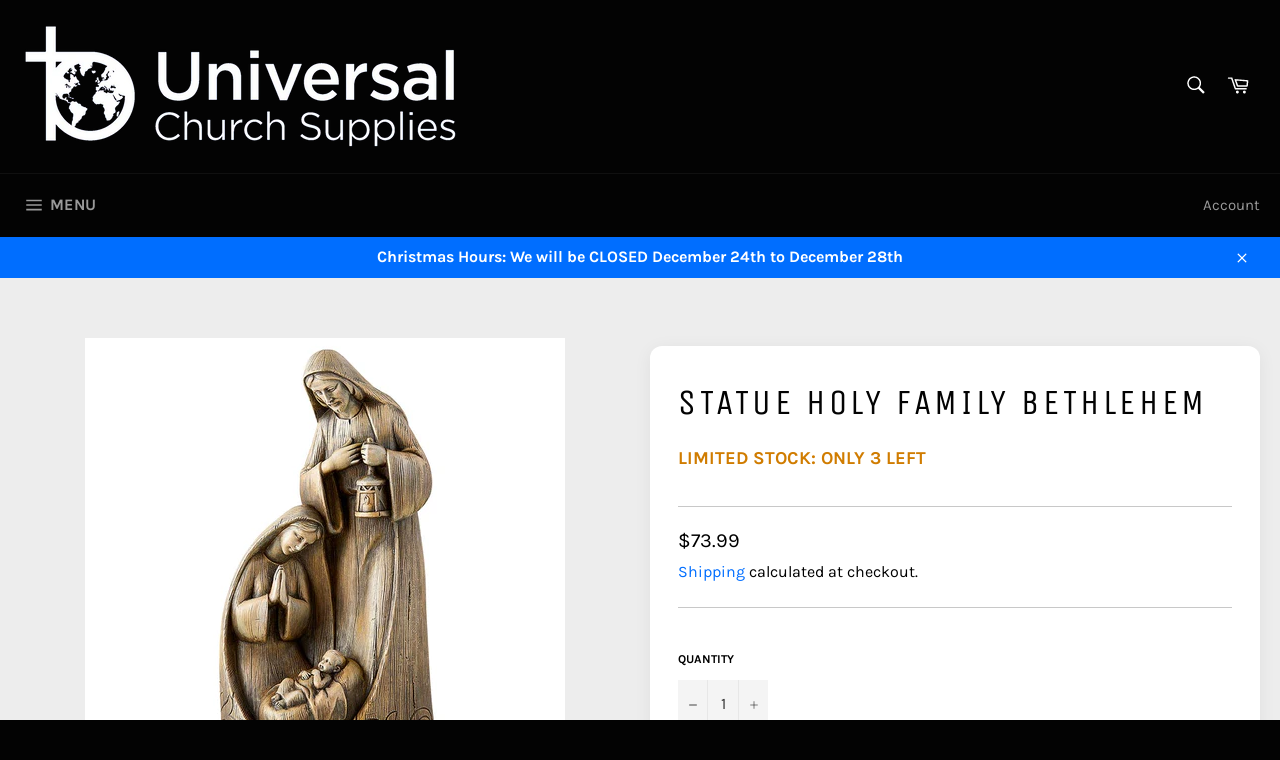

--- FILE ---
content_type: text/html; charset=utf-8
request_url: https://universalchurchsupplies.ca/products/statue-holy-family-bethlehem-1
body_size: 33730
content:
<!doctype html>
<html class="no-js" lang="en">
<head>

  <meta charset="utf-8">
  <meta http-equiv="X-UA-Compatible" content="IE=edge,chrome=1">
  <meta name="viewport" content="width=device-width,initial-scale=1">
  <meta name="theme-color" content="#030303">

  
    <link rel="shortcut icon" href="//universalchurchsupplies.ca/cdn/shop/files/output-onlinepngtools_32x32.png?v=1640729879" type="image/png">
  

  <link rel="canonical" href="https://universalchurchsupplies.ca/products/statue-holy-family-bethlehem-1">
  <title>
  STATUE HOLY FAMILY BETHLEHEM &ndash; Universal Church Supplies Inc
  </title>

  
    <meta name="description" content="SKU 11705610&quot; F &#39; &quot; F &quot; Location: XMAS Category: CHR030">
  

  <!-- /snippets/social-meta-tags.liquid -->




<meta property="og:site_name" content="Universal Church Supplies Inc">
<meta property="og:url" content="https://universalchurchsupplies.ca/products/statue-holy-family-bethlehem-1">
<meta property="og:title" content="STATUE HOLY FAMILY BETHLEHEM">
<meta property="og:type" content="product">
<meta property="og:description" content="SKU 11705610&quot; F &#39; &quot; F &quot; Location: XMAS Category: CHR030">

  <meta property="og:price:amount" content="73.99">
  <meta property="og:price:currency" content="CAD">

<meta property="og:image" content="http://universalchurchsupplies.ca/cdn/shop/files/171f09c7-20ba-4db0-8632-0b628dd2b344.7784eae50ad1053c72d9cf7e2ff86dae_3560bde2-afc1-4de1-a3ce-96cd8d383dfb_1200x1200.jpg?v=1739461801">
<meta property="og:image:secure_url" content="https://universalchurchsupplies.ca/cdn/shop/files/171f09c7-20ba-4db0-8632-0b628dd2b344.7784eae50ad1053c72d9cf7e2ff86dae_3560bde2-afc1-4de1-a3ce-96cd8d383dfb_1200x1200.jpg?v=1739461801">


<meta name="twitter:card" content="summary_large_image">
<meta name="twitter:title" content="STATUE HOLY FAMILY BETHLEHEM">
<meta name="twitter:description" content="SKU 11705610&quot; F &#39; &quot; F &quot; Location: XMAS Category: CHR030">

  <style data-shopify>
  :root {
    --color-body-text: #000000;
    --color-body: #ededed;
  }
</style>


  <script>
    document.documentElement.className = document.documentElement.className.replace('no-js', 'js');
  </script>

  <link href="//universalchurchsupplies.ca/cdn/shop/t/10/assets/theme.scss.css?v=181726649582439983881767471966" rel="stylesheet" type="text/css" media="all" />

  <script>
    window.theme = window.theme || {};

    theme.strings = {
      stockAvailable: "1 available",
      addToCart: "Add to Cart",
      soldOut: "",
      unavailable: "Unavailable",
      noStockAvailable: "The item could not be added to your cart because there are not enough in stock.",
      willNotShipUntil: "Will not ship until [date]",
      willBeInStockAfter: "Will be in stock after [date]",
      totalCartDiscount: "You're saving [savings]",
      addressError: "Error looking up that address",
      addressNoResults: "No results for that address",
      addressQueryLimit: "You have exceeded the Google API usage limit. Consider upgrading to a \u003ca href=\"https:\/\/developers.google.com\/maps\/premium\/usage-limits\"\u003ePremium Plan\u003c\/a\u003e.",
      authError: "There was a problem authenticating your Google Maps API Key.",
      slideNumber: "Slide [slide_number], current"
    };
  </script>

  <script src="//universalchurchsupplies.ca/cdn/shop/t/10/assets/lazysizes.min.js?v=56045284683979784691767471957" async="async"></script>

  

  <!-- Ensure jQuery is Loaded First -->
  <script src="https://code.jquery.com/jquery-3.6.0.min.js"></script>

  <!-- Load jQuery Migrate (1.4.1 for Better Compatibility) -->
  <script src="https://code.jquery.com/jquery-migrate-1.4.1.min.js"></script>

  <!-- jQuery Throttle/Debounce Plugin (Fix for $.throttle) -->
  <script src="https://cdnjs.cloudflare.com/ajax/libs/jquery-throttle-debounce/1.1/jquery.ba-throttle-debounce.min.js"></script>

  <script src="//universalchurchsupplies.ca/cdn/shop/t/10/assets/vendor.js?v=59352919779726365461767471956" defer></script>

  
    <script>
      window.theme = window.theme || {};
      theme.moneyFormat = "${{amount}}";
    </script>
  

  <script src="//universalchurchsupplies.ca/cdn/shop/t/10/assets/theme.js?v=171366231195154451781767471954" defer></script>

  <script>window.performance && window.performance.mark && window.performance.mark('shopify.content_for_header.start');</script><meta name="google-site-verification" content="ORHh6wcwrse7zb3wPtPXNBdYCjtk2zyIY9kVtI25Np4">
<meta id="shopify-digital-wallet" name="shopify-digital-wallet" content="/59321090253/digital_wallets/dialog">
<meta name="shopify-checkout-api-token" content="1c3ef1619159b6e00e786b85907f9a8b">
<link rel="alternate" type="application/json+oembed" href="https://universalchurchsupplies.ca/products/statue-holy-family-bethlehem-1.oembed">
<script async="async" src="/checkouts/internal/preloads.js?locale=en-CA"></script>
<link rel="preconnect" href="https://shop.app" crossorigin="anonymous">
<script async="async" src="https://shop.app/checkouts/internal/preloads.js?locale=en-CA&shop_id=59321090253" crossorigin="anonymous"></script>
<script id="apple-pay-shop-capabilities" type="application/json">{"shopId":59321090253,"countryCode":"CA","currencyCode":"CAD","merchantCapabilities":["supports3DS"],"merchantId":"gid:\/\/shopify\/Shop\/59321090253","merchantName":"Universal Church Supplies Inc","requiredBillingContactFields":["postalAddress","email"],"requiredShippingContactFields":["postalAddress","email"],"shippingType":"shipping","supportedNetworks":["visa","masterCard","discover","interac"],"total":{"type":"pending","label":"Universal Church Supplies Inc","amount":"1.00"},"shopifyPaymentsEnabled":true,"supportsSubscriptions":true}</script>
<script id="shopify-features" type="application/json">{"accessToken":"1c3ef1619159b6e00e786b85907f9a8b","betas":["rich-media-storefront-analytics"],"domain":"universalchurchsupplies.ca","predictiveSearch":true,"shopId":59321090253,"locale":"en"}</script>
<script>var Shopify = Shopify || {};
Shopify.shop = "universal-church-supplies.myshopify.com";
Shopify.locale = "en";
Shopify.currency = {"active":"CAD","rate":"1.0"};
Shopify.country = "CA";
Shopify.theme = {"name":"UCS-Shopify\/deploy","id":159599657165,"schema_name":"Venture","schema_version":"12.5.1","theme_store_id":null,"role":"main"};
Shopify.theme.handle = "null";
Shopify.theme.style = {"id":null,"handle":null};
Shopify.cdnHost = "universalchurchsupplies.ca/cdn";
Shopify.routes = Shopify.routes || {};
Shopify.routes.root = "/";</script>
<script type="module">!function(o){(o.Shopify=o.Shopify||{}).modules=!0}(window);</script>
<script>!function(o){function n(){var o=[];function n(){o.push(Array.prototype.slice.apply(arguments))}return n.q=o,n}var t=o.Shopify=o.Shopify||{};t.loadFeatures=n(),t.autoloadFeatures=n()}(window);</script>
<script>
  window.ShopifyPay = window.ShopifyPay || {};
  window.ShopifyPay.apiHost = "shop.app\/pay";
  window.ShopifyPay.redirectState = null;
</script>
<script id="shop-js-analytics" type="application/json">{"pageType":"product"}</script>
<script defer="defer" async type="module" src="//universalchurchsupplies.ca/cdn/shopifycloud/shop-js/modules/v2/client.init-shop-cart-sync_BT-GjEfc.en.esm.js"></script>
<script defer="defer" async type="module" src="//universalchurchsupplies.ca/cdn/shopifycloud/shop-js/modules/v2/chunk.common_D58fp_Oc.esm.js"></script>
<script defer="defer" async type="module" src="//universalchurchsupplies.ca/cdn/shopifycloud/shop-js/modules/v2/chunk.modal_xMitdFEc.esm.js"></script>
<script type="module">
  await import("//universalchurchsupplies.ca/cdn/shopifycloud/shop-js/modules/v2/client.init-shop-cart-sync_BT-GjEfc.en.esm.js");
await import("//universalchurchsupplies.ca/cdn/shopifycloud/shop-js/modules/v2/chunk.common_D58fp_Oc.esm.js");
await import("//universalchurchsupplies.ca/cdn/shopifycloud/shop-js/modules/v2/chunk.modal_xMitdFEc.esm.js");

  window.Shopify.SignInWithShop?.initShopCartSync?.({"fedCMEnabled":true,"windoidEnabled":true});

</script>
<script>
  window.Shopify = window.Shopify || {};
  if (!window.Shopify.featureAssets) window.Shopify.featureAssets = {};
  window.Shopify.featureAssets['shop-js'] = {"shop-cart-sync":["modules/v2/client.shop-cart-sync_DZOKe7Ll.en.esm.js","modules/v2/chunk.common_D58fp_Oc.esm.js","modules/v2/chunk.modal_xMitdFEc.esm.js"],"init-fed-cm":["modules/v2/client.init-fed-cm_B6oLuCjv.en.esm.js","modules/v2/chunk.common_D58fp_Oc.esm.js","modules/v2/chunk.modal_xMitdFEc.esm.js"],"shop-cash-offers":["modules/v2/client.shop-cash-offers_D2sdYoxE.en.esm.js","modules/v2/chunk.common_D58fp_Oc.esm.js","modules/v2/chunk.modal_xMitdFEc.esm.js"],"shop-login-button":["modules/v2/client.shop-login-button_QeVjl5Y3.en.esm.js","modules/v2/chunk.common_D58fp_Oc.esm.js","modules/v2/chunk.modal_xMitdFEc.esm.js"],"pay-button":["modules/v2/client.pay-button_DXTOsIq6.en.esm.js","modules/v2/chunk.common_D58fp_Oc.esm.js","modules/v2/chunk.modal_xMitdFEc.esm.js"],"shop-button":["modules/v2/client.shop-button_DQZHx9pm.en.esm.js","modules/v2/chunk.common_D58fp_Oc.esm.js","modules/v2/chunk.modal_xMitdFEc.esm.js"],"avatar":["modules/v2/client.avatar_BTnouDA3.en.esm.js"],"init-windoid":["modules/v2/client.init-windoid_CR1B-cfM.en.esm.js","modules/v2/chunk.common_D58fp_Oc.esm.js","modules/v2/chunk.modal_xMitdFEc.esm.js"],"init-shop-for-new-customer-accounts":["modules/v2/client.init-shop-for-new-customer-accounts_C_vY_xzh.en.esm.js","modules/v2/client.shop-login-button_QeVjl5Y3.en.esm.js","modules/v2/chunk.common_D58fp_Oc.esm.js","modules/v2/chunk.modal_xMitdFEc.esm.js"],"init-shop-email-lookup-coordinator":["modules/v2/client.init-shop-email-lookup-coordinator_BI7n9ZSv.en.esm.js","modules/v2/chunk.common_D58fp_Oc.esm.js","modules/v2/chunk.modal_xMitdFEc.esm.js"],"init-shop-cart-sync":["modules/v2/client.init-shop-cart-sync_BT-GjEfc.en.esm.js","modules/v2/chunk.common_D58fp_Oc.esm.js","modules/v2/chunk.modal_xMitdFEc.esm.js"],"shop-toast-manager":["modules/v2/client.shop-toast-manager_DiYdP3xc.en.esm.js","modules/v2/chunk.common_D58fp_Oc.esm.js","modules/v2/chunk.modal_xMitdFEc.esm.js"],"init-customer-accounts":["modules/v2/client.init-customer-accounts_D9ZNqS-Q.en.esm.js","modules/v2/client.shop-login-button_QeVjl5Y3.en.esm.js","modules/v2/chunk.common_D58fp_Oc.esm.js","modules/v2/chunk.modal_xMitdFEc.esm.js"],"init-customer-accounts-sign-up":["modules/v2/client.init-customer-accounts-sign-up_iGw4briv.en.esm.js","modules/v2/client.shop-login-button_QeVjl5Y3.en.esm.js","modules/v2/chunk.common_D58fp_Oc.esm.js","modules/v2/chunk.modal_xMitdFEc.esm.js"],"shop-follow-button":["modules/v2/client.shop-follow-button_CqMgW2wH.en.esm.js","modules/v2/chunk.common_D58fp_Oc.esm.js","modules/v2/chunk.modal_xMitdFEc.esm.js"],"checkout-modal":["modules/v2/client.checkout-modal_xHeaAweL.en.esm.js","modules/v2/chunk.common_D58fp_Oc.esm.js","modules/v2/chunk.modal_xMitdFEc.esm.js"],"shop-login":["modules/v2/client.shop-login_D91U-Q7h.en.esm.js","modules/v2/chunk.common_D58fp_Oc.esm.js","modules/v2/chunk.modal_xMitdFEc.esm.js"],"lead-capture":["modules/v2/client.lead-capture_BJmE1dJe.en.esm.js","modules/v2/chunk.common_D58fp_Oc.esm.js","modules/v2/chunk.modal_xMitdFEc.esm.js"],"payment-terms":["modules/v2/client.payment-terms_Ci9AEqFq.en.esm.js","modules/v2/chunk.common_D58fp_Oc.esm.js","modules/v2/chunk.modal_xMitdFEc.esm.js"]};
</script>
<script>(function() {
  var isLoaded = false;
  function asyncLoad() {
    if (isLoaded) return;
    isLoaded = true;
    var urls = ["https:\/\/d23dclunsivw3h.cloudfront.net\/redirect-app.js?shop=universal-church-supplies.myshopify.com"];
    for (var i = 0; i < urls.length; i++) {
      var s = document.createElement('script');
      s.type = 'text/javascript';
      s.async = true;
      s.src = urls[i];
      var x = document.getElementsByTagName('script')[0];
      x.parentNode.insertBefore(s, x);
    }
  };
  if(window.attachEvent) {
    window.attachEvent('onload', asyncLoad);
  } else {
    window.addEventListener('load', asyncLoad, false);
  }
})();</script>
<script id="__st">var __st={"a":59321090253,"offset":-25200,"reqid":"a6866e54-aa60-4498-abef-4c1327204e0a-1769310807","pageurl":"universalchurchsupplies.ca\/products\/statue-holy-family-bethlehem-1","u":"832af2719652","p":"product","rtyp":"product","rid":8902166053069};</script>
<script>window.ShopifyPaypalV4VisibilityTracking = true;</script>
<script id="captcha-bootstrap">!function(){'use strict';const t='contact',e='account',n='new_comment',o=[[t,t],['blogs',n],['comments',n],[t,'customer']],c=[[e,'customer_login'],[e,'guest_login'],[e,'recover_customer_password'],[e,'create_customer']],r=t=>t.map((([t,e])=>`form[action*='/${t}']:not([data-nocaptcha='true']) input[name='form_type'][value='${e}']`)).join(','),a=t=>()=>t?[...document.querySelectorAll(t)].map((t=>t.form)):[];function s(){const t=[...o],e=r(t);return a(e)}const i='password',u='form_key',d=['recaptcha-v3-token','g-recaptcha-response','h-captcha-response',i],f=()=>{try{return window.sessionStorage}catch{return}},m='__shopify_v',_=t=>t.elements[u];function p(t,e,n=!1){try{const o=window.sessionStorage,c=JSON.parse(o.getItem(e)),{data:r}=function(t){const{data:e,action:n}=t;return t[m]||n?{data:e,action:n}:{data:t,action:n}}(c);for(const[e,n]of Object.entries(r))t.elements[e]&&(t.elements[e].value=n);n&&o.removeItem(e)}catch(o){console.error('form repopulation failed',{error:o})}}const l='form_type',E='cptcha';function T(t){t.dataset[E]=!0}const w=window,h=w.document,L='Shopify',v='ce_forms',y='captcha';let A=!1;((t,e)=>{const n=(g='f06e6c50-85a8-45c8-87d0-21a2b65856fe',I='https://cdn.shopify.com/shopifycloud/storefront-forms-hcaptcha/ce_storefront_forms_captcha_hcaptcha.v1.5.2.iife.js',D={infoText:'Protected by hCaptcha',privacyText:'Privacy',termsText:'Terms'},(t,e,n)=>{const o=w[L][v],c=o.bindForm;if(c)return c(t,g,e,D).then(n);var r;o.q.push([[t,g,e,D],n]),r=I,A||(h.body.append(Object.assign(h.createElement('script'),{id:'captcha-provider',async:!0,src:r})),A=!0)});var g,I,D;w[L]=w[L]||{},w[L][v]=w[L][v]||{},w[L][v].q=[],w[L][y]=w[L][y]||{},w[L][y].protect=function(t,e){n(t,void 0,e),T(t)},Object.freeze(w[L][y]),function(t,e,n,w,h,L){const[v,y,A,g]=function(t,e,n){const i=e?o:[],u=t?c:[],d=[...i,...u],f=r(d),m=r(i),_=r(d.filter((([t,e])=>n.includes(e))));return[a(f),a(m),a(_),s()]}(w,h,L),I=t=>{const e=t.target;return e instanceof HTMLFormElement?e:e&&e.form},D=t=>v().includes(t);t.addEventListener('submit',(t=>{const e=I(t);if(!e)return;const n=D(e)&&!e.dataset.hcaptchaBound&&!e.dataset.recaptchaBound,o=_(e),c=g().includes(e)&&(!o||!o.value);(n||c)&&t.preventDefault(),c&&!n&&(function(t){try{if(!f())return;!function(t){const e=f();if(!e)return;const n=_(t);if(!n)return;const o=n.value;o&&e.removeItem(o)}(t);const e=Array.from(Array(32),(()=>Math.random().toString(36)[2])).join('');!function(t,e){_(t)||t.append(Object.assign(document.createElement('input'),{type:'hidden',name:u})),t.elements[u].value=e}(t,e),function(t,e){const n=f();if(!n)return;const o=[...t.querySelectorAll(`input[type='${i}']`)].map((({name:t})=>t)),c=[...d,...o],r={};for(const[a,s]of new FormData(t).entries())c.includes(a)||(r[a]=s);n.setItem(e,JSON.stringify({[m]:1,action:t.action,data:r}))}(t,e)}catch(e){console.error('failed to persist form',e)}}(e),e.submit())}));const S=(t,e)=>{t&&!t.dataset[E]&&(n(t,e.some((e=>e===t))),T(t))};for(const o of['focusin','change'])t.addEventListener(o,(t=>{const e=I(t);D(e)&&S(e,y())}));const B=e.get('form_key'),M=e.get(l),P=B&&M;t.addEventListener('DOMContentLoaded',(()=>{const t=y();if(P)for(const e of t)e.elements[l].value===M&&p(e,B);[...new Set([...A(),...v().filter((t=>'true'===t.dataset.shopifyCaptcha))])].forEach((e=>S(e,t)))}))}(h,new URLSearchParams(w.location.search),n,t,e,['guest_login'])})(!0,!0)}();</script>
<script integrity="sha256-4kQ18oKyAcykRKYeNunJcIwy7WH5gtpwJnB7kiuLZ1E=" data-source-attribution="shopify.loadfeatures" defer="defer" src="//universalchurchsupplies.ca/cdn/shopifycloud/storefront/assets/storefront/load_feature-a0a9edcb.js" crossorigin="anonymous"></script>
<script crossorigin="anonymous" defer="defer" src="//universalchurchsupplies.ca/cdn/shopifycloud/storefront/assets/shopify_pay/storefront-65b4c6d7.js?v=20250812"></script>
<script data-source-attribution="shopify.dynamic_checkout.dynamic.init">var Shopify=Shopify||{};Shopify.PaymentButton=Shopify.PaymentButton||{isStorefrontPortableWallets:!0,init:function(){window.Shopify.PaymentButton.init=function(){};var t=document.createElement("script");t.src="https://universalchurchsupplies.ca/cdn/shopifycloud/portable-wallets/latest/portable-wallets.en.js",t.type="module",document.head.appendChild(t)}};
</script>
<script data-source-attribution="shopify.dynamic_checkout.buyer_consent">
  function portableWalletsHideBuyerConsent(e){var t=document.getElementById("shopify-buyer-consent"),n=document.getElementById("shopify-subscription-policy-button");t&&n&&(t.classList.add("hidden"),t.setAttribute("aria-hidden","true"),n.removeEventListener("click",e))}function portableWalletsShowBuyerConsent(e){var t=document.getElementById("shopify-buyer-consent"),n=document.getElementById("shopify-subscription-policy-button");t&&n&&(t.classList.remove("hidden"),t.removeAttribute("aria-hidden"),n.addEventListener("click",e))}window.Shopify?.PaymentButton&&(window.Shopify.PaymentButton.hideBuyerConsent=portableWalletsHideBuyerConsent,window.Shopify.PaymentButton.showBuyerConsent=portableWalletsShowBuyerConsent);
</script>
<script data-source-attribution="shopify.dynamic_checkout.cart.bootstrap">document.addEventListener("DOMContentLoaded",(function(){function t(){return document.querySelector("shopify-accelerated-checkout-cart, shopify-accelerated-checkout")}if(t())Shopify.PaymentButton.init();else{new MutationObserver((function(e,n){t()&&(Shopify.PaymentButton.init(),n.disconnect())})).observe(document.body,{childList:!0,subtree:!0})}}));
</script>
<link id="shopify-accelerated-checkout-styles" rel="stylesheet" media="screen" href="https://universalchurchsupplies.ca/cdn/shopifycloud/portable-wallets/latest/accelerated-checkout-backwards-compat.css" crossorigin="anonymous">
<style id="shopify-accelerated-checkout-cart">
        #shopify-buyer-consent {
  margin-top: 1em;
  display: inline-block;
  width: 100%;
}

#shopify-buyer-consent.hidden {
  display: none;
}

#shopify-subscription-policy-button {
  background: none;
  border: none;
  padding: 0;
  text-decoration: underline;
  font-size: inherit;
  cursor: pointer;
}

#shopify-subscription-policy-button::before {
  box-shadow: none;
}

      </style>

<script>window.performance && window.performance.mark && window.performance.mark('shopify.content_for_header.end');</script>

  <!-- Slick CSS -->
  <link rel="stylesheet" href="https://cdn.jsdelivr.net/npm/slick-carousel@1.8.1/slick/slick.css" />
  <link rel="stylesheet" href="https://cdn.jsdelivr.net/npm/slick-carousel@1.8.1/slick/slick-theme.css" />

<style>
  /* Free-shipping badge */
  .shipping-diamond{
    width:10px;
    height:10px;
    background:#c8941c;          /* gold-tone */
    display:inline-block;
    transform:rotate(45deg);     /* 45° diamond */
    margin:-1px 6px 0 0;         /* line-up tweak */
  }
  .shipping-text{
    color:#c8941c;
    font-weight:600;
    text-transform:uppercase;
    font-size:13px;
    letter-spacing:.5px;
  }
</style>



  
<link href="https://monorail-edge.shopifysvc.com" rel="dns-prefetch">
<script>(function(){if ("sendBeacon" in navigator && "performance" in window) {try {var session_token_from_headers = performance.getEntriesByType('navigation')[0].serverTiming.find(x => x.name == '_s').description;} catch {var session_token_from_headers = undefined;}var session_cookie_matches = document.cookie.match(/_shopify_s=([^;]*)/);var session_token_from_cookie = session_cookie_matches && session_cookie_matches.length === 2 ? session_cookie_matches[1] : "";var session_token = session_token_from_headers || session_token_from_cookie || "";function handle_abandonment_event(e) {var entries = performance.getEntries().filter(function(entry) {return /monorail-edge.shopifysvc.com/.test(entry.name);});if (!window.abandonment_tracked && entries.length === 0) {window.abandonment_tracked = true;var currentMs = Date.now();var navigation_start = performance.timing.navigationStart;var payload = {shop_id: 59321090253,url: window.location.href,navigation_start,duration: currentMs - navigation_start,session_token,page_type: "product"};window.navigator.sendBeacon("https://monorail-edge.shopifysvc.com/v1/produce", JSON.stringify({schema_id: "online_store_buyer_site_abandonment/1.1",payload: payload,metadata: {event_created_at_ms: currentMs,event_sent_at_ms: currentMs}}));}}window.addEventListener('pagehide', handle_abandonment_event);}}());</script>
<script id="web-pixels-manager-setup">(function e(e,d,r,n,o){if(void 0===o&&(o={}),!Boolean(null===(a=null===(i=window.Shopify)||void 0===i?void 0:i.analytics)||void 0===a?void 0:a.replayQueue)){var i,a;window.Shopify=window.Shopify||{};var t=window.Shopify;t.analytics=t.analytics||{};var s=t.analytics;s.replayQueue=[],s.publish=function(e,d,r){return s.replayQueue.push([e,d,r]),!0};try{self.performance.mark("wpm:start")}catch(e){}var l=function(){var e={modern:/Edge?\/(1{2}[4-9]|1[2-9]\d|[2-9]\d{2}|\d{4,})\.\d+(\.\d+|)|Firefox\/(1{2}[4-9]|1[2-9]\d|[2-9]\d{2}|\d{4,})\.\d+(\.\d+|)|Chrom(ium|e)\/(9{2}|\d{3,})\.\d+(\.\d+|)|(Maci|X1{2}).+ Version\/(15\.\d+|(1[6-9]|[2-9]\d|\d{3,})\.\d+)([,.]\d+|)( \(\w+\)|)( Mobile\/\w+|) Safari\/|Chrome.+OPR\/(9{2}|\d{3,})\.\d+\.\d+|(CPU[ +]OS|iPhone[ +]OS|CPU[ +]iPhone|CPU IPhone OS|CPU iPad OS)[ +]+(15[._]\d+|(1[6-9]|[2-9]\d|\d{3,})[._]\d+)([._]\d+|)|Android:?[ /-](13[3-9]|1[4-9]\d|[2-9]\d{2}|\d{4,})(\.\d+|)(\.\d+|)|Android.+Firefox\/(13[5-9]|1[4-9]\d|[2-9]\d{2}|\d{4,})\.\d+(\.\d+|)|Android.+Chrom(ium|e)\/(13[3-9]|1[4-9]\d|[2-9]\d{2}|\d{4,})\.\d+(\.\d+|)|SamsungBrowser\/([2-9]\d|\d{3,})\.\d+/,legacy:/Edge?\/(1[6-9]|[2-9]\d|\d{3,})\.\d+(\.\d+|)|Firefox\/(5[4-9]|[6-9]\d|\d{3,})\.\d+(\.\d+|)|Chrom(ium|e)\/(5[1-9]|[6-9]\d|\d{3,})\.\d+(\.\d+|)([\d.]+$|.*Safari\/(?![\d.]+ Edge\/[\d.]+$))|(Maci|X1{2}).+ Version\/(10\.\d+|(1[1-9]|[2-9]\d|\d{3,})\.\d+)([,.]\d+|)( \(\w+\)|)( Mobile\/\w+|) Safari\/|Chrome.+OPR\/(3[89]|[4-9]\d|\d{3,})\.\d+\.\d+|(CPU[ +]OS|iPhone[ +]OS|CPU[ +]iPhone|CPU IPhone OS|CPU iPad OS)[ +]+(10[._]\d+|(1[1-9]|[2-9]\d|\d{3,})[._]\d+)([._]\d+|)|Android:?[ /-](13[3-9]|1[4-9]\d|[2-9]\d{2}|\d{4,})(\.\d+|)(\.\d+|)|Mobile Safari.+OPR\/([89]\d|\d{3,})\.\d+\.\d+|Android.+Firefox\/(13[5-9]|1[4-9]\d|[2-9]\d{2}|\d{4,})\.\d+(\.\d+|)|Android.+Chrom(ium|e)\/(13[3-9]|1[4-9]\d|[2-9]\d{2}|\d{4,})\.\d+(\.\d+|)|Android.+(UC? ?Browser|UCWEB|U3)[ /]?(15\.([5-9]|\d{2,})|(1[6-9]|[2-9]\d|\d{3,})\.\d+)\.\d+|SamsungBrowser\/(5\.\d+|([6-9]|\d{2,})\.\d+)|Android.+MQ{2}Browser\/(14(\.(9|\d{2,})|)|(1[5-9]|[2-9]\d|\d{3,})(\.\d+|))(\.\d+|)|K[Aa][Ii]OS\/(3\.\d+|([4-9]|\d{2,})\.\d+)(\.\d+|)/},d=e.modern,r=e.legacy,n=navigator.userAgent;return n.match(d)?"modern":n.match(r)?"legacy":"unknown"}(),u="modern"===l?"modern":"legacy",c=(null!=n?n:{modern:"",legacy:""})[u],f=function(e){return[e.baseUrl,"/wpm","/b",e.hashVersion,"modern"===e.buildTarget?"m":"l",".js"].join("")}({baseUrl:d,hashVersion:r,buildTarget:u}),m=function(e){var d=e.version,r=e.bundleTarget,n=e.surface,o=e.pageUrl,i=e.monorailEndpoint;return{emit:function(e){var a=e.status,t=e.errorMsg,s=(new Date).getTime(),l=JSON.stringify({metadata:{event_sent_at_ms:s},events:[{schema_id:"web_pixels_manager_load/3.1",payload:{version:d,bundle_target:r,page_url:o,status:a,surface:n,error_msg:t},metadata:{event_created_at_ms:s}}]});if(!i)return console&&console.warn&&console.warn("[Web Pixels Manager] No Monorail endpoint provided, skipping logging."),!1;try{return self.navigator.sendBeacon.bind(self.navigator)(i,l)}catch(e){}var u=new XMLHttpRequest;try{return u.open("POST",i,!0),u.setRequestHeader("Content-Type","text/plain"),u.send(l),!0}catch(e){return console&&console.warn&&console.warn("[Web Pixels Manager] Got an unhandled error while logging to Monorail."),!1}}}}({version:r,bundleTarget:l,surface:e.surface,pageUrl:self.location.href,monorailEndpoint:e.monorailEndpoint});try{o.browserTarget=l,function(e){var d=e.src,r=e.async,n=void 0===r||r,o=e.onload,i=e.onerror,a=e.sri,t=e.scriptDataAttributes,s=void 0===t?{}:t,l=document.createElement("script"),u=document.querySelector("head"),c=document.querySelector("body");if(l.async=n,l.src=d,a&&(l.integrity=a,l.crossOrigin="anonymous"),s)for(var f in s)if(Object.prototype.hasOwnProperty.call(s,f))try{l.dataset[f]=s[f]}catch(e){}if(o&&l.addEventListener("load",o),i&&l.addEventListener("error",i),u)u.appendChild(l);else{if(!c)throw new Error("Did not find a head or body element to append the script");c.appendChild(l)}}({src:f,async:!0,onload:function(){if(!function(){var e,d;return Boolean(null===(d=null===(e=window.Shopify)||void 0===e?void 0:e.analytics)||void 0===d?void 0:d.initialized)}()){var d=window.webPixelsManager.init(e)||void 0;if(d){var r=window.Shopify.analytics;r.replayQueue.forEach((function(e){var r=e[0],n=e[1],o=e[2];d.publishCustomEvent(r,n,o)})),r.replayQueue=[],r.publish=d.publishCustomEvent,r.visitor=d.visitor,r.initialized=!0}}},onerror:function(){return m.emit({status:"failed",errorMsg:"".concat(f," has failed to load")})},sri:function(e){var d=/^sha384-[A-Za-z0-9+/=]+$/;return"string"==typeof e&&d.test(e)}(c)?c:"",scriptDataAttributes:o}),m.emit({status:"loading"})}catch(e){m.emit({status:"failed",errorMsg:(null==e?void 0:e.message)||"Unknown error"})}}})({shopId: 59321090253,storefrontBaseUrl: "https://universalchurchsupplies.ca",extensionsBaseUrl: "https://extensions.shopifycdn.com/cdn/shopifycloud/web-pixels-manager",monorailEndpoint: "https://monorail-edge.shopifysvc.com/unstable/produce_batch",surface: "storefront-renderer",enabledBetaFlags: ["2dca8a86"],webPixelsConfigList: [{"id":"248185037","configuration":"{\"config\":\"{\\\"pixel_id\\\":\\\"G-D10E76NKXE\\\",\\\"target_country\\\":\\\"CA\\\",\\\"gtag_events\\\":[{\\\"type\\\":\\\"begin_checkout\\\",\\\"action_label\\\":\\\"G-D10E76NKXE\\\"},{\\\"type\\\":\\\"search\\\",\\\"action_label\\\":\\\"G-D10E76NKXE\\\"},{\\\"type\\\":\\\"view_item\\\",\\\"action_label\\\":[\\\"G-D10E76NKXE\\\",\\\"MC-FPGRWMWF0S\\\"]},{\\\"type\\\":\\\"purchase\\\",\\\"action_label\\\":[\\\"G-D10E76NKXE\\\",\\\"MC-FPGRWMWF0S\\\"]},{\\\"type\\\":\\\"page_view\\\",\\\"action_label\\\":[\\\"G-D10E76NKXE\\\",\\\"MC-FPGRWMWF0S\\\"]},{\\\"type\\\":\\\"add_payment_info\\\",\\\"action_label\\\":\\\"G-D10E76NKXE\\\"},{\\\"type\\\":\\\"add_to_cart\\\",\\\"action_label\\\":\\\"G-D10E76NKXE\\\"}],\\\"enable_monitoring_mode\\\":false}\"}","eventPayloadVersion":"v1","runtimeContext":"OPEN","scriptVersion":"b2a88bafab3e21179ed38636efcd8a93","type":"APP","apiClientId":1780363,"privacyPurposes":[],"dataSharingAdjustments":{"protectedCustomerApprovalScopes":["read_customer_address","read_customer_email","read_customer_name","read_customer_personal_data","read_customer_phone"]}},{"id":"shopify-app-pixel","configuration":"{}","eventPayloadVersion":"v1","runtimeContext":"STRICT","scriptVersion":"0450","apiClientId":"shopify-pixel","type":"APP","privacyPurposes":["ANALYTICS","MARKETING"]},{"id":"shopify-custom-pixel","eventPayloadVersion":"v1","runtimeContext":"LAX","scriptVersion":"0450","apiClientId":"shopify-pixel","type":"CUSTOM","privacyPurposes":["ANALYTICS","MARKETING"]}],isMerchantRequest: false,initData: {"shop":{"name":"Universal Church Supplies Inc","paymentSettings":{"currencyCode":"CAD"},"myshopifyDomain":"universal-church-supplies.myshopify.com","countryCode":"CA","storefrontUrl":"https:\/\/universalchurchsupplies.ca"},"customer":null,"cart":null,"checkout":null,"productVariants":[{"price":{"amount":73.99,"currencyCode":"CAD"},"product":{"title":"STATUE HOLY FAMILY BETHLEHEM","vendor":"CHRISTIAN BRANDS","id":"8902166053069","untranslatedTitle":"STATUE HOLY FAMILY BETHLEHEM","url":"\/products\/statue-holy-family-bethlehem-1","type":"NATIVITY SET"},"id":"47814464274637","image":{"src":"\/\/universalchurchsupplies.ca\/cdn\/shop\/files\/171f09c7-20ba-4db0-8632-0b628dd2b344.7784eae50ad1053c72d9cf7e2ff86dae_3560bde2-afc1-4de1-a3ce-96cd8d383dfb.jpg?v=1739461801"},"sku":"117056","title":"Default Title","untranslatedTitle":"Default Title"}],"purchasingCompany":null},},"https://universalchurchsupplies.ca/cdn","fcfee988w5aeb613cpc8e4bc33m6693e112",{"modern":"","legacy":""},{"shopId":"59321090253","storefrontBaseUrl":"https:\/\/universalchurchsupplies.ca","extensionBaseUrl":"https:\/\/extensions.shopifycdn.com\/cdn\/shopifycloud\/web-pixels-manager","surface":"storefront-renderer","enabledBetaFlags":"[\"2dca8a86\"]","isMerchantRequest":"false","hashVersion":"fcfee988w5aeb613cpc8e4bc33m6693e112","publish":"custom","events":"[[\"page_viewed\",{}],[\"product_viewed\",{\"productVariant\":{\"price\":{\"amount\":73.99,\"currencyCode\":\"CAD\"},\"product\":{\"title\":\"STATUE HOLY FAMILY BETHLEHEM\",\"vendor\":\"CHRISTIAN BRANDS\",\"id\":\"8902166053069\",\"untranslatedTitle\":\"STATUE HOLY FAMILY BETHLEHEM\",\"url\":\"\/products\/statue-holy-family-bethlehem-1\",\"type\":\"NATIVITY SET\"},\"id\":\"47814464274637\",\"image\":{\"src\":\"\/\/universalchurchsupplies.ca\/cdn\/shop\/files\/171f09c7-20ba-4db0-8632-0b628dd2b344.7784eae50ad1053c72d9cf7e2ff86dae_3560bde2-afc1-4de1-a3ce-96cd8d383dfb.jpg?v=1739461801\"},\"sku\":\"117056\",\"title\":\"Default Title\",\"untranslatedTitle\":\"Default Title\"}}]]"});</script><script>
  window.ShopifyAnalytics = window.ShopifyAnalytics || {};
  window.ShopifyAnalytics.meta = window.ShopifyAnalytics.meta || {};
  window.ShopifyAnalytics.meta.currency = 'CAD';
  var meta = {"product":{"id":8902166053069,"gid":"gid:\/\/shopify\/Product\/8902166053069","vendor":"CHRISTIAN BRANDS","type":"NATIVITY SET","handle":"statue-holy-family-bethlehem-1","variants":[{"id":47814464274637,"price":7399,"name":"STATUE HOLY FAMILY BETHLEHEM","public_title":null,"sku":"117056"}],"remote":false},"page":{"pageType":"product","resourceType":"product","resourceId":8902166053069,"requestId":"a6866e54-aa60-4498-abef-4c1327204e0a-1769310807"}};
  for (var attr in meta) {
    window.ShopifyAnalytics.meta[attr] = meta[attr];
  }
</script>
<script class="analytics">
  (function () {
    var customDocumentWrite = function(content) {
      var jquery = null;

      if (window.jQuery) {
        jquery = window.jQuery;
      } else if (window.Checkout && window.Checkout.$) {
        jquery = window.Checkout.$;
      }

      if (jquery) {
        jquery('body').append(content);
      }
    };

    var hasLoggedConversion = function(token) {
      if (token) {
        return document.cookie.indexOf('loggedConversion=' + token) !== -1;
      }
      return false;
    }

    var setCookieIfConversion = function(token) {
      if (token) {
        var twoMonthsFromNow = new Date(Date.now());
        twoMonthsFromNow.setMonth(twoMonthsFromNow.getMonth() + 2);

        document.cookie = 'loggedConversion=' + token + '; expires=' + twoMonthsFromNow;
      }
    }

    var trekkie = window.ShopifyAnalytics.lib = window.trekkie = window.trekkie || [];
    if (trekkie.integrations) {
      return;
    }
    trekkie.methods = [
      'identify',
      'page',
      'ready',
      'track',
      'trackForm',
      'trackLink'
    ];
    trekkie.factory = function(method) {
      return function() {
        var args = Array.prototype.slice.call(arguments);
        args.unshift(method);
        trekkie.push(args);
        return trekkie;
      };
    };
    for (var i = 0; i < trekkie.methods.length; i++) {
      var key = trekkie.methods[i];
      trekkie[key] = trekkie.factory(key);
    }
    trekkie.load = function(config) {
      trekkie.config = config || {};
      trekkie.config.initialDocumentCookie = document.cookie;
      var first = document.getElementsByTagName('script')[0];
      var script = document.createElement('script');
      script.type = 'text/javascript';
      script.onerror = function(e) {
        var scriptFallback = document.createElement('script');
        scriptFallback.type = 'text/javascript';
        scriptFallback.onerror = function(error) {
                var Monorail = {
      produce: function produce(monorailDomain, schemaId, payload) {
        var currentMs = new Date().getTime();
        var event = {
          schema_id: schemaId,
          payload: payload,
          metadata: {
            event_created_at_ms: currentMs,
            event_sent_at_ms: currentMs
          }
        };
        return Monorail.sendRequest("https://" + monorailDomain + "/v1/produce", JSON.stringify(event));
      },
      sendRequest: function sendRequest(endpointUrl, payload) {
        // Try the sendBeacon API
        if (window && window.navigator && typeof window.navigator.sendBeacon === 'function' && typeof window.Blob === 'function' && !Monorail.isIos12()) {
          var blobData = new window.Blob([payload], {
            type: 'text/plain'
          });

          if (window.navigator.sendBeacon(endpointUrl, blobData)) {
            return true;
          } // sendBeacon was not successful

        } // XHR beacon

        var xhr = new XMLHttpRequest();

        try {
          xhr.open('POST', endpointUrl);
          xhr.setRequestHeader('Content-Type', 'text/plain');
          xhr.send(payload);
        } catch (e) {
          console.log(e);
        }

        return false;
      },
      isIos12: function isIos12() {
        return window.navigator.userAgent.lastIndexOf('iPhone; CPU iPhone OS 12_') !== -1 || window.navigator.userAgent.lastIndexOf('iPad; CPU OS 12_') !== -1;
      }
    };
    Monorail.produce('monorail-edge.shopifysvc.com',
      'trekkie_storefront_load_errors/1.1',
      {shop_id: 59321090253,
      theme_id: 159599657165,
      app_name: "storefront",
      context_url: window.location.href,
      source_url: "//universalchurchsupplies.ca/cdn/s/trekkie.storefront.8d95595f799fbf7e1d32231b9a28fd43b70c67d3.min.js"});

        };
        scriptFallback.async = true;
        scriptFallback.src = '//universalchurchsupplies.ca/cdn/s/trekkie.storefront.8d95595f799fbf7e1d32231b9a28fd43b70c67d3.min.js';
        first.parentNode.insertBefore(scriptFallback, first);
      };
      script.async = true;
      script.src = '//universalchurchsupplies.ca/cdn/s/trekkie.storefront.8d95595f799fbf7e1d32231b9a28fd43b70c67d3.min.js';
      first.parentNode.insertBefore(script, first);
    };
    trekkie.load(
      {"Trekkie":{"appName":"storefront","development":false,"defaultAttributes":{"shopId":59321090253,"isMerchantRequest":null,"themeId":159599657165,"themeCityHash":"12930834691083429715","contentLanguage":"en","currency":"CAD","eventMetadataId":"ec572488-c257-4106-bf1c-21b7d38028ad"},"isServerSideCookieWritingEnabled":true,"monorailRegion":"shop_domain","enabledBetaFlags":["65f19447"]},"Session Attribution":{},"S2S":{"facebookCapiEnabled":true,"source":"trekkie-storefront-renderer","apiClientId":580111}}
    );

    var loaded = false;
    trekkie.ready(function() {
      if (loaded) return;
      loaded = true;

      window.ShopifyAnalytics.lib = window.trekkie;

      var originalDocumentWrite = document.write;
      document.write = customDocumentWrite;
      try { window.ShopifyAnalytics.merchantGoogleAnalytics.call(this); } catch(error) {};
      document.write = originalDocumentWrite;

      window.ShopifyAnalytics.lib.page(null,{"pageType":"product","resourceType":"product","resourceId":8902166053069,"requestId":"a6866e54-aa60-4498-abef-4c1327204e0a-1769310807","shopifyEmitted":true});

      var match = window.location.pathname.match(/checkouts\/(.+)\/(thank_you|post_purchase)/)
      var token = match? match[1]: undefined;
      if (!hasLoggedConversion(token)) {
        setCookieIfConversion(token);
        window.ShopifyAnalytics.lib.track("Viewed Product",{"currency":"CAD","variantId":47814464274637,"productId":8902166053069,"productGid":"gid:\/\/shopify\/Product\/8902166053069","name":"STATUE HOLY FAMILY BETHLEHEM","price":"73.99","sku":"117056","brand":"CHRISTIAN BRANDS","variant":null,"category":"NATIVITY SET","nonInteraction":true,"remote":false},undefined,undefined,{"shopifyEmitted":true});
      window.ShopifyAnalytics.lib.track("monorail:\/\/trekkie_storefront_viewed_product\/1.1",{"currency":"CAD","variantId":47814464274637,"productId":8902166053069,"productGid":"gid:\/\/shopify\/Product\/8902166053069","name":"STATUE HOLY FAMILY BETHLEHEM","price":"73.99","sku":"117056","brand":"CHRISTIAN BRANDS","variant":null,"category":"NATIVITY SET","nonInteraction":true,"remote":false,"referer":"https:\/\/universalchurchsupplies.ca\/products\/statue-holy-family-bethlehem-1"});
      }
    });


        var eventsListenerScript = document.createElement('script');
        eventsListenerScript.async = true;
        eventsListenerScript.src = "//universalchurchsupplies.ca/cdn/shopifycloud/storefront/assets/shop_events_listener-3da45d37.js";
        document.getElementsByTagName('head')[0].appendChild(eventsListenerScript);

})();</script>
<script
  defer
  src="https://universalchurchsupplies.ca/cdn/shopifycloud/perf-kit/shopify-perf-kit-3.0.4.min.js"
  data-application="storefront-renderer"
  data-shop-id="59321090253"
  data-render-region="gcp-us-central1"
  data-page-type="product"
  data-theme-instance-id="159599657165"
  data-theme-name="Venture"
  data-theme-version="12.5.1"
  data-monorail-region="shop_domain"
  data-resource-timing-sampling-rate="10"
  data-shs="true"
  data-shs-beacon="true"
  data-shs-export-with-fetch="true"
  data-shs-logs-sample-rate="1"
  data-shs-beacon-endpoint="https://universalchurchsupplies.ca/api/collect"
></script>
</head>

<body class="template-product" >

  <a class="in-page-link visually-hidden skip-link" href="#MainContent">
    Skip to content
  </a>

  <div id="shopify-section-header" class="shopify-section">
<style>
.site-header__logo img {
  max-width: 450px;
}
</style>

<div id="NavDrawer" class="drawer drawer--left">
  <div class="drawer__inner">
    <form action="/search" method="get" class="drawer__search" role="search">
      <input type="search" name="q" placeholder="Search" aria-label="Search" class="drawer__search-input">

      <button type="submit" class="text-link drawer__search-submit">
        <svg aria-hidden="true" focusable="false" role="presentation" class="icon icon-search" viewBox="0 0 32 32"><path fill="#444" d="M21.839 18.771a10.012 10.012 0 0 0 1.57-5.39c0-5.548-4.493-10.048-10.034-10.048-5.548 0-10.041 4.499-10.041 10.048s4.493 10.048 10.034 10.048c2.012 0 3.886-.594 5.456-1.61l.455-.317 7.165 7.165 2.223-2.263-7.158-7.165.33-.468zM18.995 7.767c1.498 1.498 2.322 3.49 2.322 5.608s-.825 4.11-2.322 5.608c-1.498 1.498-3.49 2.322-5.608 2.322s-4.11-.825-5.608-2.322c-1.498-1.498-2.322-3.49-2.322-5.608s.825-4.11 2.322-5.608c1.498-1.498 3.49-2.322 5.608-2.322s4.11.825 5.608 2.322z"/></svg>
        <span class="icon__fallback-text">Search</span>
      </button>
    </form>
    <ul class="drawer__nav">
      
        

        
          <li class="drawer__nav-item">
            <a href="/"
              class="drawer__nav-link drawer__nav-link--top-level"
              
            >
              Home
            </a>
          </li>
        
      
        

        
          <li class="drawer__nav-item">
            <div class="drawer__nav-has-sublist">
              <a href="/collections/books-and-media"
                class="drawer__nav-link drawer__nav-link--top-level drawer__nav-link--split"
                id="DrawerLabel-books-and-media"
                
              >
                Books and Media
              </a>
              <button type="button" aria-controls="DrawerLinklist-books-and-media" class="text-link drawer__nav-toggle-btn drawer__meganav-toggle" aria-label="Books and Media Menu" aria-expanded="false">
                <span class="drawer__nav-toggle--open">
                  <svg aria-hidden="true" focusable="false" role="presentation" class="icon icon-plus" viewBox="0 0 22 21"><path d="M12 11.5h9.5v-2H12V0h-2v9.5H.5v2H10V21h2v-9.5z" fill="#000" fill-rule="evenodd"/></svg>
                </span>
                <span class="drawer__nav-toggle--close">
                  <svg aria-hidden="true" focusable="false" role="presentation" class="icon icon--wide icon-minus" viewBox="0 0 22 3"><path fill="#000" d="M21.5.5v2H.5v-2z" fill-rule="evenodd"/></svg>
                </span>
              </button>
            </div>

            <div class="meganav meganav--drawer" id="DrawerLinklist-books-and-media" aria-labelledby="DrawerLabel-books-and-media" role="navigation">
              <ul class="meganav__nav">
                <div class="grid grid--no-gutters meganav__scroller meganav__scroller--has-list">
  <div class="grid__item meganav__list">
    
      <li class="drawer__nav-item">
        
          

          <div class="drawer__nav-has-sublist">
            <a href="/collections/books-and-media" 
              class="meganav__link drawer__nav-link drawer__nav-link--split" 
              id="DrawerLabel-books"
              
            >
              Books
            </a>
            <button type="button" aria-controls="DrawerLinklist-books" class="text-link drawer__nav-toggle-btn drawer__nav-toggle-btn--small drawer__meganav-toggle" aria-label="Books and Media Menu" aria-expanded="false">
              <span class="drawer__nav-toggle--open">
                <svg aria-hidden="true" focusable="false" role="presentation" class="icon icon-plus" viewBox="0 0 22 21"><path d="M12 11.5h9.5v-2H12V0h-2v9.5H.5v2H10V21h2v-9.5z" fill="#000" fill-rule="evenodd"/></svg>
              </span>
              <span class="drawer__nav-toggle--close">
                <svg aria-hidden="true" focusable="false" role="presentation" class="icon icon--wide icon-minus" viewBox="0 0 22 3"><path fill="#000" d="M21.5.5v2H.5v-2z" fill-rule="evenodd"/></svg>
              </span>
            </button>
          </div>

          <div class="meganav meganav--drawer" id="DrawerLinklist-books" aria-labelledby="DrawerLabel-books" role="navigation">
            <ul class="meganav__nav meganav__nav--third-level">
              
                <li>
                  <a href="/collections/books-and-media/ANNUALS" class="meganav__link">
                    Annual Publications
                  </a>
                </li>
              
                <li>
                  <a href="/collections/books-and-media/Bibles-and-Accessories" class="meganav__link">
                    Bibles and Accessories
                  </a>
                </li>
              
                <li>
                  <a href="/collections/books-and-media/Lent-and-Easter-Books" class="meganav__link">
                    Lent and Easter Books
                  </a>
                </li>
              
                <li>
                  <a href="/collections/childrens-books" class="meganav__link">
                    Children&#39;s Books
                  </a>
                </li>
              
                <li>
                  <a href="/collections/books-and-media/Liturgy-%2F-Ministry" class="meganav__link">
                    Liturgy / Ministry
                  </a>
                </li>
              
                <li>
                  <a href="/collections/books-and-media/Mary-Books" class="meganav__link">
                    Mary Books
                  </a>
                </li>
              
                <li>
                  <a href="/collections/books-and-media/Saints-Books" class="meganav__link">
                    Saints Books
                  </a>
                </li>
              
                <li>
                  <a href="/collections/books-and-media/Prayer-and-Meditation-Books" class="meganav__link">
                    Prayer and Meditation
                  </a>
                </li>
              
                <li>
                  <a href="/collections/books-and-media/Sacramental-Preparation-Books" class="meganav__link">
                    Sacramental Preperation
                  </a>
                </li>
              
                <li>
                  <a href="/collections/dvds" class="meganav__link">
                    DVDs
                  </a>
                </li>
              
            </ul>
          </div>
        
      </li>
    
      <li class="drawer__nav-item">
        
          

          <div class="drawer__nav-has-sublist">
            <a href="/collections/books-and-media/Teaching-Aids%2FSchool-Resources" 
              class="meganav__link drawer__nav-link drawer__nav-link--split" 
              id="DrawerLabel-teaching-aids"
              
            >
              Teaching Aids
            </a>
            <button type="button" aria-controls="DrawerLinklist-teaching-aids" class="text-link drawer__nav-toggle-btn drawer__nav-toggle-btn--small drawer__meganav-toggle" aria-label="Books and Media Menu" aria-expanded="false">
              <span class="drawer__nav-toggle--open">
                <svg aria-hidden="true" focusable="false" role="presentation" class="icon icon-plus" viewBox="0 0 22 21"><path d="M12 11.5h9.5v-2H12V0h-2v9.5H.5v2H10V21h2v-9.5z" fill="#000" fill-rule="evenodd"/></svg>
              </span>
              <span class="drawer__nav-toggle--close">
                <svg aria-hidden="true" focusable="false" role="presentation" class="icon icon--wide icon-minus" viewBox="0 0 22 3"><path fill="#000" d="M21.5.5v2H.5v-2z" fill-rule="evenodd"/></svg>
              </span>
            </button>
          </div>

          <div class="meganav meganav--drawer" id="DrawerLinklist-teaching-aids" aria-labelledby="DrawerLabel-teaching-aids" role="navigation">
            <ul class="meganav__nav meganav__nav--third-level">
              
                <li>
                  <a href="/collections/books-and-media/Faith-and-Life:-Religion-Series-for-Grade-1-to-8" class="meganav__link">
                    Faith and Life: Religion Series for Grade 1 to 8
                  </a>
                </li>
              
                <li>
                  <a href="/collections/books-and-media/Children's-Liturgy-Books" class="meganav__link">
                    Children&#39;s Liturgy Books
                  </a>
                </li>
              
            </ul>
          </div>
        
      </li>
    
  </div>
</div>

              </ul>
            </div>
          </li>
        
      
        

        
          <li class="drawer__nav-item">
            <div class="drawer__nav-has-sublist">
              <a href="/collections/church-supplies-1"
                class="drawer__nav-link drawer__nav-link--top-level drawer__nav-link--split"
                id="DrawerLabel-church-supplies"
                
              >
                Church Supplies
              </a>
              <button type="button" aria-controls="DrawerLinklist-church-supplies" class="text-link drawer__nav-toggle-btn drawer__meganav-toggle" aria-label="Church Supplies Menu" aria-expanded="false">
                <span class="drawer__nav-toggle--open">
                  <svg aria-hidden="true" focusable="false" role="presentation" class="icon icon-plus" viewBox="0 0 22 21"><path d="M12 11.5h9.5v-2H12V0h-2v9.5H.5v2H10V21h2v-9.5z" fill="#000" fill-rule="evenodd"/></svg>
                </span>
                <span class="drawer__nav-toggle--close">
                  <svg aria-hidden="true" focusable="false" role="presentation" class="icon icon--wide icon-minus" viewBox="0 0 22 3"><path fill="#000" d="M21.5.5v2H.5v-2z" fill-rule="evenodd"/></svg>
                </span>
              </button>
            </div>

            <div class="meganav meganav--drawer" id="DrawerLinklist-church-supplies" aria-labelledby="DrawerLabel-church-supplies" role="navigation">
              <ul class="meganav__nav">
                <div class="grid grid--no-gutters meganav__scroller meganav__scroller--has-list">
  <div class="grid__item meganav__list">
    
      <li class="drawer__nav-item">
        
          <a href="/collections/church-supplies-1/SACRAMENTAL-WINE" 
            class="drawer__nav-link meganav__link"
            
          >
            Sacramental Wine
          </a>
        
      </li>
    
      <li class="drawer__nav-item">
        
          <a href="/collections/church-supplies-1/Altar-Bread" 
            class="drawer__nav-link meganav__link"
            
          >
            Altar Bread
          </a>
        
      </li>
    
      <li class="drawer__nav-item">
        
          

          <div class="drawer__nav-has-sublist">
            <a href="/collections/incense-and-charcoal" 
              class="meganav__link drawer__nav-link drawer__nav-link--split" 
              id="DrawerLabel-incense-and-charcoal"
              
            >
              Incense and Charcoal
            </a>
            <button type="button" aria-controls="DrawerLinklist-incense-and-charcoal" class="text-link drawer__nav-toggle-btn drawer__nav-toggle-btn--small drawer__meganav-toggle" aria-label="Church Supplies Menu" aria-expanded="false">
              <span class="drawer__nav-toggle--open">
                <svg aria-hidden="true" focusable="false" role="presentation" class="icon icon-plus" viewBox="0 0 22 21"><path d="M12 11.5h9.5v-2H12V0h-2v9.5H.5v2H10V21h2v-9.5z" fill="#000" fill-rule="evenodd"/></svg>
              </span>
              <span class="drawer__nav-toggle--close">
                <svg aria-hidden="true" focusable="false" role="presentation" class="icon icon--wide icon-minus" viewBox="0 0 22 3"><path fill="#000" d="M21.5.5v2H.5v-2z" fill-rule="evenodd"/></svg>
              </span>
            </button>
          </div>

          <div class="meganav meganav--drawer" id="DrawerLinklist-incense-and-charcoal" aria-labelledby="DrawerLabel-incense-and-charcoal" role="navigation">
            <ul class="meganav__nav meganav__nav--third-level">
              
                <li>
                  <a href="/collections/incense-and-charcoal/Trinity-Incense" class="meganav__link">
                    Trinity Incense
                  </a>
                </li>
              
                <li>
                  <a href="/collections/incense-and-charcoal/Three-Kings-Incense" class="meganav__link">
                    Three Kings Incense
                  </a>
                </li>
              
                <li>
                  <a href="/collections/incense-and-charcoal/Holy-Transfiguration-Monastery-Incense" class="meganav__link">
                    Holy Transfiguration Monastery Incense
                  </a>
                </li>
              
                <li>
                  <a href="/collections/incense-and-charcoal/Charcoal" class="meganav__link">
                    Charcoal
                  </a>
                </li>
              
            </ul>
          </div>
        
      </li>
    
      <li class="drawer__nav-item">
        
          <a href="/collections/church-supplies-1/Anointing-Oil" 
            class="drawer__nav-link meganav__link"
            
          >
            Anointing Oil
          </a>
        
      </li>
    
      <li class="drawer__nav-item">
        
          <a href="/collections/church-supplies-1/Communion-Cups" 
            class="drawer__nav-link meganav__link"
            
          >
            Communion Cups
          </a>
        
      </li>
    
      <li class="drawer__nav-item">
        
          

          <div class="drawer__nav-has-sublist">
            <a href="/collections/church-supplies-1/Communion-Ware" 
              class="meganav__link drawer__nav-link drawer__nav-link--split" 
              id="DrawerLabel-communion-ware"
              
            >
              Communion Ware
            </a>
            <button type="button" aria-controls="DrawerLinklist-communion-ware" class="text-link drawer__nav-toggle-btn drawer__nav-toggle-btn--small drawer__meganav-toggle" aria-label="Church Supplies Menu" aria-expanded="false">
              <span class="drawer__nav-toggle--open">
                <svg aria-hidden="true" focusable="false" role="presentation" class="icon icon-plus" viewBox="0 0 22 21"><path d="M12 11.5h9.5v-2H12V0h-2v9.5H.5v2H10V21h2v-9.5z" fill="#000" fill-rule="evenodd"/></svg>
              </span>
              <span class="drawer__nav-toggle--close">
                <svg aria-hidden="true" focusable="false" role="presentation" class="icon icon--wide icon-minus" viewBox="0 0 22 3"><path fill="#000" d="M21.5.5v2H.5v-2z" fill-rule="evenodd"/></svg>
              </span>
            </button>
          </div>

          <div class="meganav meganav--drawer" id="DrawerLinklist-communion-ware" aria-labelledby="DrawerLabel-communion-ware" role="navigation">
            <ul class="meganav__nav meganav__nav--third-level">
              
                <li>
                  <a href="/collections/church-supplies-1/Brasstone" class="meganav__link">
                    Brasstone
                  </a>
                </li>
              
                <li>
                  <a href="/collections/church-supplies-1/Silvertone" class="meganav__link">
                    Silvertone
                  </a>
                </li>
              
                <li>
                  <a href="/collections/church-supplies-1/Stainless-Steel" class="meganav__link">
                    Stainless Steel
                  </a>
                </li>
              
            </ul>
          </div>
        
      </li>
    
      <li class="drawer__nav-item">
        
          <a href="/collections/church-supplies-1/Chalices-and-Ciboria" 
            class="drawer__nav-link meganav__link"
            
          >
            Chalices and Ciboria
          </a>
        
      </li>
    
      <li class="drawer__nav-item">
        
          <a href="/collections/church-supplies-1/Censers" 
            class="drawer__nav-link meganav__link"
            
          >
            Censers
          </a>
        
      </li>
    
      <li class="drawer__nav-item">
        
          

          <div class="drawer__nav-has-sublist">
            <a href="/collections/church-supplies-1/Pyxes" 
              class="meganav__link drawer__nav-link drawer__nav-link--split" 
              id="DrawerLabel-pyxes"
              
            >
              Pyxes
            </a>
            <button type="button" aria-controls="DrawerLinklist-pyxes" class="text-link drawer__nav-toggle-btn drawer__nav-toggle-btn--small drawer__meganav-toggle" aria-label="Church Supplies Menu" aria-expanded="false">
              <span class="drawer__nav-toggle--open">
                <svg aria-hidden="true" focusable="false" role="presentation" class="icon icon-plus" viewBox="0 0 22 21"><path d="M12 11.5h9.5v-2H12V0h-2v9.5H.5v2H10V21h2v-9.5z" fill="#000" fill-rule="evenodd"/></svg>
              </span>
              <span class="drawer__nav-toggle--close">
                <svg aria-hidden="true" focusable="false" role="presentation" class="icon icon--wide icon-minus" viewBox="0 0 22 3"><path fill="#000" d="M21.5.5v2H.5v-2z" fill-rule="evenodd"/></svg>
              </span>
            </button>
          </div>

          <div class="meganav meganav--drawer" id="DrawerLinklist-pyxes" aria-labelledby="DrawerLabel-pyxes" role="navigation">
            <ul class="meganav__nav meganav__nav--third-level">
              
                <li>
                  <a href="/collections/church-supplies-1/Large-Pyx" class="meganav__link">
                    Large Pyx (18+ Hosts)
                  </a>
                </li>
              
                <li>
                  <a href="/collections/church-supplies-1/Small-Pyx---7-hosts" class="meganav__link">
                    Small Pyx (7 Hosts)
                  </a>
                </li>
              
                <li>
                  <a href="/collections/church-supplies-1/Burse-(Pyx-Carrying-Case)" class="meganav__link">
                    Burse (Pyx Carrying Case)
                  </a>
                </li>
              
            </ul>
          </div>
        
      </li>
    
      <li class="drawer__nav-item">
        
          <a href="/collections/church-supplies-1/Palms" 
            class="drawer__nav-link meganav__link"
            
          >
            Palms
          </a>
        
      </li>
    
      <li class="drawer__nav-item">
        
          <a href="/collections/church-supplies-1/Mass-Kits" 
            class="drawer__nav-link meganav__link"
            
          >
            Mass Kits
          </a>
        
      </li>
    
      <li class="drawer__nav-item">
        
          

          <div class="drawer__nav-has-sublist">
            <a href="/collections/certificates-and-bulletins" 
              class="meganav__link drawer__nav-link drawer__nav-link--split" 
              id="DrawerLabel-certificates-and-bulletins"
              
            >
              Certificates and Bulletins
            </a>
            <button type="button" aria-controls="DrawerLinklist-certificates-and-bulletins" class="text-link drawer__nav-toggle-btn drawer__nav-toggle-btn--small drawer__meganav-toggle" aria-label="Church Supplies Menu" aria-expanded="false">
              <span class="drawer__nav-toggle--open">
                <svg aria-hidden="true" focusable="false" role="presentation" class="icon icon-plus" viewBox="0 0 22 21"><path d="M12 11.5h9.5v-2H12V0h-2v9.5H.5v2H10V21h2v-9.5z" fill="#000" fill-rule="evenodd"/></svg>
              </span>
              <span class="drawer__nav-toggle--close">
                <svg aria-hidden="true" focusable="false" role="presentation" class="icon icon--wide icon-minus" viewBox="0 0 22 3"><path fill="#000" d="M21.5.5v2H.5v-2z" fill-rule="evenodd"/></svg>
              </span>
            </button>
          </div>

          <div class="meganav meganav--drawer" id="DrawerLinklist-certificates-and-bulletins" aria-labelledby="DrawerLabel-certificates-and-bulletins" role="navigation">
            <ul class="meganav__nav meganav__nav--third-level">
              
                <li>
                  <a href="/collections/bulletins" class="meganav__link">
                    Bulletins
                  </a>
                </li>
              
                <li>
                  <a href="/collections/certificates" class="meganav__link">
                    Certificates
                  </a>
                </li>
              
                <li>
                  <a href="/collections/mass-cards" class="meganav__link">
                    Mass Cards
                  </a>
                </li>
              
            </ul>
          </div>
        
      </li>
    
      <li class="drawer__nav-item">
        
          <a href="/collections/church-supplies-1/Votive-Stands" 
            class="drawer__nav-link meganav__link"
            
          >
            Votive Stands
          </a>
        
      </li>
    
  </div>
</div>

              </ul>
            </div>
          </li>
        
      
        

        
          <li class="drawer__nav-item">
            <div class="drawer__nav-has-sublist">
              <a href="/collections/candles"
                class="drawer__nav-link drawer__nav-link--top-level drawer__nav-link--split"
                id="DrawerLabel-candles"
                
              >
                Candles
              </a>
              <button type="button" aria-controls="DrawerLinklist-candles" class="text-link drawer__nav-toggle-btn drawer__meganav-toggle" aria-label="Candles Menu" aria-expanded="false">
                <span class="drawer__nav-toggle--open">
                  <svg aria-hidden="true" focusable="false" role="presentation" class="icon icon-plus" viewBox="0 0 22 21"><path d="M12 11.5h9.5v-2H12V0h-2v9.5H.5v2H10V21h2v-9.5z" fill="#000" fill-rule="evenodd"/></svg>
                </span>
                <span class="drawer__nav-toggle--close">
                  <svg aria-hidden="true" focusable="false" role="presentation" class="icon icon--wide icon-minus" viewBox="0 0 22 3"><path fill="#000" d="M21.5.5v2H.5v-2z" fill-rule="evenodd"/></svg>
                </span>
              </button>
            </div>

            <div class="meganav meganav--drawer" id="DrawerLinklist-candles" aria-labelledby="DrawerLabel-candles" role="navigation">
              <ul class="meganav__nav">
                <div class="grid grid--no-gutters meganav__scroller meganav__scroller--has-list">
  <div class="grid__item meganav__list">
    
      <li class="drawer__nav-item">
        
          <a href="/collections/candles/100%25-Beeswax-Candles" 
            class="drawer__nav-link meganav__link"
            
          >
            100% Beeswax Candles
          </a>
        
      </li>
    
      <li class="drawer__nav-item">
        
          <a href="/collections/candles/Advent-Candles" 
            class="drawer__nav-link meganav__link"
            
          >
            Advent Candles
          </a>
        
      </li>
    
      <li class="drawer__nav-item">
        
          <a href="/collections/candles/Ceremonial-Candles" 
            class="drawer__nav-link meganav__link"
            
          >
            Ceremonial Candles
          </a>
        
      </li>
    
      <li class="drawer__nav-item">
        
          

          <div class="drawer__nav-has-sublist">
            <a href="/collections/candles/Devotional-Candles" 
              class="meganav__link drawer__nav-link drawer__nav-link--split" 
              id="DrawerLabel-devotional-candles"
              
            >
              Devotional Candles
            </a>
            <button type="button" aria-controls="DrawerLinklist-devotional-candles" class="text-link drawer__nav-toggle-btn drawer__nav-toggle-btn--small drawer__meganav-toggle" aria-label="Candles Menu" aria-expanded="false">
              <span class="drawer__nav-toggle--open">
                <svg aria-hidden="true" focusable="false" role="presentation" class="icon icon-plus" viewBox="0 0 22 21"><path d="M12 11.5h9.5v-2H12V0h-2v9.5H.5v2H10V21h2v-9.5z" fill="#000" fill-rule="evenodd"/></svg>
              </span>
              <span class="drawer__nav-toggle--close">
                <svg aria-hidden="true" focusable="false" role="presentation" class="icon icon--wide icon-minus" viewBox="0 0 22 3"><path fill="#000" d="M21.5.5v2H.5v-2z" fill-rule="evenodd"/></svg>
              </span>
            </button>
          </div>

          <div class="meganav meganav--drawer" id="DrawerLinklist-devotional-candles" aria-labelledby="DrawerLabel-devotional-candles" role="navigation">
            <ul class="meganav__nav meganav__nav--third-level">
              
                <li>
                  <a href="/collections/candles/15-hr-Votive-Glass" class="meganav__link">
                    15 Hr Votive Glasses
                  </a>
                </li>
              
                <li>
                  <a href="/collections/candles/3-Day-Glass" class="meganav__link">
                    3 Day Empty Glasses
                  </a>
                </li>
              
                <li>
                  <a href="/collections/candles/5-7-Day-Empty-Glass" class="meganav__link">
                    5-7 Day Empty Glasses 
                  </a>
                </li>
              
                <li>
                  <a href="/collections/candles/PARAFFIN-WAX---Refills" class="meganav__link">
                    Paraffin Wax 3-7 Day Refills
                  </a>
                </li>
              
                <li>
                  <a href="/collections/candles/Vegetable-Wax-3-7-Day-Refills" class="meganav__link">
                    Vegetable Wax 3-7 Day Refills
                  </a>
                </li>
              
                <li>
                  <a href="/collections/candles/Paraffin-Wax-Votive-Candles" class="meganav__link">
                    Paraffin Wax Votive Candles
                  </a>
                </li>
              
                <li>
                  <a href="/collections/candles/Vegetable-Wax-Votive-Candles" class="meganav__link">
                    Vegetable Wax Votive Candles
                  </a>
                </li>
              
            </ul>
          </div>
        
      </li>
    
      <li class="drawer__nav-item">
        
          

          <div class="drawer__nav-has-sublist">
            <a href="/collections/candles/Liturgical-Candles" 
              class="meganav__link drawer__nav-link drawer__nav-link--split" 
              id="DrawerLabel-liturgical-candles"
              
            >
              Liturgical Candles
            </a>
            <button type="button" aria-controls="DrawerLinklist-liturgical-candles" class="text-link drawer__nav-toggle-btn drawer__nav-toggle-btn--small drawer__meganav-toggle" aria-label="Candles Menu" aria-expanded="false">
              <span class="drawer__nav-toggle--open">
                <svg aria-hidden="true" focusable="false" role="presentation" class="icon icon-plus" viewBox="0 0 22 21"><path d="M12 11.5h9.5v-2H12V0h-2v9.5H.5v2H10V21h2v-9.5z" fill="#000" fill-rule="evenodd"/></svg>
              </span>
              <span class="drawer__nav-toggle--close">
                <svg aria-hidden="true" focusable="false" role="presentation" class="icon icon--wide icon-minus" viewBox="0 0 22 3"><path fill="#000" d="M21.5.5v2H.5v-2z" fill-rule="evenodd"/></svg>
              </span>
            </button>
          </div>

          <div class="meganav meganav--drawer" id="DrawerLinklist-liturgical-candles" aria-labelledby="DrawerLabel-liturgical-candles" role="navigation">
            <ul class="meganav__nav meganav__nav--third-level">
              
                <li>
                  <a href="/collections/candles/Stearine-Candles" class="meganav__link">
                    Stearine Candles
                  </a>
                </li>
              
                <li>
                  <a href="/collections/candles/51%25-Beeswax-Candles" class="meganav__link">
                    51% Beeswax Candles
                  </a>
                </li>
              
                <li>
                  <a href="/collections/candles/66%25-Beeswax-Candles" class="meganav__link">
                    66% Beeswax Candles
                  </a>
                </li>
              
                <li>
                  <a href="/collections/candles/Paraffin-Wax-Candles" class="meganav__link">
                    Paraffin Wax Candles
                  </a>
                </li>
              
                <li>
                  <a href="/collections/candles/Vegetable-Wax-Candles" class="meganav__link">
                    Vegetable Wax Candles
                  </a>
                </li>
              
            </ul>
          </div>
        
      </li>
    
      <li class="drawer__nav-item">
        
          

          <div class="drawer__nav-has-sublist">
            <a href="/collections/candles/Oil-Burning-Candles" 
              class="meganav__link drawer__nav-link drawer__nav-link--split" 
              id="DrawerLabel-oil-burning-candles"
              
            >
              Oil Burning Candles
            </a>
            <button type="button" aria-controls="DrawerLinklist-oil-burning-candles" class="text-link drawer__nav-toggle-btn drawer__nav-toggle-btn--small drawer__meganav-toggle" aria-label="Candles Menu" aria-expanded="false">
              <span class="drawer__nav-toggle--open">
                <svg aria-hidden="true" focusable="false" role="presentation" class="icon icon-plus" viewBox="0 0 22 21"><path d="M12 11.5h9.5v-2H12V0h-2v9.5H.5v2H10V21h2v-9.5z" fill="#000" fill-rule="evenodd"/></svg>
              </span>
              <span class="drawer__nav-toggle--close">
                <svg aria-hidden="true" focusable="false" role="presentation" class="icon icon--wide icon-minus" viewBox="0 0 22 3"><path fill="#000" d="M21.5.5v2H.5v-2z" fill-rule="evenodd"/></svg>
              </span>
            </button>
          </div>

          <div class="meganav meganav--drawer" id="DrawerLinklist-oil-burning-candles" aria-labelledby="DrawerLabel-oil-burning-candles" role="navigation">
            <ul class="meganav__nav meganav__nav--third-level">
              
                <li>
                  <a href="/collections/candles/Oil-Refills-and-Refillables" class="meganav__link">
                    Oil Refills and Refillables
                  </a>
                </li>
              
                <li>
                  <a href="/collections/candles/Flame-Protectors" class="meganav__link">
                    Flame Protectors
                  </a>
                </li>
              
                <li>
                  <a href="/collections/candles/Nylon-Shells" class="meganav__link">
                    Nylon Shells
                  </a>
                </li>
              
            </ul>
          </div>
        
      </li>
    
      <li class="drawer__nav-item">
        
          <a href="/collections/candles/Paschal-Candles" 
            class="drawer__nav-link meganav__link"
            
          >
            Paschal Candles
          </a>
        
      </li>
    
      <li class="drawer__nav-item">
        
          <a href="/collections/candles/Unity-Candles" 
            class="drawer__nav-link meganav__link"
            
          >
            Unity Candles
          </a>
        
      </li>
    
      <li class="drawer__nav-item">
        
          <a href="/collections/candles/Dripcatcher" 
            class="drawer__nav-link meganav__link"
            
          >
            Dripcatcher
          </a>
        
      </li>
    
  </div>
</div>

              </ul>
            </div>
          </li>
        
      
        

        
          <li class="drawer__nav-item">
            <a href="/pages/preorder"
              class="drawer__nav-link drawer__nav-link--top-level"
              
            >
              Easter Preorder
            </a>
          </li>
        
      
        

        
          <li class="drawer__nav-item">
            <div class="drawer__nav-has-sublist">
              <a href="/collections/giftware-1"
                class="drawer__nav-link drawer__nav-link--top-level drawer__nav-link--split"
                id="DrawerLabel-giftware"
                
              >
                Giftware
              </a>
              <button type="button" aria-controls="DrawerLinklist-giftware" class="text-link drawer__nav-toggle-btn drawer__meganav-toggle" aria-label="Giftware Menu" aria-expanded="false">
                <span class="drawer__nav-toggle--open">
                  <svg aria-hidden="true" focusable="false" role="presentation" class="icon icon-plus" viewBox="0 0 22 21"><path d="M12 11.5h9.5v-2H12V0h-2v9.5H.5v2H10V21h2v-9.5z" fill="#000" fill-rule="evenodd"/></svg>
                </span>
                <span class="drawer__nav-toggle--close">
                  <svg aria-hidden="true" focusable="false" role="presentation" class="icon icon--wide icon-minus" viewBox="0 0 22 3"><path fill="#000" d="M21.5.5v2H.5v-2z" fill-rule="evenodd"/></svg>
                </span>
              </button>
            </div>

            <div class="meganav meganav--drawer" id="DrawerLinklist-giftware" aria-labelledby="DrawerLabel-giftware" role="navigation">
              <ul class="meganav__nav">
                <div class="grid grid--no-gutters meganav__scroller meganav__scroller--has-list">
  <div class="grid__item meganav__list">
    
      <li class="drawer__nav-item">
        
          

          <div class="drawer__nav-has-sublist">
            <a href="/collections/giftware-1/Crucifixes" 
              class="meganav__link drawer__nav-link drawer__nav-link--split" 
              id="DrawerLabel-crucifixes-and-crosses"
              
            >
              Crucifixes and Crosses
            </a>
            <button type="button" aria-controls="DrawerLinklist-crucifixes-and-crosses" class="text-link drawer__nav-toggle-btn drawer__nav-toggle-btn--small drawer__meganav-toggle" aria-label="Giftware Menu" aria-expanded="false">
              <span class="drawer__nav-toggle--open">
                <svg aria-hidden="true" focusable="false" role="presentation" class="icon icon-plus" viewBox="0 0 22 21"><path d="M12 11.5h9.5v-2H12V0h-2v9.5H.5v2H10V21h2v-9.5z" fill="#000" fill-rule="evenodd"/></svg>
              </span>
              <span class="drawer__nav-toggle--close">
                <svg aria-hidden="true" focusable="false" role="presentation" class="icon icon--wide icon-minus" viewBox="0 0 22 3"><path fill="#000" d="M21.5.5v2H.5v-2z" fill-rule="evenodd"/></svg>
              </span>
            </button>
          </div>

          <div class="meganav meganav--drawer" id="DrawerLinklist-crucifixes-and-crosses" aria-labelledby="DrawerLabel-crucifixes-and-crosses" role="navigation">
            <ul class="meganav__nav meganav__nav--third-level">
              
                <li>
                  <a href="/collections/giftware-1/Crosses" class="meganav__link">
                    Crosses
                  </a>
                </li>
              
                <li>
                  <a href="/collections/giftware-1/Celtic%2FOrthodox-Crosses" class="meganav__link">
                    Celtic/Orthodox Crosses
                  </a>
                </li>
              
                <li>
                  <a href="/collections/giftware-1/Sick-Call-Crosses" class="meganav__link">
                    Sick Call Crosses
                  </a>
                </li>
              
                <li>
                  <a href="/collections/giftware-1/Standing-Crosses" class="meganav__link">
                    Standing Crosses
                  </a>
                </li>
              
                <li>
                  <a href="/collections/giftware-1/Saint-Benedict-Wall-Crosses" class="meganav__link">
                    Saint Benedict Wall Crosses
                  </a>
                </li>
              
                <li>
                  <a href="/collections/giftware-1/Crucifixes" class="meganav__link">
                    Crucifixes
                  </a>
                </li>
              
            </ul>
          </div>
        
      </li>
    
      <li class="drawer__nav-item">
        
          

          <div class="drawer__nav-has-sublist">
            <a href="/collections/giftware-1/Jewellery" 
              class="meganav__link drawer__nav-link drawer__nav-link--split" 
              id="DrawerLabel-jewellery"
              
            >
              Jewellery
            </a>
            <button type="button" aria-controls="DrawerLinklist-jewellery" class="text-link drawer__nav-toggle-btn drawer__nav-toggle-btn--small drawer__meganav-toggle" aria-label="Giftware Menu" aria-expanded="false">
              <span class="drawer__nav-toggle--open">
                <svg aria-hidden="true" focusable="false" role="presentation" class="icon icon-plus" viewBox="0 0 22 21"><path d="M12 11.5h9.5v-2H12V0h-2v9.5H.5v2H10V21h2v-9.5z" fill="#000" fill-rule="evenodd"/></svg>
              </span>
              <span class="drawer__nav-toggle--close">
                <svg aria-hidden="true" focusable="false" role="presentation" class="icon icon--wide icon-minus" viewBox="0 0 22 3"><path fill="#000" d="M21.5.5v2H.5v-2z" fill-rule="evenodd"/></svg>
              </span>
            </button>
          </div>

          <div class="meganav meganav--drawer" id="DrawerLinklist-jewellery" aria-labelledby="DrawerLabel-jewellery" role="navigation">
            <ul class="meganav__nav meganav__nav--third-level">
              
                <li>
                  <a href="/collections/giftware-1/10-carat-Gold-Jewellery" class="meganav__link">
                    10K Gold Jewellery
                  </a>
                </li>
              
                <li>
                  <a href="/collections/giftware-1/Gold-Filled-Jewellery" class="meganav__link">
                    Gold Filled Jewellery
                  </a>
                </li>
              
                <li>
                  <a href="/collections/giftware-1/Sterling-Silver-Jewellery" class="meganav__link">
                    Sterling Silver Jewellery
                  </a>
                </li>
              
                <li>
                  <a href="/collections/giftware-1/Chains" class="meganav__link">
                    Chains
                  </a>
                </li>
              
                <li>
                  <a href="/collections/giftware-1/4-and-5-Way-Cross" class="meganav__link">
                    4 and 5 Way Crosses
                  </a>
                </li>
              
                <li>
                  <a href="/collections/giftware-1/Miscellaneous-Jewelry" class="meganav__link">
                    Miscellaneous Jewellry
                  </a>
                </li>
              
                <li>
                  <a href="/collections/giftware-1/Orthodox-Jewellery" class="meganav__link">
                    Orthodox Jewellery
                  </a>
                </li>
              
                <li>
                  <a href="/collections/giftware-1/Jesus-Medals" class="meganav__link">
                    Jesus Medals
                  </a>
                </li>
              
                <li>
                  <a href="/collections/giftware-1/Sacrament-Medals" class="meganav__link">
                    Sacrament Medals
                  </a>
                </li>
              
                <li>
                  <a href="/collections/giftware-1/Saint-Medals" class="meganav__link">
                    Saint Medals
                  </a>
                </li>
              
                <li>
                  <a href="/collections/giftware-1/Wooden-Crosses-Corded" class="meganav__link">
                    Wooden Crosses Corded
                  </a>
                </li>
              
                <li>
                  <a href="/collections/giftware-1/Pewter-Jewellery" class="meganav__link">
                    Pewter Jewellery
                  </a>
                </li>
              
            </ul>
          </div>
        
      </li>
    
      <li class="drawer__nav-item">
        
          

          <div class="drawer__nav-has-sublist">
            <a href="/collections/giftware-1/Baptism-Gifts" 
              class="meganav__link drawer__nav-link drawer__nav-link--split" 
              id="DrawerLabel-baptism-gifts"
              
            >
              Baptism Gifts
            </a>
            <button type="button" aria-controls="DrawerLinklist-baptism-gifts" class="text-link drawer__nav-toggle-btn drawer__nav-toggle-btn--small drawer__meganav-toggle" aria-label="Giftware Menu" aria-expanded="false">
              <span class="drawer__nav-toggle--open">
                <svg aria-hidden="true" focusable="false" role="presentation" class="icon icon-plus" viewBox="0 0 22 21"><path d="M12 11.5h9.5v-2H12V0h-2v9.5H.5v2H10V21h2v-9.5z" fill="#000" fill-rule="evenodd"/></svg>
              </span>
              <span class="drawer__nav-toggle--close">
                <svg aria-hidden="true" focusable="false" role="presentation" class="icon icon--wide icon-minus" viewBox="0 0 22 3"><path fill="#000" d="M21.5.5v2H.5v-2z" fill-rule="evenodd"/></svg>
              </span>
            </button>
          </div>

          <div class="meganav meganav--drawer" id="DrawerLinklist-baptism-gifts" aria-labelledby="DrawerLabel-baptism-gifts" role="navigation">
            <ul class="meganav__nav meganav__nav--third-level">
              
                <li>
                  <a href="/collections/giftware-1/Assorted-Baptismal-Gifts" class="meganav__link">
                    Assorted Baptismal Gifts
                  </a>
                </li>
              
                <li>
                  <a href="/collections/giftware-1/Baptism-Crosses" class="meganav__link">
                    Baptism Crosses
                  </a>
                </li>
              
                <li>
                  <a href="/collections/giftware-1/Baptism-Frames" class="meganav__link">
                    Baptism Frames
                  </a>
                </li>
              
                <li>
                  <a href="/collections/giftware-1/Baptism-Jewellery" class="meganav__link">
                    Baptism Jewellery
                  </a>
                </li>
              
                <li>
                  <a href="/collections/giftware-1/For-Godparents" class="meganav__link">
                    Gifts for Godparents
                  </a>
                </li>
              
            </ul>
          </div>
        
      </li>
    
      <li class="drawer__nav-item">
        
          

          <div class="drawer__nav-has-sublist">
            <a href="/collections/first-communion" 
              class="meganav__link drawer__nav-link drawer__nav-link--split" 
              id="DrawerLabel-first-communion-gifts"
              
            >
              First Communion Gifts
            </a>
            <button type="button" aria-controls="DrawerLinklist-first-communion-gifts" class="text-link drawer__nav-toggle-btn drawer__nav-toggle-btn--small drawer__meganav-toggle" aria-label="Giftware Menu" aria-expanded="false">
              <span class="drawer__nav-toggle--open">
                <svg aria-hidden="true" focusable="false" role="presentation" class="icon icon-plus" viewBox="0 0 22 21"><path d="M12 11.5h9.5v-2H12V0h-2v9.5H.5v2H10V21h2v-9.5z" fill="#000" fill-rule="evenodd"/></svg>
              </span>
              <span class="drawer__nav-toggle--close">
                <svg aria-hidden="true" focusable="false" role="presentation" class="icon icon--wide icon-minus" viewBox="0 0 22 3"><path fill="#000" d="M21.5.5v2H.5v-2z" fill-rule="evenodd"/></svg>
              </span>
            </button>
          </div>

          <div class="meganav meganav--drawer" id="DrawerLinklist-first-communion-gifts" aria-labelledby="DrawerLabel-first-communion-gifts" role="navigation">
            <ul class="meganav__nav meganav__nav--third-level">
              
                <li>
                  <a href="/collections/giftware-1/Assorted-Communion-Gifts" class="meganav__link">
                    Assorted Communion Gifts
                  </a>
                </li>
              
                <li>
                  <a href="/collections/giftware-1/Communion-Frames" class="meganav__link">
                    Communion Frames
                  </a>
                </li>
              
                <li>
                  <a href="/collections/giftware-1/Communion-Crosses" class="meganav__link">
                    Communion Crosses
                  </a>
                </li>
              
                <li>
                  <a href="/collections/giftware-1/Communion-Jewellery" class="meganav__link">
                    Communion Jewellery
                  </a>
                </li>
              
            </ul>
          </div>
        
      </li>
    
      <li class="drawer__nav-item">
        
          

          <div class="drawer__nav-has-sublist">
            <a href="/collections/confirmation" 
              class="meganav__link drawer__nav-link drawer__nav-link--split" 
              id="DrawerLabel-confirmation-gifts"
              
            >
              Confirmation Gifts
            </a>
            <button type="button" aria-controls="DrawerLinklist-confirmation-gifts" class="text-link drawer__nav-toggle-btn drawer__nav-toggle-btn--small drawer__meganav-toggle" aria-label="Giftware Menu" aria-expanded="false">
              <span class="drawer__nav-toggle--open">
                <svg aria-hidden="true" focusable="false" role="presentation" class="icon icon-plus" viewBox="0 0 22 21"><path d="M12 11.5h9.5v-2H12V0h-2v9.5H.5v2H10V21h2v-9.5z" fill="#000" fill-rule="evenodd"/></svg>
              </span>
              <span class="drawer__nav-toggle--close">
                <svg aria-hidden="true" focusable="false" role="presentation" class="icon icon--wide icon-minus" viewBox="0 0 22 3"><path fill="#000" d="M21.5.5v2H.5v-2z" fill-rule="evenodd"/></svg>
              </span>
            </button>
          </div>

          <div class="meganav meganav--drawer" id="DrawerLinklist-confirmation-gifts" aria-labelledby="DrawerLabel-confirmation-gifts" role="navigation">
            <ul class="meganav__nav meganav__nav--third-level">
              
                <li>
                  <a href="/collections/giftware-1/Assorted-Confirmation-Gifts" class="meganav__link">
                    Assorted Confirmation Gifts
                  </a>
                </li>
              
                <li>
                  <a href="/collections/giftware-1/Confirmation-Crosses" class="meganav__link">
                    Confirmation Crosses
                  </a>
                </li>
              
                <li>
                  <a href="/collections/giftware-1/Confirmation-Frames" class="meganav__link">
                    Confirmation Frames
                  </a>
                </li>
              
                <li>
                  <a href="/collections/giftware-1/Confirmation-Jewellery" class="meganav__link">
                    Confirmation Jewellery
                  </a>
                </li>
              
            </ul>
          </div>
        
      </li>
    
      <li class="drawer__nav-item">
        
          

          <div class="drawer__nav-has-sublist">
            <a href="/collections/giftware-1/Wedding%2FAnniversary-Gifts" 
              class="meganav__link drawer__nav-link drawer__nav-link--split" 
              id="DrawerLabel-wedding-anniversary-gifts"
              
            >
              Wedding/Anniversary Gifts
            </a>
            <button type="button" aria-controls="DrawerLinklist-wedding-anniversary-gifts" class="text-link drawer__nav-toggle-btn drawer__nav-toggle-btn--small drawer__meganav-toggle" aria-label="Giftware Menu" aria-expanded="false">
              <span class="drawer__nav-toggle--open">
                <svg aria-hidden="true" focusable="false" role="presentation" class="icon icon-plus" viewBox="0 0 22 21"><path d="M12 11.5h9.5v-2H12V0h-2v9.5H.5v2H10V21h2v-9.5z" fill="#000" fill-rule="evenodd"/></svg>
              </span>
              <span class="drawer__nav-toggle--close">
                <svg aria-hidden="true" focusable="false" role="presentation" class="icon icon--wide icon-minus" viewBox="0 0 22 3"><path fill="#000" d="M21.5.5v2H.5v-2z" fill-rule="evenodd"/></svg>
              </span>
            </button>
          </div>

          <div class="meganav meganav--drawer" id="DrawerLinklist-wedding-anniversary-gifts" aria-labelledby="DrawerLabel-wedding-anniversary-gifts" role="navigation">
            <ul class="meganav__nav meganav__nav--third-level">
              
                <li>
                  <a href="/collections/giftware-1/Assorted-Wedding%2FAnniversary-Gift" class="meganav__link">
                    Assorted Wedding/Anniversary Gift
                  </a>
                </li>
              
                <li>
                  <a href="/collections/giftware-1/Wedding-Frames" class="meganav__link">
                    Wedding/Anniversary Frames
                  </a>
                </li>
              
                <li>
                  <a href="/collections/giftware-1/Wedding-Crosses" class="meganav__link">
                    Wedding/Anniversary Crosses
                  </a>
                </li>
              
            </ul>
          </div>
        
      </li>
    
      <li class="drawer__nav-item">
        
          

          <div class="drawer__nav-has-sublist">
            <a href="/collections/memorial/Memorial" 
              class="meganav__link drawer__nav-link drawer__nav-link--split" 
              id="DrawerLabel-memorial"
              
            >
              Memorial
            </a>
            <button type="button" aria-controls="DrawerLinklist-memorial" class="text-link drawer__nav-toggle-btn drawer__nav-toggle-btn--small drawer__meganav-toggle" aria-label="Giftware Menu" aria-expanded="false">
              <span class="drawer__nav-toggle--open">
                <svg aria-hidden="true" focusable="false" role="presentation" class="icon icon-plus" viewBox="0 0 22 21"><path d="M12 11.5h9.5v-2H12V0h-2v9.5H.5v2H10V21h2v-9.5z" fill="#000" fill-rule="evenodd"/></svg>
              </span>
              <span class="drawer__nav-toggle--close">
                <svg aria-hidden="true" focusable="false" role="presentation" class="icon icon--wide icon-minus" viewBox="0 0 22 3"><path fill="#000" d="M21.5.5v2H.5v-2z" fill-rule="evenodd"/></svg>
              </span>
            </button>
          </div>

          <div class="meganav meganav--drawer" id="DrawerLinklist-memorial" aria-labelledby="DrawerLabel-memorial" role="navigation">
            <ul class="meganav__nav meganav__nav--third-level">
              
                <li>
                  <a href="/collections/memorial/Assorted-Memorial" class="meganav__link">
                    Assorted Memorial
                  </a>
                </li>
              
                <li>
                  <a href="/collections/memorial/memorial-cross" class="meganav__link">
                    Memorial Cross
                  </a>
                </li>
              
                <li>
                  <a href="/collections/memorial/Memorial-Frame" class="meganav__link">
                    Memorial Frame
                  </a>
                </li>
              
            </ul>
          </div>
        
      </li>
    
      <li class="drawer__nav-item">
        
          

          <div class="drawer__nav-has-sublist">
            <a href="/collections/giftware-1/Wall-Art" 
              class="meganav__link drawer__nav-link drawer__nav-link--split" 
              id="DrawerLabel-wall-art-and-icons"
              
            >
              Wall Art and Icons
            </a>
            <button type="button" aria-controls="DrawerLinklist-wall-art-and-icons" class="text-link drawer__nav-toggle-btn drawer__nav-toggle-btn--small drawer__meganav-toggle" aria-label="Giftware Menu" aria-expanded="false">
              <span class="drawer__nav-toggle--open">
                <svg aria-hidden="true" focusable="false" role="presentation" class="icon icon-plus" viewBox="0 0 22 21"><path d="M12 11.5h9.5v-2H12V0h-2v9.5H.5v2H10V21h2v-9.5z" fill="#000" fill-rule="evenodd"/></svg>
              </span>
              <span class="drawer__nav-toggle--close">
                <svg aria-hidden="true" focusable="false" role="presentation" class="icon icon--wide icon-minus" viewBox="0 0 22 3"><path fill="#000" d="M21.5.5v2H.5v-2z" fill-rule="evenodd"/></svg>
              </span>
            </button>
          </div>

          <div class="meganav meganav--drawer" id="DrawerLinklist-wall-art-and-icons" aria-labelledby="DrawerLabel-wall-art-and-icons" role="navigation">
            <ul class="meganav__nav meganav__nav--third-level">
              
                <li>
                  <a href="/collections/giftware-1/Wall-Art" class="meganav__link">
                    Wall Art
                  </a>
                </li>
              
                <li>
                  <a href="/collections/everything/icon" class="meganav__link">
                    Icons
                  </a>
                </li>
              
            </ul>
          </div>
        
      </li>
    
      <li class="drawer__nav-item">
        
          

          <div class="drawer__nav-has-sublist">
            <a href="/collections/general-religious-gifts" 
              class="meganav__link drawer__nav-link drawer__nav-link--split" 
              id="DrawerLabel-general-religious-gifts"
              
            >
              General Religious Gifts 
            </a>
            <button type="button" aria-controls="DrawerLinklist-general-religious-gifts" class="text-link drawer__nav-toggle-btn drawer__nav-toggle-btn--small drawer__meganav-toggle" aria-label="Giftware Menu" aria-expanded="false">
              <span class="drawer__nav-toggle--open">
                <svg aria-hidden="true" focusable="false" role="presentation" class="icon icon-plus" viewBox="0 0 22 21"><path d="M12 11.5h9.5v-2H12V0h-2v9.5H.5v2H10V21h2v-9.5z" fill="#000" fill-rule="evenodd"/></svg>
              </span>
              <span class="drawer__nav-toggle--close">
                <svg aria-hidden="true" focusable="false" role="presentation" class="icon icon--wide icon-minus" viewBox="0 0 22 3"><path fill="#000" d="M21.5.5v2H.5v-2z" fill-rule="evenodd"/></svg>
              </span>
            </button>
          </div>

          <div class="meganav meganav--drawer" id="DrawerLinklist-general-religious-gifts" aria-labelledby="DrawerLabel-general-religious-gifts" role="navigation">
            <ul class="meganav__nav meganav__nav--third-level">
              
                <li>
                  <a href="/collections/general-religious-gifts/Auto-Visor-Clips" class="meganav__link">
                    Auto Visor Clips
                  </a>
                </li>
              
                <li>
                  <a href="/collections/general-religious-gifts/Miscellaneous-Gifts" class="meganav__link">
                    Miscellaneous Gifts
                  </a>
                </li>
              
                <li>
                  <a href="/collections/giftware-1/Holy-Water-Items" class="meganav__link">
                    Holy Water Items
                  </a>
                </li>
              
            </ul>
          </div>
        
      </li>
    
      <li class="drawer__nav-item">
        
          

          <div class="drawer__nav-has-sublist">
            <a href="/collections/giftware-1/Holy-Cards" 
              class="meganav__link drawer__nav-link drawer__nav-link--split" 
              id="DrawerLabel-holy-cards"
              
            >
              Holy Cards
            </a>
            <button type="button" aria-controls="DrawerLinklist-holy-cards" class="text-link drawer__nav-toggle-btn drawer__nav-toggle-btn--small drawer__meganav-toggle" aria-label="Giftware Menu" aria-expanded="false">
              <span class="drawer__nav-toggle--open">
                <svg aria-hidden="true" focusable="false" role="presentation" class="icon icon-plus" viewBox="0 0 22 21"><path d="M12 11.5h9.5v-2H12V0h-2v9.5H.5v2H10V21h2v-9.5z" fill="#000" fill-rule="evenodd"/></svg>
              </span>
              <span class="drawer__nav-toggle--close">
                <svg aria-hidden="true" focusable="false" role="presentation" class="icon icon--wide icon-minus" viewBox="0 0 22 3"><path fill="#000" d="M21.5.5v2H.5v-2z" fill-rule="evenodd"/></svg>
              </span>
            </button>
          </div>

          <div class="meganav meganav--drawer" id="DrawerLinklist-holy-cards" aria-labelledby="DrawerLabel-holy-cards" role="navigation">
            <ul class="meganav__nav meganav__nav--third-level">
              
                <li>
                  <a href="/collections/giftware-1/Laminated-Holy-Cards" class="meganav__link">
                    Laminated Holy Cards
                  </a>
                </li>
              
                <li>
                  <a href="/collections/giftware-1/Holy-Card-and-Medal" class="meganav__link">
                    Holy Cards with Medals
                  </a>
                </li>
              
            </ul>
          </div>
        
      </li>
    
      <li class="drawer__nav-item">
        
          

          <div class="drawer__nav-has-sublist">
            <a href="/collections/giftware-1/Rosaries" 
              class="meganav__link drawer__nav-link drawer__nav-link--split" 
              id="DrawerLabel-rosaries"
              
            >
              Rosaries
            </a>
            <button type="button" aria-controls="DrawerLinklist-rosaries" class="text-link drawer__nav-toggle-btn drawer__nav-toggle-btn--small drawer__meganav-toggle" aria-label="Giftware Menu" aria-expanded="false">
              <span class="drawer__nav-toggle--open">
                <svg aria-hidden="true" focusable="false" role="presentation" class="icon icon-plus" viewBox="0 0 22 21"><path d="M12 11.5h9.5v-2H12V0h-2v9.5H.5v2H10V21h2v-9.5z" fill="#000" fill-rule="evenodd"/></svg>
              </span>
              <span class="drawer__nav-toggle--close">
                <svg aria-hidden="true" focusable="false" role="presentation" class="icon icon--wide icon-minus" viewBox="0 0 22 3"><path fill="#000" d="M21.5.5v2H.5v-2z" fill-rule="evenodd"/></svg>
              </span>
            </button>
          </div>

          <div class="meganav meganav--drawer" id="DrawerLinklist-rosaries" aria-labelledby="DrawerLabel-rosaries" role="navigation">
            <ul class="meganav__nav meganav__nav--third-level">
              
                <li>
                  <a href="/collections/giftware-1/Rosaries" class="meganav__link">
                    Rosaries
                  </a>
                </li>
              
                <li>
                  <a href="/collections/giftware-1/Rosary-Bracelets" class="meganav__link">
                    Rosary Bracelets
                  </a>
                </li>
              
                <li>
                  <a href="/collections/giftware-1/Rosary-Cases" class="meganav__link">
                    Rosary Cases
                  </a>
                </li>
              
                <li>
                  <a href="/collections/giftware-1/Rosary-Rings" class="meganav__link">
                    Rosary Rings
                  </a>
                </li>
              
            </ul>
          </div>
        
      </li>
    
      <li class="drawer__nav-item">
        
          

          <div class="drawer__nav-has-sublist">
            <a href="/collections/giftware-1/Statues" 
              class="meganav__link drawer__nav-link drawer__nav-link--split" 
              id="DrawerLabel-statues"
              
            >
              Statues
            </a>
            <button type="button" aria-controls="DrawerLinklist-statues" class="text-link drawer__nav-toggle-btn drawer__nav-toggle-btn--small drawer__meganav-toggle" aria-label="Giftware Menu" aria-expanded="false">
              <span class="drawer__nav-toggle--open">
                <svg aria-hidden="true" focusable="false" role="presentation" class="icon icon-plus" viewBox="0 0 22 21"><path d="M12 11.5h9.5v-2H12V0h-2v9.5H.5v2H10V21h2v-9.5z" fill="#000" fill-rule="evenodd"/></svg>
              </span>
              <span class="drawer__nav-toggle--close">
                <svg aria-hidden="true" focusable="false" role="presentation" class="icon icon--wide icon-minus" viewBox="0 0 22 3"><path fill="#000" d="M21.5.5v2H.5v-2z" fill-rule="evenodd"/></svg>
              </span>
            </button>
          </div>

          <div class="meganav meganav--drawer" id="DrawerLinklist-statues" aria-labelledby="DrawerLabel-statues" role="navigation">
            <ul class="meganav__nav meganav__nav--third-level">
              
                <li>
                  <a href="/collections/giftware-1/Willow-Tree" class="meganav__link">
                    Willow Tree
                  </a>
                </li>
              
                <li>
                  <a href="/collections/giftware-1/Indoor-Statues" class="meganav__link">
                    Indoor Statues
                  </a>
                </li>
              
                <li>
                  <a href="/collections/giftware-1/Outdoor-Statues" class="meganav__link">
                    Outdoor Statues
                  </a>
                </li>
              
                <li>
                  <a href="/collections/giftware-1/Jesus-Statues" class="meganav__link">
                    Jesus Statues
                  </a>
                </li>
              
                <li>
                  <a href="/collections/giftware-1/Little-Drops-of-Water-Statues" class="meganav__link">
                    Little Drops of Water Statues
                  </a>
                </li>
              
                <li>
                  <a href="/collections/giftware-1/Mary-Statues" class="meganav__link">
                    Mary Statues
                  </a>
                </li>
              
                <li>
                  <a href="/collections/giftware-1/Saints-Statues" class="meganav__link">
                    Saints Statues
                  </a>
                </li>
              
            </ul>
          </div>
        
      </li>
    
      <li class="drawer__nav-item">
        
          <a href="/collections/giftware-1/Keychain" 
            class="drawer__nav-link meganav__link"
            
          >
            Keychains
          </a>
        
      </li>
    
  </div>
</div>

              </ul>
            </div>
          </li>
        
      
        

        
          <li class="drawer__nav-item">
            <div class="drawer__nav-has-sublist">
              <a href="/collections/seasonal-items"
                class="drawer__nav-link drawer__nav-link--top-level drawer__nav-link--split"
                id="DrawerLabel-seasonal-items"
                
              >
                Seasonal Items
              </a>
              <button type="button" aria-controls="DrawerLinklist-seasonal-items" class="text-link drawer__nav-toggle-btn drawer__meganav-toggle" aria-label="Seasonal Items Menu" aria-expanded="false">
                <span class="drawer__nav-toggle--open">
                  <svg aria-hidden="true" focusable="false" role="presentation" class="icon icon-plus" viewBox="0 0 22 21"><path d="M12 11.5h9.5v-2H12V0h-2v9.5H.5v2H10V21h2v-9.5z" fill="#000" fill-rule="evenodd"/></svg>
                </span>
                <span class="drawer__nav-toggle--close">
                  <svg aria-hidden="true" focusable="false" role="presentation" class="icon icon--wide icon-minus" viewBox="0 0 22 3"><path fill="#000" d="M21.5.5v2H.5v-2z" fill-rule="evenodd"/></svg>
                </span>
              </button>
            </div>

            <div class="meganav meganav--drawer" id="DrawerLinklist-seasonal-items" aria-labelledby="DrawerLabel-seasonal-items" role="navigation">
              <ul class="meganav__nav">
                <div class="grid grid--no-gutters meganav__scroller meganav__scroller--has-list">
  <div class="grid__item meganav__list">
    
      <li class="drawer__nav-item">
        
          

          <div class="drawer__nav-has-sublist">
            <a href="/collections/seasonal-items/Lent-and-Easter" 
              class="meganav__link drawer__nav-link drawer__nav-link--split" 
              id="DrawerLabel-lent-and-easter"
              
            >
              Lent and Easter
            </a>
            <button type="button" aria-controls="DrawerLinklist-lent-and-easter" class="text-link drawer__nav-toggle-btn drawer__nav-toggle-btn--small drawer__meganav-toggle" aria-label="Seasonal Items Menu" aria-expanded="false">
              <span class="drawer__nav-toggle--open">
                <svg aria-hidden="true" focusable="false" role="presentation" class="icon icon-plus" viewBox="0 0 22 21"><path d="M12 11.5h9.5v-2H12V0h-2v9.5H.5v2H10V21h2v-9.5z" fill="#000" fill-rule="evenodd"/></svg>
              </span>
              <span class="drawer__nav-toggle--close">
                <svg aria-hidden="true" focusable="false" role="presentation" class="icon icon--wide icon-minus" viewBox="0 0 22 3"><path fill="#000" d="M21.5.5v2H.5v-2z" fill-rule="evenodd"/></svg>
              </span>
            </button>
          </div>

          <div class="meganav meganav--drawer" id="DrawerLinklist-lent-and-easter" aria-labelledby="DrawerLabel-lent-and-easter" role="navigation">
            <ul class="meganav__nav meganav__nav--third-level">
              
                <li>
                  <a href="/collections/palms" class="meganav__link">
                    Palms 
                  </a>
                </li>
              
                <li>
                  <a href="/collections/seasonal-items/LENT-and-EASTER-BOOKS" class="meganav__link">
                    Lent and Easter Books
                  </a>
                </li>
              
                <li>
                  <a href="/collections/seasonal-items/Lent-Bulletins" class="meganav__link">
                    Lent Bulletins
                  </a>
                </li>
              
                <li>
                  <a href="/collections/seasonal-items/Easter-Bulletins" class="meganav__link">
                    Easter Bulletins
                  </a>
                </li>
              
                <li>
                  <a href="/collections/paschal-candles" class="meganav__link">
                    Paschal Candles
                  </a>
                </li>
              
            </ul>
          </div>
        
      </li>
    
      <li class="drawer__nav-item">
        
          

          <div class="drawer__nav-has-sublist">
            <a href="/collections/advent" 
              class="meganav__link drawer__nav-link drawer__nav-link--split" 
              id="DrawerLabel-advent-and-christmas"
              
            >
              Advent and Christmas
            </a>
            <button type="button" aria-controls="DrawerLinklist-advent-and-christmas" class="text-link drawer__nav-toggle-btn drawer__nav-toggle-btn--small drawer__meganav-toggle" aria-label="Seasonal Items Menu" aria-expanded="false">
              <span class="drawer__nav-toggle--open">
                <svg aria-hidden="true" focusable="false" role="presentation" class="icon icon-plus" viewBox="0 0 22 21"><path d="M12 11.5h9.5v-2H12V0h-2v9.5H.5v2H10V21h2v-9.5z" fill="#000" fill-rule="evenodd"/></svg>
              </span>
              <span class="drawer__nav-toggle--close">
                <svg aria-hidden="true" focusable="false" role="presentation" class="icon icon--wide icon-minus" viewBox="0 0 22 3"><path fill="#000" d="M21.5.5v2H.5v-2z" fill-rule="evenodd"/></svg>
              </span>
            </button>
          </div>

          <div class="meganav meganav--drawer" id="DrawerLinklist-advent-and-christmas" aria-labelledby="DrawerLabel-advent-and-christmas" role="navigation">
            <ul class="meganav__nav meganav__nav--third-level">
              
                <li>
                  <a href="/collections/advent/Advent-Bulletins" class="meganav__link">
                    Advent Bulletins
                  </a>
                </li>
              
                <li>
                  <a href="/collections/boxed-christmas-cards" class="meganav__link">
                    Christmas Cards
                  </a>
                </li>
              
                <li>
                  <a href="/collections/advent/Christmas-Bulletins" class="meganav__link">
                    Christmas Bulletins
                  </a>
                </li>
              
                <li>
                  <a href="/collections/advent/Advent-Candles" class="meganav__link">
                    Advent Candles
                  </a>
                </li>
              
                <li>
                  <a href="/collections/advent/Advent-Wreaths" class="meganav__link">
                    Advent Wreaths
                  </a>
                </li>
              
                <li>
                  <a href="/collections/advent/ADVENT%2FCHRISTMAS-BOOKS" class="meganav__link">
                    Advent and Christmas Books
                  </a>
                </li>
              
                <li>
                  <a href="/collections/advent/Advent%2FChristmas-For-Children" class="meganav__link">
                    Advent and Christmas for Children
                  </a>
                </li>
              
                <li>
                  <a href="/collections/advent/Nativity-Sets" class="meganav__link">
                    Nativity Sets
                  </a>
                </li>
              
            </ul>
          </div>
        
      </li>
    
  </div>
</div>

              </ul>
            </div>
          </li>
        
      
        

        
          <li class="drawer__nav-item">
            <a href="/collections/st-killian-votive-system"
              class="drawer__nav-link drawer__nav-link--top-level"
              
            >
              St. Killian's Votive System
            </a>
          </li>
        
      
        

        
          <li class="drawer__nav-item">
            <a href="/pages/church-supply-catalog"
              class="drawer__nav-link drawer__nav-link--top-level"
              
            >
              Church Supply Catalog
            </a>
          </li>
        
      
        

        
          <li class="drawer__nav-item">
            <div class="drawer__nav-has-sublist">
              <a href="/pages/faq"
                class="drawer__nav-link drawer__nav-link--top-level drawer__nav-link--split"
                id="DrawerLabel-helpful-information"
                
              >
                Helpful Information
              </a>
              <button type="button" aria-controls="DrawerLinklist-helpful-information" class="text-link drawer__nav-toggle-btn drawer__meganav-toggle" aria-label="Helpful Information Menu" aria-expanded="false">
                <span class="drawer__nav-toggle--open">
                  <svg aria-hidden="true" focusable="false" role="presentation" class="icon icon-plus" viewBox="0 0 22 21"><path d="M12 11.5h9.5v-2H12V0h-2v9.5H.5v2H10V21h2v-9.5z" fill="#000" fill-rule="evenodd"/></svg>
                </span>
                <span class="drawer__nav-toggle--close">
                  <svg aria-hidden="true" focusable="false" role="presentation" class="icon icon--wide icon-minus" viewBox="0 0 22 3"><path fill="#000" d="M21.5.5v2H.5v-2z" fill-rule="evenodd"/></svg>
                </span>
              </button>
            </div>

            <div class="meganav meganav--drawer" id="DrawerLinklist-helpful-information" aria-labelledby="DrawerLabel-helpful-information" role="navigation">
              <ul class="meganav__nav">
                <div class="grid grid--no-gutters meganav__scroller meganav__scroller--has-list">
  <div class="grid__item meganav__list">
    
      <li class="drawer__nav-item">
        
          <a href="/pages/tradition-candles" 
            class="drawer__nav-link meganav__link"
            
          >
            Tradition Candles
          </a>
        
      </li>
    
      <li class="drawer__nav-item">
        
          <a href="/pages/cathedral-candles" 
            class="drawer__nav-link meganav__link"
            
          >
            Cathedral Candles
          </a>
        
      </li>
    
      <li class="drawer__nav-item">
        
          <a href="/pages/frequently-asked-questions" 
            class="drawer__nav-link meganav__link"
            
          >
            Mont La Salle Altar Wines
          </a>
        
      </li>
    
      <li class="drawer__nav-item">
        
          <a href="/pages/trinity-incense" 
            class="drawer__nav-link meganav__link"
            
          >
            Trinity Incense
          </a>
        
      </li>
    
      <li class="drawer__nav-item">
        
          <a href="/pages/three-kings-incense" 
            class="drawer__nav-link meganav__link"
            
          >
            Three Kings Incense
          </a>
        
      </li>
    
      <li class="drawer__nav-item">
        
          <a href="/pages/holy-transfiguration-monastery-incense" 
            class="drawer__nav-link meganav__link"
            
          >
            Holy Transfiguration Monastery Incense
          </a>
        
      </li>
    
  </div>
</div>

              </ul>
            </div>
          </li>
        
      
        

        
          <li class="drawer__nav-item">
            <a href="/pages/services"
              class="drawer__nav-link drawer__nav-link--top-level"
              
            >
              Custom Religious Services
            </a>
          </li>
        
      

      
        
          <li class="drawer__nav-item">
            <a href="https://universalchurchsupplies.ca/customer_authentication/redirect?locale=en&region_country=CA" class="drawer__nav-link drawer__nav-link--top-level">
              Account
            </a>
          </li>
        
      
    </ul>
  </div>
</div>

<header class="site-header page-element is-moved-by-drawer" role="banner" data-section-id="header" data-section-type="header">
  <div class="site-header__upper page-width">
    <div class="grid grid--table">
      <div class="grid__item small--one-quarter medium-up--hide">
        <button type="button" class="text-link site-header__link js-drawer-open-left">
          <span class="site-header__menu-toggle--open">
            <svg aria-hidden="true" focusable="false" role="presentation" class="icon icon-hamburger" viewBox="0 0 32 32"><path fill="#444" d="M4.889 14.958h22.222v2.222H4.889v-2.222zM4.889 8.292h22.222v2.222H4.889V8.292zM4.889 21.625h22.222v2.222H4.889v-2.222z"/></svg>
          </span>
          <span class="site-header__menu-toggle--close">
            <svg aria-hidden="true" focusable="false" role="presentation" class="icon icon-close" viewBox="0 0 32 32"><path fill="#444" d="M25.313 8.55l-1.862-1.862-7.45 7.45-7.45-7.45L6.689 8.55l7.45 7.45-7.45 7.45 1.862 1.862 7.45-7.45 7.45 7.45 1.862-1.862-7.45-7.45z"/></svg>
          </span>
          <span class="icon__fallback-text">Site navigation</span>
        </button>
      </div>
      <div class="grid__item small--one-half medium-up--two-thirds small--text-center">
        
          <div class="site-header__logo h1" itemscope itemtype="http://schema.org/Organization">
        
          
            
            <a href="/" itemprop="url" class="site-header__logo-link">
              <img src="//universalchurchsupplies.ca/cdn/shop/files/logo_white_transparent_450x.png?v=1723844350"
                   srcset="//universalchurchsupplies.ca/cdn/shop/files/logo_white_transparent_450x.png?v=1723844350 1x, //universalchurchsupplies.ca/cdn/shop/files/logo_white_transparent_450x@2x.png?v=1723844350 2x"
                   alt="Universal Church Supplies Inc"
                   itemprop="logo">
            </a>
          
        
          </div>
        
      </div>

      <div class="grid__item small--one-quarter medium-up--one-third text-right">
        <div id="SiteNavSearchCart" class="site-header__search-cart-wrapper">
          <form action="/search" method="get" class="site-header__search small--hide" role="search">
            
              <label for="SiteNavSearch" class="visually-hidden">Search</label>
              <input type="search" name="q" id="SiteNavSearch" placeholder="Search" aria-label="Search" class="site-header__search-input">

            <button type="submit" class="text-link site-header__link site-header__search-submit">
              <svg aria-hidden="true" focusable="false" role="presentation" class="icon icon-search" viewBox="0 0 32 32"><path fill="#444" d="M21.839 18.771a10.012 10.012 0 0 0 1.57-5.39c0-5.548-4.493-10.048-10.034-10.048-5.548 0-10.041 4.499-10.041 10.048s4.493 10.048 10.034 10.048c2.012 0 3.886-.594 5.456-1.61l.455-.317 7.165 7.165 2.223-2.263-7.158-7.165.33-.468zM18.995 7.767c1.498 1.498 2.322 3.49 2.322 5.608s-.825 4.11-2.322 5.608c-1.498 1.498-3.49 2.322-5.608 2.322s-4.11-.825-5.608-2.322c-1.498-1.498-2.322-3.49-2.322-5.608s.825-4.11 2.322-5.608c1.498-1.498 3.49-2.322 5.608-2.322s4.11.825 5.608 2.322z"/></svg>
              <span class="icon__fallback-text">Search</span>
            </button>
          </form>

          <a href="/cart" class="site-header__link site-header__cart">
            <svg aria-hidden="true" focusable="false" role="presentation" class="icon icon-cart" viewBox="0 0 31 32"><path d="M14.568 25.629c-1.222 0-2.111.889-2.111 2.111 0 1.111 1 2.111 2.111 2.111 1.222 0 2.111-.889 2.111-2.111s-.889-2.111-2.111-2.111zm10.22 0c-1.222 0-2.111.889-2.111 2.111 0 1.111 1 2.111 2.111 2.111 1.222 0 2.111-.889 2.111-2.111s-.889-2.111-2.111-2.111zm2.555-3.777H12.457L7.347 7.078c-.222-.333-.555-.667-1-.667H1.792c-.667 0-1.111.444-1.111 1s.444 1 1.111 1h3.777l5.11 14.885c.111.444.555.666 1 .666h15.663c.555 0 1.111-.444 1.111-1 0-.666-.555-1.111-1.111-1.111zm2.333-11.442l-18.44-1.555h-.111c-.555 0-.777.333-.667.889l3.222 9.22c.222.555.889 1 1.444 1h13.441c.555 0 1.111-.444 1.222-1l.778-7.443c.111-.555-.333-1.111-.889-1.111zm-2 7.443H15.568l-2.333-6.776 15.108 1.222-.666 5.554z"/></svg>
            <span class="icon__fallback-text">Cart</span>
            <span class="site-header__cart-indicator hide"></span>
          </a>
        </div>
      </div>
    </div>
  </div>

  <div id="StickNavWrapper">
    <div id="StickyBar" class="sticky">
      <nav class="nav-bar small--hide" role="navigation" id="StickyNav">
        <div class="page-width">
          <div class="grid grid--table">
            <div class="grid__item four-fifths" id="SiteNavParent">
              <button type="button" class="hide text-link site-nav__link site-nav__link--compressed js-drawer-open-left" id="SiteNavCompressed">
                <svg aria-hidden="true" focusable="false" role="presentation" class="icon icon-hamburger" viewBox="0 0 32 32"><path fill="#444" d="M4.889 14.958h22.222v2.222H4.889v-2.222zM4.889 8.292h22.222v2.222H4.889V8.292zM4.889 21.625h22.222v2.222H4.889v-2.222z"/></svg>
                <span class="site-nav__link-menu-label">Menu</span>
                <span class="icon__fallback-text">Site navigation</span>
              </button>
              <ul class="site-nav list--inline" id="SiteNav">
                
                  

                  
                  
                  
                  

                  

                  
                  

                  
                    <li class="site-nav__item">
                      <a href="/" class="site-nav__link">
                        Home
                      </a>
                    </li>
                  
                
                  

                  
                  
                  
                  

                  

                  
                  

                  
                    <li class="site-nav__item" aria-haspopup="true">
                      <a href="/collections/books-and-media" class="site-nav__link site-nav__link-toggle" id="SiteNavLabel-books-and-media" aria-controls="SiteNavLinklist-books-and-media" aria-expanded="false">
                        Books and Media
                        <svg aria-hidden="true" focusable="false" role="presentation" class="icon icon-arrow-down" viewBox="0 0 32 32"><path fill="#444" d="M26.984 8.5l1.516 1.617L16 23.5 3.5 10.117 5.008 8.5 16 20.258z"/></svg>
                      </a>

                      <div class="site-nav__dropdown meganav site-nav__dropdown--second-level" id="SiteNavLinklist-books-and-media" aria-labelledby="SiteNavLabel-books-and-media" role="navigation">
                        <ul class="meganav__nav meganav__nav--collection page-width">
                          























<div class="grid grid--no-gutters meganav__scroller--has-list meganav__list--multiple-columns">
  <div class="grid__item meganav__list one-fifth">

    
      <h5 class="h1 meganav__title">Books and Media</h5>
    

    
      <li>
        <a href="/collections/books-and-media" class="meganav__link">All</a>
      </li>
    

    
      
      

      

      <li class="site-nav__dropdown-container">
        
        
        
        

        
          

          <a href="/collections/books-and-media" class="meganav__link meganav__link--second-level meganav__link-toggle site-nav__link-toggle meganav__link--has-list"  id="SiteNavLabel-books" aria-controls="SiteNavLinklist-books" aria-expanded="false">
            Books
            <svg aria-hidden="true" focusable="false" role="presentation" class="icon icon-arrow-right" viewBox="0 0 32 32"><path fill="#444" d="M7.667 3.795l1.797-1.684L24.334 16 9.464 29.889l-1.797-1.675L20.731 16z"/></svg>
          </a>

          <div class="site-nav__dropdown site-nav__dropdown--third-level  meganav__list--offset"
            id="SiteNavLinklist-books"
            aria-labelledby="SiteNavLabel-books">

            <ul class="meganav__list meganav__list--gutter">
              
                <li class="site-nav__dropdown-container site-nav__dropdown-container--third-level">
                  <a href="/collections/books-and-media/ANNUALS" class="meganav__link meganav__link--third-level">
                    Annual Publications
                  </a>
                </li>
              
                <li class="site-nav__dropdown-container site-nav__dropdown-container--third-level">
                  <a href="/collections/books-and-media/Bibles-and-Accessories" class="meganav__link meganav__link--third-level">
                    Bibles and Accessories
                  </a>
                </li>
              
                <li class="site-nav__dropdown-container site-nav__dropdown-container--third-level">
                  <a href="/collections/books-and-media/Lent-and-Easter-Books" class="meganav__link meganav__link--third-level">
                    Lent and Easter Books
                  </a>
                </li>
              
                <li class="site-nav__dropdown-container site-nav__dropdown-container--third-level">
                  <a href="/collections/childrens-books" class="meganav__link meganav__link--third-level">
                    Children&#39;s Books
                  </a>
                </li>
              
                <li class="site-nav__dropdown-container site-nav__dropdown-container--third-level">
                  <a href="/collections/books-and-media/Liturgy-%2F-Ministry" class="meganav__link meganav__link--third-level">
                    Liturgy / Ministry
                  </a>
                </li>
              
                <li class="site-nav__dropdown-container site-nav__dropdown-container--third-level">
                  <a href="/collections/books-and-media/Mary-Books" class="meganav__link meganav__link--third-level">
                    Mary Books
                  </a>
                </li>
              
                <li class="site-nav__dropdown-container site-nav__dropdown-container--third-level">
                  <a href="/collections/books-and-media/Saints-Books" class="meganav__link meganav__link--third-level">
                    Saints Books
                  </a>
                </li>
              
                <li class="site-nav__dropdown-container site-nav__dropdown-container--third-level">
                  <a href="/collections/books-and-media/Prayer-and-Meditation-Books" class="meganav__link meganav__link--third-level">
                    Prayer and Meditation
                  </a>
                </li>
              
                <li class="site-nav__dropdown-container site-nav__dropdown-container--third-level">
                  <a href="/collections/books-and-media/Sacramental-Preparation-Books" class="meganav__link meganav__link--third-level">
                    Sacramental Preperation
                  </a>
                </li>
              
                <li class="site-nav__dropdown-container site-nav__dropdown-container--third-level">
                  <a href="/collections/dvds" class="meganav__link meganav__link--third-level">
                    DVDs
                  </a>
                </li>
              
            </ul>
          </div>
        
      </li>

      
      
        
        
      
        
        
      
        
        
      
        
        
      
        
        
      
    
      
      

      

      <li class="site-nav__dropdown-container">
        
        
        
        

        
          

          <a href="/collections/books-and-media/teaching-aids-2fschool-resources" class="meganav__link meganav__link--second-level meganav__link-toggle site-nav__link-toggle meganav__link--has-list"  id="SiteNavLabel-teaching-aids" aria-controls="SiteNavLinklist-teaching-aids" aria-expanded="false">
            Teaching Aids
            <svg aria-hidden="true" focusable="false" role="presentation" class="icon icon-arrow-right" viewBox="0 0 32 32"><path fill="#444" d="M7.667 3.795l1.797-1.684L24.334 16 9.464 29.889l-1.797-1.675L20.731 16z"/></svg>
          </a>

          <div class="site-nav__dropdown site-nav__dropdown--third-level  meganav__list--offset"
            id="SiteNavLinklist-teaching-aids"
            aria-labelledby="SiteNavLabel-teaching-aids">

            <ul class="meganav__list meganav__list--gutter">
              
                <li class="site-nav__dropdown-container site-nav__dropdown-container--third-level">
                  <a href="/collections/books-and-media/Faith-and-Life:-Religion-Series-for-Grade-1-to-8" class="meganav__link meganav__link--third-level">
                    Faith and Life: Religion Series for Grade 1 to 8
                  </a>
                </li>
              
                <li class="site-nav__dropdown-container site-nav__dropdown-container--third-level">
                  <a href="/collections/books-and-media/Children's-Liturgy-Books" class="meganav__link meganav__link--third-level">
                    Children&#39;s Liturgy Books
                  </a>
                </li>
              
            </ul>
          </div>
        
      </li>

      
      
        
        
      
        
        
      
        
        
      
        
        
      
        
        
      
    
  </div>

  
    <div class="grid__item one-fifth meganav__product">
      
<a href="/products/2024-2025-sunday-missal-living-with-christ" class="product-card">
  
  <div class="product-card__image-container">
    <div class="product-card__image-wrapper">
      <div class="product-card__image js" style="max-width: 169.87951807228916px;" data-image-id="54467519021261" data-image-with-placeholder-wrapper>
        <div style="padding-top:138.33333333333334%;">
          
          <img class="lazyload"
            data-src="//universalchurchsupplies.ca/cdn/shop/files/Living_with_Christ_Sunday_Missal_2026_{width}x.webp?v=1756407379"
            data-widths="[100, 140, 180, 250, 305, 440, 610, 720, 930, 1080]"
            data-aspectratio="0.7228915662650602"
            data-sizes="auto"
            data-parent-fit="contain"
            data-image
            alt="2025-2026 SUNDAY MISSAL LIVING WITH CHRIST">
        </div>
        <div class="placeholder-background placeholder-background--animation" data-image-placeholder></div>
      </div>
      <noscript>
        <img src="//universalchurchsupplies.ca/cdn/shop/files/Living_with_Christ_Sunday_Missal_2026_480x480.webp?v=1756407379" alt="2025-2026 SUNDAY MISSAL LIVING WITH CHRIST" class="product-card__image">
      </noscript>
    </div>
  </div>
  <div class="product-card__info">
    

    <div class="product-card__name">2025-2026 SUNDAY MISSAL LIVING WITH CHRIST</div>

    <div class="product-card__price">
      
      
        
        
          <span class="visually-hidden">Regular price</span>
          $7.25
        

      
</div>

    

  <div class="product-card__stock">

    
    
      
      

      
        <span class="stock--out-of-stock">Contact us for availability details.</span>
      
    

    
    

  </div>




    

    
      <div class="product-card__availability">
        
      </div>
    

  </div>

  
  <div class="product-card__overlay">
    
    <span class="btn product-card__overlay-btn ">View</span>
  </div>
</a>

    </div>
  
    <div class="grid__item one-fifth meganav__product">
      
<a href="/products/living-with-christ-large-print" class="product-card">
  
  <div class="product-card__image-container">
    <div class="product-card__image-wrapper">
      <div class="product-card__image js" style="max-width: 176.16690240452618px;" data-image-id="54746130874573" data-image-with-placeholder-wrapper>
        <div style="padding-top:133.39622641509433%;">
          
          <img class="lazyload"
            data-src="//universalchurchsupplies.ca/cdn/shop/files/6125745D-2E90-4259-9F15-39DC6E70C3D9_530x_86e43857-7854-4a1f-8c2c-16fe9ba464b2_{width}x.webp?v=1768600993"
            data-widths="[100, 140, 180, 250, 305, 440, 610, 720, 930, 1080]"
            data-aspectratio="0.7496463932107497"
            data-sizes="auto"
            data-parent-fit="contain"
            data-image
            alt="LIVING WITH CHRIST MONTHLY MISSAL-FEBRUARY 2026">
        </div>
        <div class="placeholder-background placeholder-background--animation" data-image-placeholder></div>
      </div>
      <noscript>
        <img src="//universalchurchsupplies.ca/cdn/shop/files/6125745D-2E90-4259-9F15-39DC6E70C3D9_530x_86e43857-7854-4a1f-8c2c-16fe9ba464b2_480x480.webp?v=1768600993" alt="LIVING WITH CHRIST MONTHLY MISSAL-FEBRUARY 2026" class="product-card__image">
      </noscript>
    </div>
  </div>
  <div class="product-card__info">
    

    <div class="product-card__name">LIVING WITH CHRIST MONTHLY MISSAL-FEBRUARY 2026</div>

    <div class="product-card__price">
      
      
        
        
          <span class="visually-hidden">Regular price</span>
          $4.50
        

      
</div>

    

  <div class="product-card__stock">

    
    
      
      

      
        <span class="stock--in-stock" style="color: green;">In Stock: (33) available</span>
      
    

    
    

  </div>




    

    

  </div>

  
  <div class="product-card__overlay">
    
    <span class="btn product-card__overlay-btn ">View</span>
  </div>
</a>

    </div>
  
    <div class="grid__item one-fifth meganav__product">
      
<a href="/products/2026-liturgical-desk-calendar-1" class="product-card">
  
  <div class="product-card__image-container">
    <div class="product-card__image-wrapper">
      <div class="product-card__image js" style="max-width: 235px;" data-image-id="53397218197709" data-image-with-placeholder-wrapper>
        <div style="padding-top:99.5850622406639%;">
          
          <img class="lazyload"
            data-src="//universalchurchsupplies.ca/cdn/shop/files/FXM-Ecclesiastical_Liturgical_Desk_Calendar_2026-1_{width}x.jpg?v=1741712915"
            data-widths="[100, 140, 180, 250, 305, 440, 610, 720, 930, 1080]"
            data-aspectratio="1.0041666666666667"
            data-sizes="auto"
            data-parent-fit="contain"
            data-image
            alt="2026 LITURGICAL DESK CALENDAR">
        </div>
        <div class="placeholder-background placeholder-background--animation" data-image-placeholder></div>
      </div>
      <noscript>
        <img src="//universalchurchsupplies.ca/cdn/shop/files/FXM-Ecclesiastical_Liturgical_Desk_Calendar_2026-1_480x480.jpg?v=1741712915" alt="2026 LITURGICAL DESK CALENDAR" class="product-card__image">
      </noscript>
    </div>
  </div>
  <div class="product-card__info">
    

    <div class="product-card__name">2026 LITURGICAL DESK CALENDAR</div>

    <div class="product-card__price">
      
      
        
        
          <span class="visually-hidden">Regular price</span>
          $42.99
        

      
</div>

    

  <div class="product-card__stock">

    
    
      
      

      
        <span class="stock--limited-stock">Limited stock: Only (5) left</span>
      
    

    
    

  </div>




    

    

  </div>

  
  <div class="product-card__overlay">
    
    <span class="btn product-card__overlay-btn ">View</span>
  </div>
</a>

    </div>
  
    <div class="grid__item one-fifth meganav__product">
      
<a href="/products/bible-nrsv-catholic-youth-bibleaaa-paperback" class="product-card">
  
  <div class="product-card__image-container">
    <div class="product-card__image-wrapper">
      <div class="product-card__image js" style="max-width: 165.96651445966512px;" data-image-id="52900411932877" data-image-with-placeholder-wrapper>
        <div style="padding-top:141.59482758620692%;">
          
          <img class="lazyload"
            data-src="//universalchurchsupplies.ca/cdn/shop/files/BIBLE_20NRSV_20CATH_20YOUTH_20PB_ba81721c-ad55-4fe0-948d-73c4222f916b_{width}x.jpg?v=1739432298"
            data-widths="[100, 140, 180, 250, 305, 440, 610, 720, 930, 1080]"
            data-aspectratio="0.7062404870624048"
            data-sizes="auto"
            data-parent-fit="contain"
            data-image
            alt="BIBLE NRSV Catholic Youth Bible - PAPERBACK">
        </div>
        <div class="placeholder-background placeholder-background--animation" data-image-placeholder></div>
      </div>
      <noscript>
        <img src="//universalchurchsupplies.ca/cdn/shop/files/BIBLE_20NRSV_20CATH_20YOUTH_20PB_ba81721c-ad55-4fe0-948d-73c4222f916b_480x480.jpg?v=1739432298" alt="BIBLE NRSV Catholic Youth Bible - PAPERBACK" class="product-card__image">
      </noscript>
    </div>
  </div>
  <div class="product-card__info">
    

    <div class="product-card__name">BIBLE NRSV Catholic Youth Bible - PAPERBACK</div>

    <div class="product-card__price">
      
      
        
        
          <span class="visually-hidden">Regular price</span>
          $49.95
        

      
</div>

    

  <div class="product-card__stock">

    
    
      
      

      
        <span class="stock--in-stock" style="color: green;">In Stock: (91) available</span>
      
    

    
    

  </div>




    

    

  </div>

  
  <div class="product-card__overlay">
    
    <span class="btn product-card__overlay-btn ">View</span>
  </div>
</a>

    </div>
  
</div>

                        </ul>
                      </div>
                    </li>
                  
                
                  

                  
                  
                  
                  

                  

                  
                  

                  
                    <li class="site-nav__item" aria-haspopup="true">
                      <a href="/collections/church-supplies-1" class="site-nav__link site-nav__link-toggle" id="SiteNavLabel-church-supplies" aria-controls="SiteNavLinklist-church-supplies" aria-expanded="false">
                        Church Supplies
                        <svg aria-hidden="true" focusable="false" role="presentation" class="icon icon-arrow-down" viewBox="0 0 32 32"><path fill="#444" d="M26.984 8.5l1.516 1.617L16 23.5 3.5 10.117 5.008 8.5 16 20.258z"/></svg>
                      </a>

                      <div class="site-nav__dropdown meganav site-nav__dropdown--second-level" id="SiteNavLinklist-church-supplies" aria-labelledby="SiteNavLabel-church-supplies" role="navigation">
                        <ul class="meganav__nav meganav__nav--collection page-width">
                          























<div class="grid grid--no-gutters meganav__scroller--has-list meganav__list--multiple-columns">
  <div class="grid__item meganav__list one-fifth">

    
      <h5 class="h1 meganav__title">Church Supplies</h5>
    

    
      <li>
        <a href="/collections/church-supplies-1" class="meganav__link">All</a>
      </li>
    

    
      
      

      

      <li class="site-nav__dropdown-container">
        
        
        
        

        
          <a href="/collections/church-supplies-1/sacramental-wine" class="meganav__link meganav__link--second-level">
            Sacramental Wine
          </a>
        
      </li>

      
      
        
        
      
        
        
      
        
        
      
        
        
      
        
        
      
    
      
      

      

      <li class="site-nav__dropdown-container">
        
        
        
        

        
          <a href="/collections/church-supplies-1/altar-bread" class="meganav__link meganav__link--second-level">
            Altar Bread
          </a>
        
      </li>

      
      
        
        
      
        
        
      
        
        
      
        
        
      
        
        
      
    
      
      

      

      <li class="site-nav__dropdown-container">
        
        
        
        

        
          

          <a href="/collections/incense-and-charcoal" class="meganav__link meganav__link--second-level meganav__link-toggle site-nav__link-toggle meganav__link--has-list"  id="SiteNavLabel-incense-and-charcoal" aria-controls="SiteNavLinklist-incense-and-charcoal" aria-expanded="false">
            Incense and Charcoal
            <svg aria-hidden="true" focusable="false" role="presentation" class="icon icon-arrow-right" viewBox="0 0 32 32"><path fill="#444" d="M7.667 3.795l1.797-1.684L24.334 16 9.464 29.889l-1.797-1.675L20.731 16z"/></svg>
          </a>

          <div class="site-nav__dropdown site-nav__dropdown--third-level  site-nav__dropdown--full-height meganav__list--offset"
            id="SiteNavLinklist-incense-and-charcoal"
            aria-labelledby="SiteNavLabel-incense-and-charcoal">

            <ul class="meganav__list meganav__list--gutter">
              
                <li class="site-nav__dropdown-container site-nav__dropdown-container--third-level">
                  <a href="/collections/incense-and-charcoal/Trinity-Incense" class="meganav__link meganav__link--third-level">
                    Trinity Incense
                  </a>
                </li>
              
                <li class="site-nav__dropdown-container site-nav__dropdown-container--third-level">
                  <a href="/collections/incense-and-charcoal/Three-Kings-Incense" class="meganav__link meganav__link--third-level">
                    Three Kings Incense
                  </a>
                </li>
              
                <li class="site-nav__dropdown-container site-nav__dropdown-container--third-level">
                  <a href="/collections/incense-and-charcoal/Holy-Transfiguration-Monastery-Incense" class="meganav__link meganav__link--third-level">
                    Holy Transfiguration Monastery Incense
                  </a>
                </li>
              
                <li class="site-nav__dropdown-container site-nav__dropdown-container--third-level">
                  <a href="/collections/incense-and-charcoal/Charcoal" class="meganav__link meganav__link--third-level">
                    Charcoal
                  </a>
                </li>
              
            </ul>
          </div>
        
      </li>

      
      
        
        
      
        
        
      
        
        
      
        
        
      
        
        
      
    
      
      

      

      <li class="site-nav__dropdown-container">
        
        
        
        

        
          <a href="/collections/church-supplies-1/anointing-oil" class="meganav__link meganav__link--second-level">
            Anointing Oil
          </a>
        
      </li>

      
      
        
        
      
        
        
      
        
        
      
        
        
      
        
        
      
    
      
      

      

      <li class="site-nav__dropdown-container">
        
        
        
        

        
          <a href="/collections/church-supplies-1/communion-cups" class="meganav__link meganav__link--second-level">
            Communion Cups
          </a>
        
      </li>

      
      
        
        
      
        
        
      
        
        
      
        
        
      
        
        
      
    
      
      

      

      <li class="site-nav__dropdown-container">
        
        
        
        

        
          

          <a href="/collections/church-supplies-1/communion-ware" class="meganav__link meganav__link--second-level meganav__link-toggle site-nav__link-toggle meganav__link--has-list"  id="SiteNavLabel-communion-ware" aria-controls="SiteNavLinklist-communion-ware" aria-expanded="false">
            Communion Ware
            <svg aria-hidden="true" focusable="false" role="presentation" class="icon icon-arrow-right" viewBox="0 0 32 32"><path fill="#444" d="M7.667 3.795l1.797-1.684L24.334 16 9.464 29.889l-1.797-1.675L20.731 16z"/></svg>
          </a>

          <div class="site-nav__dropdown site-nav__dropdown--third-level  site-nav__dropdown--full-height meganav__list--offset"
            id="SiteNavLinklist-communion-ware"
            aria-labelledby="SiteNavLabel-communion-ware">

            <ul class="meganav__list meganav__list--gutter">
              
                <li class="site-nav__dropdown-container site-nav__dropdown-container--third-level">
                  <a href="/collections/church-supplies-1/Brasstone" class="meganav__link meganav__link--third-level">
                    Brasstone
                  </a>
                </li>
              
                <li class="site-nav__dropdown-container site-nav__dropdown-container--third-level">
                  <a href="/collections/church-supplies-1/Silvertone" class="meganav__link meganav__link--third-level">
                    Silvertone
                  </a>
                </li>
              
                <li class="site-nav__dropdown-container site-nav__dropdown-container--third-level">
                  <a href="/collections/church-supplies-1/Stainless-Steel" class="meganav__link meganav__link--third-level">
                    Stainless Steel
                  </a>
                </li>
              
            </ul>
          </div>
        
      </li>

      
      
        
        
          
            </div>
            <div class="grid__item meganav__list one-fifth meganav__list--offset">
          
        
      
        
        
      
        
        
      
        
        
      
        
        
      
    
      
      

      

      <li class="site-nav__dropdown-container">
        
        
        
        

        
          <a href="/collections/church-supplies-1/chalices-and-ciboria" class="meganav__link meganav__link--second-level">
            Chalices and Ciboria
          </a>
        
      </li>

      
      
        
        
      
        
        
      
        
        
      
        
        
      
        
        
      
    
      
      

      

      <li class="site-nav__dropdown-container">
        
        
        
        

        
          <a href="/collections/church-supplies-1/censers" class="meganav__link meganav__link--second-level">
            Censers
          </a>
        
      </li>

      
      
        
        
      
        
        
      
        
        
      
        
        
      
        
        
      
    
      
      

      

      <li class="site-nav__dropdown-container">
        
        
        
        

        
          

          <a href="/collections/church-supplies-1/pyxes" class="meganav__link meganav__link--second-level meganav__link-toggle site-nav__link-toggle meganav__link--has-list"  id="SiteNavLabel-pyxes" aria-controls="SiteNavLinklist-pyxes" aria-expanded="false">
            Pyxes
            <svg aria-hidden="true" focusable="false" role="presentation" class="icon icon-arrow-right" viewBox="0 0 32 32"><path fill="#444" d="M7.667 3.795l1.797-1.684L24.334 16 9.464 29.889l-1.797-1.675L20.731 16z"/></svg>
          </a>

          <div class="site-nav__dropdown site-nav__dropdown--third-level  site-nav__dropdown--full-height meganav__list--offset"
            id="SiteNavLinklist-pyxes"
            aria-labelledby="SiteNavLabel-pyxes">

            <ul class="meganav__list meganav__list--gutter">
              
                <li class="site-nav__dropdown-container site-nav__dropdown-container--third-level">
                  <a href="/collections/church-supplies-1/Large-Pyx" class="meganav__link meganav__link--third-level">
                    Large Pyx (18+ Hosts)
                  </a>
                </li>
              
                <li class="site-nav__dropdown-container site-nav__dropdown-container--third-level">
                  <a href="/collections/church-supplies-1/Small-Pyx---7-hosts" class="meganav__link meganav__link--third-level">
                    Small Pyx (7 Hosts)
                  </a>
                </li>
              
                <li class="site-nav__dropdown-container site-nav__dropdown-container--third-level">
                  <a href="/collections/church-supplies-1/Burse-(Pyx-Carrying-Case)" class="meganav__link meganav__link--third-level">
                    Burse (Pyx Carrying Case)
                  </a>
                </li>
              
            </ul>
          </div>
        
      </li>

      
      
        
        
      
        
        
      
        
        
      
        
        
      
        
        
      
    
      
      

      

      <li class="site-nav__dropdown-container">
        
        
        
        

        
          <a href="/collections/church-supplies-1/palms" class="meganav__link meganav__link--second-level">
            Palms
          </a>
        
      </li>

      
      
        
        
      
        
        
      
        
        
      
        
        
      
        
        
      
    
      
      

      

      <li class="site-nav__dropdown-container">
        
        
        
        

        
          <a href="/collections/church-supplies-1/mass-kits" class="meganav__link meganav__link--second-level">
            Mass Kits
          </a>
        
      </li>

      
      
        
        
      
        
        
      
        
        
      
        
        
      
        
        
      
    
      
      

      

      <li class="site-nav__dropdown-container">
        
        
        
        

        
          

          <a href="/collections/certificates-and-bulletins" class="meganav__link meganav__link--second-level meganav__link-toggle site-nav__link-toggle meganav__link--has-list"  id="SiteNavLabel-certificates-and-bulletins" aria-controls="SiteNavLinklist-certificates-and-bulletins" aria-expanded="false">
            Certificates and Bulletins
            <svg aria-hidden="true" focusable="false" role="presentation" class="icon icon-arrow-right" viewBox="0 0 32 32"><path fill="#444" d="M7.667 3.795l1.797-1.684L24.334 16 9.464 29.889l-1.797-1.675L20.731 16z"/></svg>
          </a>

          <div class="site-nav__dropdown site-nav__dropdown--third-level  site-nav__dropdown--full-height meganav__list--offset"
            id="SiteNavLinklist-certificates-and-bulletins"
            aria-labelledby="SiteNavLabel-certificates-and-bulletins">

            <ul class="meganav__list meganav__list--gutter">
              
                <li class="site-nav__dropdown-container site-nav__dropdown-container--third-level">
                  <a href="/collections/bulletins" class="meganav__link meganav__link--third-level">
                    Bulletins
                  </a>
                </li>
              
                <li class="site-nav__dropdown-container site-nav__dropdown-container--third-level">
                  <a href="/collections/certificates" class="meganav__link meganav__link--third-level">
                    Certificates
                  </a>
                </li>
              
                <li class="site-nav__dropdown-container site-nav__dropdown-container--third-level">
                  <a href="/collections/mass-cards" class="meganav__link meganav__link--third-level">
                    Mass Cards
                  </a>
                </li>
              
            </ul>
          </div>
        
      </li>

      
      
        
        
      
        
        
      
        
        
      
        
        
      
        
        
      
    
      
      

      

      <li class="site-nav__dropdown-container">
        
        
        
        

        
          <a href="/collections/church-supplies-1/votive-stands" class="meganav__link meganav__link--second-level">
            Votive Stands
          </a>
        
      </li>

      
      
        
        
      
        
        
          
        
      
        
        
      
        
        
      
        
        
      
    
  </div>

  
    <div class="grid__item one-fifth meganav__product">
      
<a href="/products/altar-bread-1-d-white-pkg-of-250" class="product-card">
  
  <div class="product-card__image-container">
    <div class="product-card__image-wrapper">
      <div class="product-card__image js" style="max-width: 235px;" data-image-id="52737825636557" data-image-with-placeholder-wrapper>
        <div style="padding-top:100.0%;">
          
          <img class="lazyload"
            data-src="//universalchurchsupplies.ca/cdn/shop/files/altar-bread-white-900x900_{width}x.jpg?v=1752719809"
            data-widths="[100, 140, 180, 250, 305, 440, 610, 720, 930, 1080]"
            data-aspectratio="1.0"
            data-sizes="auto"
            data-parent-fit="contain"
            data-image
            alt="ALTAR BREAD 1-1/4&quot;D WHITE (PKG of 250)">
        </div>
        <div class="placeholder-background placeholder-background--animation" data-image-placeholder></div>
      </div>
      <noscript>
        <img src="//universalchurchsupplies.ca/cdn/shop/files/altar-bread-white-900x900_480x480.jpg?v=1752719809" alt="ALTAR BREAD 1-1/4&quot;D WHITE (PKG of 250)" class="product-card__image">
      </noscript>
    </div>
  </div>
  <div class="product-card__info">
    

    <div class="product-card__name">ALTAR BREAD 1-1/4"D WHITE (PKG of 250)</div>

    <div class="product-card__price">
      
      
        
        
          <span class="visually-hidden">Regular price</span>
          $9.95
        

      
</div>

    

  <div class="product-card__stock">

    
    
      
      

      
        <span class="stock--in-stock" style="color: green;">In Stock: (251) available</span>
      
    

    
    

  </div>




    

    

  </div>

  
  <div class="product-card__overlay">
    
    <span class="btn product-card__overlay-btn ">View</span>
  </div>
</a>

    </div>
  
    <div class="grid__item one-fifth meganav__product">
      
<a href="/products/port-3l" class="product-card">
  
  <div class="product-card__image-container">
    <div class="product-card__image-wrapper">
      <div class="product-card__image js" style="max-width: 235px;" data-image-id="52737732509901" data-image-with-placeholder-wrapper>
        <div style="padding-top:100.0%;">
          
          <img class="lazyload"
            data-src="//universalchurchsupplies.ca/cdn/shop/files/port-3l-1-900x900_{width}x.jpg?v=1752719801"
            data-widths="[100, 140, 180, 250, 305, 440, 610, 720, 930, 1080]"
            data-aspectratio="1.0"
            data-sizes="auto"
            data-parent-fit="contain"
            data-image
            alt="PORT (3L)">
        </div>
        <div class="placeholder-background placeholder-background--animation" data-image-placeholder></div>
      </div>
      <noscript>
        <img src="//universalchurchsupplies.ca/cdn/shop/files/port-3l-1-900x900_480x480.jpg?v=1752719801" alt="PORT (3L)" class="product-card__image">
      </noscript>
    </div>
  </div>
  <div class="product-card__info">
    

    <div class="product-card__name">PORT (3L)</div>

    <div class="product-card__price">
      
      
        
        
          <span class="visually-hidden">Regular price</span>
          $57.95
        

      
</div>

    

  <div class="product-card__stock">

    
    
      
      

      
        <span class="stock--in-stock" style="color: green;">In Stock: (179) available</span>
      
    

    
    

  </div>




    

    

  </div>

  
  <div class="product-card__overlay">
    
    <span class="btn product-card__overlay-btn ">View</span>
  </div>
</a>

    </div>
  
    <div class="grid__item one-fifth meganav__product">
      
<a href="/products/three-kings-charcoal-40mm" class="product-card">
  
  <div class="product-card__image-container">
    <div class="product-card__image-wrapper">
      <div class="product-card__image js" style="max-width: 235px;" data-image-id="52893999628493" data-image-with-placeholder-wrapper>
        <div style="padding-top:95.52631578947368%;">
          
          <img class="lazyload"
            data-src="//universalchurchsupplies.ca/cdn/shop/files/s-l1200_{width}x.jpg?v=1752719647"
            data-widths="[100, 140, 180, 250, 305, 440, 610, 720, 930, 1080]"
            data-aspectratio="1.046831955922865"
            data-sizes="auto"
            data-parent-fit="contain"
            data-image
            alt="Three Kings Charcoal 40mm">
        </div>
        <div class="placeholder-background placeholder-background--animation" data-image-placeholder></div>
      </div>
      <noscript>
        <img src="//universalchurchsupplies.ca/cdn/shop/files/s-l1200_480x480.jpg?v=1752719647" alt="Three Kings Charcoal 40mm" class="product-card__image">
      </noscript>
    </div>
  </div>
  <div class="product-card__info">
    

    <div class="product-card__name">Three Kings Charcoal 40mm</div>

    <div class="product-card__price">
      
      
        
        
          <span class="visually-hidden">Regular price</span>
          $5.75
        

      
</div>

    

  <div class="product-card__stock">

    
    
      
      

      
        <span class="stock--in-stock" style="color: green;">In Stock: (347) available</span>
      
    

    
    

  </div>




    

    

  </div>

  
  <div class="product-card__overlay">
    
    <span class="btn product-card__overlay-btn ">View</span>
  </div>
</a>

    </div>
  
</div>

                        </ul>
                      </div>
                    </li>
                  
                
                  

                  
                  
                  
                  

                  

                  
                  

                  
                    <li class="site-nav__item" aria-haspopup="true">
                      <a href="/collections/candles" class="site-nav__link site-nav__link-toggle" id="SiteNavLabel-candles" aria-controls="SiteNavLinklist-candles" aria-expanded="false">
                        Candles
                        <svg aria-hidden="true" focusable="false" role="presentation" class="icon icon-arrow-down" viewBox="0 0 32 32"><path fill="#444" d="M26.984 8.5l1.516 1.617L16 23.5 3.5 10.117 5.008 8.5 16 20.258z"/></svg>
                      </a>

                      <div class="site-nav__dropdown meganav site-nav__dropdown--second-level" id="SiteNavLinklist-candles" aria-labelledby="SiteNavLabel-candles" role="navigation">
                        <ul class="meganav__nav meganav__nav--collection page-width">
                          























<div class="grid grid--no-gutters meganav__scroller--has-list meganav__list--multiple-columns">
  <div class="grid__item meganav__list one-fifth">

    
      <h5 class="h1 meganav__title">Candles</h5>
    

    
      <li>
        <a href="/collections/candles" class="meganav__link">All</a>
      </li>
    

    
      
      

      

      <li class="site-nav__dropdown-container">
        
        
        
        

        
          <a href="/collections/candles/100-25-beeswax-candles" class="meganav__link meganav__link--second-level">
            100% Beeswax Candles
          </a>
        
      </li>

      
      
        
        
      
        
        
      
        
        
      
        
        
      
        
        
      
    
      
      

      

      <li class="site-nav__dropdown-container">
        
        
        
        

        
          <a href="/collections/candles/advent-candles" class="meganav__link meganav__link--second-level">
            Advent Candles
          </a>
        
      </li>

      
      
        
        
      
        
        
      
        
        
      
        
        
      
        
        
      
    
      
      

      

      <li class="site-nav__dropdown-container">
        
        
        
        

        
          <a href="/collections/candles/ceremonial-candles" class="meganav__link meganav__link--second-level">
            Ceremonial Candles
          </a>
        
      </li>

      
      
        
        
      
        
        
      
        
        
      
        
        
      
        
        
      
    
      
      

      

      <li class="site-nav__dropdown-container">
        
        
        
        

        
          

          <a href="/collections/candles/devotional-candles" class="meganav__link meganav__link--second-level meganav__link-toggle site-nav__link-toggle meganav__link--has-list"  id="SiteNavLabel-devotional-candles" aria-controls="SiteNavLinklist-devotional-candles" aria-expanded="false">
            Devotional Candles
            <svg aria-hidden="true" focusable="false" role="presentation" class="icon icon-arrow-right" viewBox="0 0 32 32"><path fill="#444" d="M7.667 3.795l1.797-1.684L24.334 16 9.464 29.889l-1.797-1.675L20.731 16z"/></svg>
          </a>

          <div class="site-nav__dropdown site-nav__dropdown--third-level  site-nav__dropdown--full-height meganav__list--offset"
            id="SiteNavLinklist-devotional-candles"
            aria-labelledby="SiteNavLabel-devotional-candles">

            <ul class="meganav__list meganav__list--gutter">
              
                <li class="site-nav__dropdown-container site-nav__dropdown-container--third-level">
                  <a href="/collections/candles/15-hr-Votive-Glass" class="meganav__link meganav__link--third-level">
                    15 Hr Votive Glasses
                  </a>
                </li>
              
                <li class="site-nav__dropdown-container site-nav__dropdown-container--third-level">
                  <a href="/collections/candles/3-Day-Glass" class="meganav__link meganav__link--third-level">
                    3 Day Empty Glasses
                  </a>
                </li>
              
                <li class="site-nav__dropdown-container site-nav__dropdown-container--third-level">
                  <a href="/collections/candles/5-7-Day-Empty-Glass" class="meganav__link meganav__link--third-level">
                    5-7 Day Empty Glasses 
                  </a>
                </li>
              
                <li class="site-nav__dropdown-container site-nav__dropdown-container--third-level">
                  <a href="/collections/candles/PARAFFIN-WAX---Refills" class="meganav__link meganav__link--third-level">
                    Paraffin Wax 3-7 Day Refills
                  </a>
                </li>
              
                <li class="site-nav__dropdown-container site-nav__dropdown-container--third-level">
                  <a href="/collections/candles/Vegetable-Wax-3-7-Day-Refills" class="meganav__link meganav__link--third-level">
                    Vegetable Wax 3-7 Day Refills
                  </a>
                </li>
              
                <li class="site-nav__dropdown-container site-nav__dropdown-container--third-level">
                  <a href="/collections/candles/Paraffin-Wax-Votive-Candles" class="meganav__link meganav__link--third-level">
                    Paraffin Wax Votive Candles
                  </a>
                </li>
              
                <li class="site-nav__dropdown-container site-nav__dropdown-container--third-level">
                  <a href="/collections/candles/Vegetable-Wax-Votive-Candles" class="meganav__link meganav__link--third-level">
                    Vegetable Wax Votive Candles
                  </a>
                </li>
              
            </ul>
          </div>
        
      </li>

      
      
        
        
      
        
        
      
        
        
      
        
        
      
        
        
      
    
      
      

      

      <li class="site-nav__dropdown-container">
        
        
        
        

        
          

          <a href="/collections/candles/liturgical-candles" class="meganav__link meganav__link--second-level meganav__link-toggle site-nav__link-toggle meganav__link--has-list"  id="SiteNavLabel-liturgical-candles" aria-controls="SiteNavLinklist-liturgical-candles" aria-expanded="false">
            Liturgical Candles
            <svg aria-hidden="true" focusable="false" role="presentation" class="icon icon-arrow-right" viewBox="0 0 32 32"><path fill="#444" d="M7.667 3.795l1.797-1.684L24.334 16 9.464 29.889l-1.797-1.675L20.731 16z"/></svg>
          </a>

          <div class="site-nav__dropdown site-nav__dropdown--third-level  site-nav__dropdown--full-height meganav__list--offset"
            id="SiteNavLinklist-liturgical-candles"
            aria-labelledby="SiteNavLabel-liturgical-candles">

            <ul class="meganav__list meganav__list--gutter">
              
                <li class="site-nav__dropdown-container site-nav__dropdown-container--third-level">
                  <a href="/collections/candles/Stearine-Candles" class="meganav__link meganav__link--third-level">
                    Stearine Candles
                  </a>
                </li>
              
                <li class="site-nav__dropdown-container site-nav__dropdown-container--third-level">
                  <a href="/collections/candles/51%25-Beeswax-Candles" class="meganav__link meganav__link--third-level">
                    51% Beeswax Candles
                  </a>
                </li>
              
                <li class="site-nav__dropdown-container site-nav__dropdown-container--third-level">
                  <a href="/collections/candles/66%25-Beeswax-Candles" class="meganav__link meganav__link--third-level">
                    66% Beeswax Candles
                  </a>
                </li>
              
                <li class="site-nav__dropdown-container site-nav__dropdown-container--third-level">
                  <a href="/collections/candles/Paraffin-Wax-Candles" class="meganav__link meganav__link--third-level">
                    Paraffin Wax Candles
                  </a>
                </li>
              
                <li class="site-nav__dropdown-container site-nav__dropdown-container--third-level">
                  <a href="/collections/candles/Vegetable-Wax-Candles" class="meganav__link meganav__link--third-level">
                    Vegetable Wax Candles
                  </a>
                </li>
              
            </ul>
          </div>
        
      </li>

      
      
        
        
      
        
        
      
        
        
      
        
        
      
        
        
      
    
      
      

      

      <li class="site-nav__dropdown-container">
        
        
        
        

        
          

          <a href="/collections/candles/oil-burning-candles" class="meganav__link meganav__link--second-level meganav__link-toggle site-nav__link-toggle meganav__link--has-list"  id="SiteNavLabel-oil-burning-candles" aria-controls="SiteNavLinklist-oil-burning-candles" aria-expanded="false">
            Oil Burning Candles
            <svg aria-hidden="true" focusable="false" role="presentation" class="icon icon-arrow-right" viewBox="0 0 32 32"><path fill="#444" d="M7.667 3.795l1.797-1.684L24.334 16 9.464 29.889l-1.797-1.675L20.731 16z"/></svg>
          </a>

          <div class="site-nav__dropdown site-nav__dropdown--third-level  site-nav__dropdown--full-height meganav__list--offset"
            id="SiteNavLinklist-oil-burning-candles"
            aria-labelledby="SiteNavLabel-oil-burning-candles">

            <ul class="meganav__list meganav__list--gutter">
              
                <li class="site-nav__dropdown-container site-nav__dropdown-container--third-level">
                  <a href="/collections/candles/Oil-Refills-and-Refillables" class="meganav__link meganav__link--third-level">
                    Oil Refills and Refillables
                  </a>
                </li>
              
                <li class="site-nav__dropdown-container site-nav__dropdown-container--third-level">
                  <a href="/collections/candles/Flame-Protectors" class="meganav__link meganav__link--third-level">
                    Flame Protectors
                  </a>
                </li>
              
                <li class="site-nav__dropdown-container site-nav__dropdown-container--third-level">
                  <a href="/collections/candles/Nylon-Shells" class="meganav__link meganav__link--third-level">
                    Nylon Shells
                  </a>
                </li>
              
            </ul>
          </div>
        
      </li>

      
      
        
        
          
            </div>
            <div class="grid__item meganav__list one-fifth meganav__list--offset">
          
        
      
        
        
      
        
        
      
        
        
      
        
        
      
    
      
      

      

      <li class="site-nav__dropdown-container">
        
        
        
        

        
          <a href="/collections/candles/paschal-candles" class="meganav__link meganav__link--second-level">
            Paschal Candles
          </a>
        
      </li>

      
      
        
        
      
        
        
      
        
        
      
        
        
      
        
        
      
    
      
      

      

      <li class="site-nav__dropdown-container">
        
        
        
        

        
          <a href="/collections/candles/unity-candles" class="meganav__link meganav__link--second-level">
            Unity Candles
          </a>
        
      </li>

      
      
        
        
      
        
        
      
        
        
      
        
        
      
        
        
      
    
      
      

      

      <li class="site-nav__dropdown-container">
        
        
        
        

        
          <a href="/collections/candles/dripcatcher" class="meganav__link meganav__link--second-level">
            Dripcatcher
          </a>
        
      </li>

      
      
        
        
      
        
        
      
        
        
      
        
        
      
        
        
      
    
  </div>

  
    <div class="grid__item one-fifth meganav__product">
      
<a href="/products/paraffin-wax-7-day-inserta-lite-refill" class="product-card">
  
  <div class="product-card__image-container">
    <div class="product-card__image-wrapper">
      <div class="product-card__image js" style="max-width: 235px;" data-image-id="52717420118221" data-image-with-placeholder-wrapper>
        <div style="padding-top:100.0%;">
          
          <img class="lazyload"
            data-src="//universalchurchsupplies.ca/cdn/shop/files/88367024_{width}x.webp?v=1752719769"
            data-widths="[100, 140, 180, 250, 305, 440, 610, 720, 930, 1080]"
            data-aspectratio="1.0"
            data-sizes="auto"
            data-parent-fit="contain"
            data-image
            alt="PARAFFIN WAX - 7 Day Inserta-Lite Refill">
        </div>
        <div class="placeholder-background placeholder-background--animation" data-image-placeholder></div>
      </div>
      <noscript>
        <img src="//universalchurchsupplies.ca/cdn/shop/files/88367024_480x480.webp?v=1752719769" alt="PARAFFIN WAX - 7 Day Inserta-Lite Refill" class="product-card__image">
      </noscript>
    </div>
  </div>
  <div class="product-card__info">
    

    <div class="product-card__name">PARAFFIN WAX - 7 Day Inserta-Lite Refill</div>

    <div class="product-card__price">
      
      
        
        
          <span class="visually-hidden">Regular price</span>
          $8.45
        

      
</div>

    

  <div class="product-card__stock">

    
    
      
      

      
        <span class="stock--in-stock" style="color: green;">In Stock: (1272) available</span>
      
    

    
    

  </div>




    

    

  </div>

  
  <div class="product-card__overlay">
    
    <span class="btn product-card__overlay-btn ">View</span>
  </div>
</a>

    </div>
  
    <div class="grid__item one-fifth meganav__product">
      
<a href="/products/paraffin-wax-5-day-inserta-lite-refill" class="product-card">
  
  <div class="product-card__image-container">
    <div class="product-card__image-wrapper">
      <div class="product-card__image js" style="max-width: 235px;" data-image-id="52717421691085" data-image-with-placeholder-wrapper>
        <div style="padding-top:100.0%;">
          
          <img class="lazyload"
            data-src="//universalchurchsupplies.ca/cdn/shop/files/5-day-inserta-lite-900x900_{width}x.jpg?v=1752719770"
            data-widths="[100, 140, 180, 250, 305, 440, 610, 720, 930, 1080]"
            data-aspectratio="1.0"
            data-sizes="auto"
            data-parent-fit="contain"
            data-image
            alt="PARAFFIN WAX - 5-Day Inserta-Lite Refill">
        </div>
        <div class="placeholder-background placeholder-background--animation" data-image-placeholder></div>
      </div>
      <noscript>
        <img src="//universalchurchsupplies.ca/cdn/shop/files/5-day-inserta-lite-900x900_480x480.jpg?v=1752719770" alt="PARAFFIN WAX - 5-Day Inserta-Lite Refill" class="product-card__image">
      </noscript>
    </div>
  </div>
  <div class="product-card__info">
    

    <div class="product-card__name">PARAFFIN WAX - 5-Day Inserta-Lite Refill</div>

    <div class="product-card__price">
      
      
        
        
          <span class="visually-hidden">Regular price</span>
          $5.30
        

      
</div>

    

  <div class="product-card__stock">

    
    
      
      

      
        <span class="stock--in-stock" style="color: green;">In Stock: (2615) available</span>
      
    

    
    

  </div>




    

    

  </div>

  
  <div class="product-card__overlay">
    
    <span class="btn product-card__overlay-btn ">View</span>
  </div>
</a>

    </div>
  
    <div class="grid__item one-fifth meganav__product">
      
<a href="/products/stearine-wax-9-easter-congregational-candles-with-cardboard-dripcatchers" class="product-card">
  
  <div class="product-card__image-container">
    <div class="product-card__image-wrapper">
      <div class="product-card__image js" style="max-width: 235px;" data-image-id="52633910280397" data-image-with-placeholder-wrapper>
        <div style="padding-top:100.0%;">
          
          <img class="lazyload"
            data-src="//universalchurchsupplies.ca/cdn/shop/files/CATHEDRAL_209_20Taper_ed869a8a-1bb0-4b5f-9d29-7244dbe4e0b4_{width}x.jpg?v=1752719853"
            data-widths="[100, 140, 180, 250, 305, 440, 610, 720, 930, 1080]"
            data-aspectratio="1.0"
            data-sizes="auto"
            data-parent-fit="contain"
            data-image
            alt="STEARINE WAX - 9&quot; Easter Congregational Candles &amp; Dripcatchers">
        </div>
        <div class="placeholder-background placeholder-background--animation" data-image-placeholder></div>
      </div>
      <noscript>
        <img src="//universalchurchsupplies.ca/cdn/shop/files/CATHEDRAL_209_20Taper_ed869a8a-1bb0-4b5f-9d29-7244dbe4e0b4_480x480.jpg?v=1752719853" alt="STEARINE WAX - 9&quot; Easter Congregational Candles &amp; Dripcatchers" class="product-card__image">
      </noscript>
    </div>
  </div>
  <div class="product-card__info">
    

    <div class="product-card__name">STEARINE WAX - 9" Easter Congregational Candles & Dripcatchers</div>

    <div class="product-card__price">
      
      
        
        
          <span class="visually-hidden">Regular price</span>
          $74.95
        

      
</div>

    

  <div class="product-card__stock">

    
    
      
      

      
        <span class="stock--in-stock" style="color: green;">In Stock: (289) available</span>
      
    

    
    

  </div>




    

    

  </div>

  
  <div class="product-card__overlay">
    
    <span class="btn product-card__overlay-btn ">View</span>
  </div>
</a>

    </div>
  
</div>

                        </ul>
                      </div>
                    </li>
                  
                
                  

                  
                  
                  
                  

                  

                  
                  

                  
                    <li class="site-nav__item">
                      <a href="/pages/preorder" class="site-nav__link">
                        Easter Preorder
                      </a>
                    </li>
                  
                
                  

                  
                  
                  
                  

                  

                  
                  

                  
                    <li class="site-nav__item" aria-haspopup="true">
                      <a href="/collections/giftware-1" class="site-nav__link site-nav__link-toggle" id="SiteNavLabel-giftware" aria-controls="SiteNavLinklist-giftware" aria-expanded="false">
                        Giftware
                        <svg aria-hidden="true" focusable="false" role="presentation" class="icon icon-arrow-down" viewBox="0 0 32 32"><path fill="#444" d="M26.984 8.5l1.516 1.617L16 23.5 3.5 10.117 5.008 8.5 16 20.258z"/></svg>
                      </a>

                      <div class="site-nav__dropdown meganav site-nav__dropdown--second-level" id="SiteNavLinklist-giftware" aria-labelledby="SiteNavLabel-giftware" role="navigation">
                        <ul class="meganav__nav meganav__nav--collection page-width">
                          























<div class="grid grid--no-gutters meganav__scroller--has-list meganav__list--multiple-columns">
  <div class="grid__item meganav__list one-fifth">

    
      <h5 class="h1 meganav__title">Giftware</h5>
    

    
      <li>
        <a href="/collections/giftware-1" class="meganav__link">All</a>
      </li>
    

    
      
      

      

      <li class="site-nav__dropdown-container">
        
        
        
        

        
          

          <a href="/collections/giftware-1/crucifixes" class="meganav__link meganav__link--second-level meganav__link-toggle site-nav__link-toggle meganav__link--has-list"  id="SiteNavLabel-crucifixes-and-crosses" aria-controls="SiteNavLinklist-crucifixes-and-crosses" aria-expanded="false">
            Crucifixes and Crosses
            <svg aria-hidden="true" focusable="false" role="presentation" class="icon icon-arrow-right" viewBox="0 0 32 32"><path fill="#444" d="M7.667 3.795l1.797-1.684L24.334 16 9.464 29.889l-1.797-1.675L20.731 16z"/></svg>
          </a>

          <div class="site-nav__dropdown site-nav__dropdown--third-level  site-nav__dropdown--full-height meganav__list--offset"
            id="SiteNavLinklist-crucifixes-and-crosses"
            aria-labelledby="SiteNavLabel-crucifixes-and-crosses">

            <ul class="meganav__list meganav__list--gutter">
              
                <li class="site-nav__dropdown-container site-nav__dropdown-container--third-level">
                  <a href="/collections/giftware-1/Crosses" class="meganav__link meganav__link--third-level">
                    Crosses
                  </a>
                </li>
              
                <li class="site-nav__dropdown-container site-nav__dropdown-container--third-level">
                  <a href="/collections/giftware-1/Celtic%2FOrthodox-Crosses" class="meganav__link meganav__link--third-level">
                    Celtic/Orthodox Crosses
                  </a>
                </li>
              
                <li class="site-nav__dropdown-container site-nav__dropdown-container--third-level">
                  <a href="/collections/giftware-1/Sick-Call-Crosses" class="meganav__link meganav__link--third-level">
                    Sick Call Crosses
                  </a>
                </li>
              
                <li class="site-nav__dropdown-container site-nav__dropdown-container--third-level">
                  <a href="/collections/giftware-1/Standing-Crosses" class="meganav__link meganav__link--third-level">
                    Standing Crosses
                  </a>
                </li>
              
                <li class="site-nav__dropdown-container site-nav__dropdown-container--third-level">
                  <a href="/collections/giftware-1/Saint-Benedict-Wall-Crosses" class="meganav__link meganav__link--third-level">
                    Saint Benedict Wall Crosses
                  </a>
                </li>
              
                <li class="site-nav__dropdown-container site-nav__dropdown-container--third-level">
                  <a href="/collections/giftware-1/Crucifixes" class="meganav__link meganav__link--third-level">
                    Crucifixes
                  </a>
                </li>
              
            </ul>
          </div>
        
      </li>

      
      
        
        
      
        
        
      
        
        
      
        
        
      
        
        
      
    
      
      

      

      <li class="site-nav__dropdown-container">
        
        
        
        

        
          

          <a href="/collections/giftware-1/jewellery" class="meganav__link meganav__link--second-level meganav__link-toggle site-nav__link-toggle meganav__link--has-list"  id="SiteNavLabel-jewellery" aria-controls="SiteNavLinklist-jewellery" aria-expanded="false">
            Jewellery
            <svg aria-hidden="true" focusable="false" role="presentation" class="icon icon-arrow-right" viewBox="0 0 32 32"><path fill="#444" d="M7.667 3.795l1.797-1.684L24.334 16 9.464 29.889l-1.797-1.675L20.731 16z"/></svg>
          </a>

          <div class="site-nav__dropdown site-nav__dropdown--third-level  site-nav__dropdown--full-height meganav__list--offset"
            id="SiteNavLinklist-jewellery"
            aria-labelledby="SiteNavLabel-jewellery">

            <ul class="meganav__list meganav__list--gutter">
              
                <li class="site-nav__dropdown-container site-nav__dropdown-container--third-level">
                  <a href="/collections/giftware-1/10-carat-Gold-Jewellery" class="meganav__link meganav__link--third-level">
                    10K Gold Jewellery
                  </a>
                </li>
              
                <li class="site-nav__dropdown-container site-nav__dropdown-container--third-level">
                  <a href="/collections/giftware-1/Gold-Filled-Jewellery" class="meganav__link meganav__link--third-level">
                    Gold Filled Jewellery
                  </a>
                </li>
              
                <li class="site-nav__dropdown-container site-nav__dropdown-container--third-level">
                  <a href="/collections/giftware-1/Sterling-Silver-Jewellery" class="meganav__link meganav__link--third-level">
                    Sterling Silver Jewellery
                  </a>
                </li>
              
                <li class="site-nav__dropdown-container site-nav__dropdown-container--third-level">
                  <a href="/collections/giftware-1/Chains" class="meganav__link meganav__link--third-level">
                    Chains
                  </a>
                </li>
              
                <li class="site-nav__dropdown-container site-nav__dropdown-container--third-level">
                  <a href="/collections/giftware-1/4-and-5-Way-Cross" class="meganav__link meganav__link--third-level">
                    4 and 5 Way Crosses
                  </a>
                </li>
              
                <li class="site-nav__dropdown-container site-nav__dropdown-container--third-level">
                  <a href="/collections/giftware-1/Miscellaneous-Jewelry" class="meganav__link meganav__link--third-level">
                    Miscellaneous Jewellry
                  </a>
                </li>
              
                <li class="site-nav__dropdown-container site-nav__dropdown-container--third-level">
                  <a href="/collections/giftware-1/Orthodox-Jewellery" class="meganav__link meganav__link--third-level">
                    Orthodox Jewellery
                  </a>
                </li>
              
                <li class="site-nav__dropdown-container site-nav__dropdown-container--third-level">
                  <a href="/collections/giftware-1/Jesus-Medals" class="meganav__link meganav__link--third-level">
                    Jesus Medals
                  </a>
                </li>
              
                <li class="site-nav__dropdown-container site-nav__dropdown-container--third-level">
                  <a href="/collections/giftware-1/Sacrament-Medals" class="meganav__link meganav__link--third-level">
                    Sacrament Medals
                  </a>
                </li>
              
                <li class="site-nav__dropdown-container site-nav__dropdown-container--third-level">
                  <a href="/collections/giftware-1/Saint-Medals" class="meganav__link meganav__link--third-level">
                    Saint Medals
                  </a>
                </li>
              
                <li class="site-nav__dropdown-container site-nav__dropdown-container--third-level">
                  <a href="/collections/giftware-1/Wooden-Crosses-Corded" class="meganav__link meganav__link--third-level">
                    Wooden Crosses Corded
                  </a>
                </li>
              
                <li class="site-nav__dropdown-container site-nav__dropdown-container--third-level">
                  <a href="/collections/giftware-1/Pewter-Jewellery" class="meganav__link meganav__link--third-level">
                    Pewter Jewellery
                  </a>
                </li>
              
            </ul>
          </div>
        
      </li>

      
      
        
        
      
        
        
      
        
        
      
        
        
      
        
        
      
    
      
      

      

      <li class="site-nav__dropdown-container">
        
        
        
        

        
          

          <a href="/collections/giftware-1/baptism-gifts" class="meganav__link meganav__link--second-level meganav__link-toggle site-nav__link-toggle meganav__link--has-list"  id="SiteNavLabel-baptism-gifts" aria-controls="SiteNavLinklist-baptism-gifts" aria-expanded="false">
            Baptism Gifts
            <svg aria-hidden="true" focusable="false" role="presentation" class="icon icon-arrow-right" viewBox="0 0 32 32"><path fill="#444" d="M7.667 3.795l1.797-1.684L24.334 16 9.464 29.889l-1.797-1.675L20.731 16z"/></svg>
          </a>

          <div class="site-nav__dropdown site-nav__dropdown--third-level  site-nav__dropdown--full-height meganav__list--offset"
            id="SiteNavLinklist-baptism-gifts"
            aria-labelledby="SiteNavLabel-baptism-gifts">

            <ul class="meganav__list meganav__list--gutter">
              
                <li class="site-nav__dropdown-container site-nav__dropdown-container--third-level">
                  <a href="/collections/giftware-1/Assorted-Baptismal-Gifts" class="meganav__link meganav__link--third-level">
                    Assorted Baptismal Gifts
                  </a>
                </li>
              
                <li class="site-nav__dropdown-container site-nav__dropdown-container--third-level">
                  <a href="/collections/giftware-1/Baptism-Crosses" class="meganav__link meganav__link--third-level">
                    Baptism Crosses
                  </a>
                </li>
              
                <li class="site-nav__dropdown-container site-nav__dropdown-container--third-level">
                  <a href="/collections/giftware-1/Baptism-Frames" class="meganav__link meganav__link--third-level">
                    Baptism Frames
                  </a>
                </li>
              
                <li class="site-nav__dropdown-container site-nav__dropdown-container--third-level">
                  <a href="/collections/giftware-1/Baptism-Jewellery" class="meganav__link meganav__link--third-level">
                    Baptism Jewellery
                  </a>
                </li>
              
                <li class="site-nav__dropdown-container site-nav__dropdown-container--third-level">
                  <a href="/collections/giftware-1/For-Godparents" class="meganav__link meganav__link--third-level">
                    Gifts for Godparents
                  </a>
                </li>
              
            </ul>
          </div>
        
      </li>

      
      
        
        
      
        
        
      
        
        
      
        
        
      
        
        
      
    
      
      

      

      <li class="site-nav__dropdown-container">
        
        
        
        

        
          

          <a href="/collections/first-communion" class="meganav__link meganav__link--second-level meganav__link-toggle site-nav__link-toggle meganav__link--has-list"  id="SiteNavLabel-first-communion-gifts" aria-controls="SiteNavLinklist-first-communion-gifts" aria-expanded="false">
            First Communion Gifts
            <svg aria-hidden="true" focusable="false" role="presentation" class="icon icon-arrow-right" viewBox="0 0 32 32"><path fill="#444" d="M7.667 3.795l1.797-1.684L24.334 16 9.464 29.889l-1.797-1.675L20.731 16z"/></svg>
          </a>

          <div class="site-nav__dropdown site-nav__dropdown--third-level  site-nav__dropdown--full-height meganav__list--offset"
            id="SiteNavLinklist-first-communion-gifts"
            aria-labelledby="SiteNavLabel-first-communion-gifts">

            <ul class="meganav__list meganav__list--gutter">
              
                <li class="site-nav__dropdown-container site-nav__dropdown-container--third-level">
                  <a href="/collections/giftware-1/Assorted-Communion-Gifts" class="meganav__link meganav__link--third-level">
                    Assorted Communion Gifts
                  </a>
                </li>
              
                <li class="site-nav__dropdown-container site-nav__dropdown-container--third-level">
                  <a href="/collections/giftware-1/Communion-Frames" class="meganav__link meganav__link--third-level">
                    Communion Frames
                  </a>
                </li>
              
                <li class="site-nav__dropdown-container site-nav__dropdown-container--third-level">
                  <a href="/collections/giftware-1/Communion-Crosses" class="meganav__link meganav__link--third-level">
                    Communion Crosses
                  </a>
                </li>
              
                <li class="site-nav__dropdown-container site-nav__dropdown-container--third-level">
                  <a href="/collections/giftware-1/Communion-Jewellery" class="meganav__link meganav__link--third-level">
                    Communion Jewellery
                  </a>
                </li>
              
            </ul>
          </div>
        
      </li>

      
      
        
        
      
        
        
      
        
        
      
        
        
      
        
        
      
    
      
      

      

      <li class="site-nav__dropdown-container">
        
        
        
        

        
          

          <a href="/collections/confirmation" class="meganav__link meganav__link--second-level meganav__link-toggle site-nav__link-toggle meganav__link--has-list"  id="SiteNavLabel-confirmation-gifts" aria-controls="SiteNavLinklist-confirmation-gifts" aria-expanded="false">
            Confirmation Gifts
            <svg aria-hidden="true" focusable="false" role="presentation" class="icon icon-arrow-right" viewBox="0 0 32 32"><path fill="#444" d="M7.667 3.795l1.797-1.684L24.334 16 9.464 29.889l-1.797-1.675L20.731 16z"/></svg>
          </a>

          <div class="site-nav__dropdown site-nav__dropdown--third-level  site-nav__dropdown--full-height meganav__list--offset"
            id="SiteNavLinklist-confirmation-gifts"
            aria-labelledby="SiteNavLabel-confirmation-gifts">

            <ul class="meganav__list meganav__list--gutter">
              
                <li class="site-nav__dropdown-container site-nav__dropdown-container--third-level">
                  <a href="/collections/giftware-1/Assorted-Confirmation-Gifts" class="meganav__link meganav__link--third-level">
                    Assorted Confirmation Gifts
                  </a>
                </li>
              
                <li class="site-nav__dropdown-container site-nav__dropdown-container--third-level">
                  <a href="/collections/giftware-1/Confirmation-Crosses" class="meganav__link meganav__link--third-level">
                    Confirmation Crosses
                  </a>
                </li>
              
                <li class="site-nav__dropdown-container site-nav__dropdown-container--third-level">
                  <a href="/collections/giftware-1/Confirmation-Frames" class="meganav__link meganav__link--third-level">
                    Confirmation Frames
                  </a>
                </li>
              
                <li class="site-nav__dropdown-container site-nav__dropdown-container--third-level">
                  <a href="/collections/giftware-1/Confirmation-Jewellery" class="meganav__link meganav__link--third-level">
                    Confirmation Jewellery
                  </a>
                </li>
              
            </ul>
          </div>
        
      </li>

      
      
        
        
      
        
        
      
        
        
      
        
        
      
        
        
      
    
      
      

      

      <li class="site-nav__dropdown-container">
        
        
        
        

        
          

          <a href="/collections/giftware-1/wedding-2fanniversary-gifts" class="meganav__link meganav__link--second-level meganav__link-toggle site-nav__link-toggle meganav__link--has-list"  id="SiteNavLabel-wedding-anniversary-gifts" aria-controls="SiteNavLinklist-wedding-anniversary-gifts" aria-expanded="false">
            Wedding/Anniversary Gifts
            <svg aria-hidden="true" focusable="false" role="presentation" class="icon icon-arrow-right" viewBox="0 0 32 32"><path fill="#444" d="M7.667 3.795l1.797-1.684L24.334 16 9.464 29.889l-1.797-1.675L20.731 16z"/></svg>
          </a>

          <div class="site-nav__dropdown site-nav__dropdown--third-level  site-nav__dropdown--full-height meganav__list--offset"
            id="SiteNavLinklist-wedding-anniversary-gifts"
            aria-labelledby="SiteNavLabel-wedding-anniversary-gifts">

            <ul class="meganav__list meganav__list--gutter">
              
                <li class="site-nav__dropdown-container site-nav__dropdown-container--third-level">
                  <a href="/collections/giftware-1/Assorted-Wedding%2FAnniversary-Gift" class="meganav__link meganav__link--third-level">
                    Assorted Wedding/Anniversary Gift
                  </a>
                </li>
              
                <li class="site-nav__dropdown-container site-nav__dropdown-container--third-level">
                  <a href="/collections/giftware-1/Wedding-Frames" class="meganav__link meganav__link--third-level">
                    Wedding/Anniversary Frames
                  </a>
                </li>
              
                <li class="site-nav__dropdown-container site-nav__dropdown-container--third-level">
                  <a href="/collections/giftware-1/Wedding-Crosses" class="meganav__link meganav__link--third-level">
                    Wedding/Anniversary Crosses
                  </a>
                </li>
              
            </ul>
          </div>
        
      </li>

      
      
        
        
          
            </div>
            <div class="grid__item meganav__list one-fifth meganav__list--offset">
          
        
      
        
        
      
        
        
      
        
        
      
        
        
      
    
      
      

      

      <li class="site-nav__dropdown-container">
        
        
        
        

        
          

          <a href="/collections/memorial/memorial" class="meganav__link meganav__link--second-level meganav__link-toggle site-nav__link-toggle meganav__link--has-list"  id="SiteNavLabel-memorial" aria-controls="SiteNavLinklist-memorial" aria-expanded="false">
            Memorial
            <svg aria-hidden="true" focusable="false" role="presentation" class="icon icon-arrow-right" viewBox="0 0 32 32"><path fill="#444" d="M7.667 3.795l1.797-1.684L24.334 16 9.464 29.889l-1.797-1.675L20.731 16z"/></svg>
          </a>

          <div class="site-nav__dropdown site-nav__dropdown--third-level  site-nav__dropdown--full-height meganav__list--offset"
            id="SiteNavLinklist-memorial"
            aria-labelledby="SiteNavLabel-memorial">

            <ul class="meganav__list meganav__list--gutter">
              
                <li class="site-nav__dropdown-container site-nav__dropdown-container--third-level">
                  <a href="/collections/memorial/Assorted-Memorial" class="meganav__link meganav__link--third-level">
                    Assorted Memorial
                  </a>
                </li>
              
                <li class="site-nav__dropdown-container site-nav__dropdown-container--third-level">
                  <a href="/collections/memorial/memorial-cross" class="meganav__link meganav__link--third-level">
                    Memorial Cross
                  </a>
                </li>
              
                <li class="site-nav__dropdown-container site-nav__dropdown-container--third-level">
                  <a href="/collections/memorial/Memorial-Frame" class="meganav__link meganav__link--third-level">
                    Memorial Frame
                  </a>
                </li>
              
            </ul>
          </div>
        
      </li>

      
      
        
        
      
        
        
      
        
        
      
        
        
      
        
        
      
    
      
      

      

      <li class="site-nav__dropdown-container">
        
        
        
        

        
          

          <a href="/collections/giftware-1/wall-art" class="meganav__link meganav__link--second-level meganav__link-toggle site-nav__link-toggle meganav__link--has-list"  id="SiteNavLabel-wall-art-and-icons" aria-controls="SiteNavLinklist-wall-art-and-icons" aria-expanded="false">
            Wall Art and Icons
            <svg aria-hidden="true" focusable="false" role="presentation" class="icon icon-arrow-right" viewBox="0 0 32 32"><path fill="#444" d="M7.667 3.795l1.797-1.684L24.334 16 9.464 29.889l-1.797-1.675L20.731 16z"/></svg>
          </a>

          <div class="site-nav__dropdown site-nav__dropdown--third-level  site-nav__dropdown--full-height meganav__list--offset"
            id="SiteNavLinklist-wall-art-and-icons"
            aria-labelledby="SiteNavLabel-wall-art-and-icons">

            <ul class="meganav__list meganav__list--gutter">
              
                <li class="site-nav__dropdown-container site-nav__dropdown-container--third-level">
                  <a href="/collections/giftware-1/Wall-Art" class="meganav__link meganav__link--third-level">
                    Wall Art
                  </a>
                </li>
              
                <li class="site-nav__dropdown-container site-nav__dropdown-container--third-level">
                  <a href="/collections/everything/icon" class="meganav__link meganav__link--third-level">
                    Icons
                  </a>
                </li>
              
            </ul>
          </div>
        
      </li>

      
      
        
        
      
        
        
      
        
        
      
        
        
      
        
        
      
    
      
      

      

      <li class="site-nav__dropdown-container">
        
        
        
        

        
          

          <a href="/collections/general-religious-gifts" class="meganav__link meganav__link--second-level meganav__link-toggle site-nav__link-toggle meganav__link--has-list"  id="SiteNavLabel-general-religious-gifts" aria-controls="SiteNavLinklist-general-religious-gifts" aria-expanded="false">
            General Religious Gifts 
            <svg aria-hidden="true" focusable="false" role="presentation" class="icon icon-arrow-right" viewBox="0 0 32 32"><path fill="#444" d="M7.667 3.795l1.797-1.684L24.334 16 9.464 29.889l-1.797-1.675L20.731 16z"/></svg>
          </a>

          <div class="site-nav__dropdown site-nav__dropdown--third-level  site-nav__dropdown--full-height meganav__list--offset"
            id="SiteNavLinklist-general-religious-gifts"
            aria-labelledby="SiteNavLabel-general-religious-gifts">

            <ul class="meganav__list meganav__list--gutter">
              
                <li class="site-nav__dropdown-container site-nav__dropdown-container--third-level">
                  <a href="/collections/general-religious-gifts/Auto-Visor-Clips" class="meganav__link meganav__link--third-level">
                    Auto Visor Clips
                  </a>
                </li>
              
                <li class="site-nav__dropdown-container site-nav__dropdown-container--third-level">
                  <a href="/collections/general-religious-gifts/Miscellaneous-Gifts" class="meganav__link meganav__link--third-level">
                    Miscellaneous Gifts
                  </a>
                </li>
              
                <li class="site-nav__dropdown-container site-nav__dropdown-container--third-level">
                  <a href="/collections/giftware-1/Holy-Water-Items" class="meganav__link meganav__link--third-level">
                    Holy Water Items
                  </a>
                </li>
              
            </ul>
          </div>
        
      </li>

      
      
        
        
      
        
        
      
        
        
      
        
        
      
        
        
      
    
      
      

      

      <li class="site-nav__dropdown-container">
        
        
        
        

        
          

          <a href="/collections/giftware-1/holy-cards" class="meganav__link meganav__link--second-level meganav__link-toggle site-nav__link-toggle meganav__link--has-list"  id="SiteNavLabel-holy-cards" aria-controls="SiteNavLinklist-holy-cards" aria-expanded="false">
            Holy Cards
            <svg aria-hidden="true" focusable="false" role="presentation" class="icon icon-arrow-right" viewBox="0 0 32 32"><path fill="#444" d="M7.667 3.795l1.797-1.684L24.334 16 9.464 29.889l-1.797-1.675L20.731 16z"/></svg>
          </a>

          <div class="site-nav__dropdown site-nav__dropdown--third-level  site-nav__dropdown--full-height meganav__list--offset"
            id="SiteNavLinklist-holy-cards"
            aria-labelledby="SiteNavLabel-holy-cards">

            <ul class="meganav__list meganav__list--gutter">
              
                <li class="site-nav__dropdown-container site-nav__dropdown-container--third-level">
                  <a href="/collections/giftware-1/Laminated-Holy-Cards" class="meganav__link meganav__link--third-level">
                    Laminated Holy Cards
                  </a>
                </li>
              
                <li class="site-nav__dropdown-container site-nav__dropdown-container--third-level">
                  <a href="/collections/giftware-1/Holy-Card-and-Medal" class="meganav__link meganav__link--third-level">
                    Holy Cards with Medals
                  </a>
                </li>
              
            </ul>
          </div>
        
      </li>

      
      
        
        
      
        
        
      
        
        
      
        
        
      
        
        
      
    
      
      

      

      <li class="site-nav__dropdown-container">
        
        
        
        

        
          

          <a href="/collections/giftware-1/rosaries" class="meganav__link meganav__link--second-level meganav__link-toggle site-nav__link-toggle meganav__link--has-list"  id="SiteNavLabel-rosaries" aria-controls="SiteNavLinklist-rosaries" aria-expanded="false">
            Rosaries
            <svg aria-hidden="true" focusable="false" role="presentation" class="icon icon-arrow-right" viewBox="0 0 32 32"><path fill="#444" d="M7.667 3.795l1.797-1.684L24.334 16 9.464 29.889l-1.797-1.675L20.731 16z"/></svg>
          </a>

          <div class="site-nav__dropdown site-nav__dropdown--third-level  site-nav__dropdown--full-height meganav__list--offset"
            id="SiteNavLinklist-rosaries"
            aria-labelledby="SiteNavLabel-rosaries">

            <ul class="meganav__list meganav__list--gutter">
              
                <li class="site-nav__dropdown-container site-nav__dropdown-container--third-level">
                  <a href="/collections/giftware-1/Rosaries" class="meganav__link meganav__link--third-level">
                    Rosaries
                  </a>
                </li>
              
                <li class="site-nav__dropdown-container site-nav__dropdown-container--third-level">
                  <a href="/collections/giftware-1/Rosary-Bracelets" class="meganav__link meganav__link--third-level">
                    Rosary Bracelets
                  </a>
                </li>
              
                <li class="site-nav__dropdown-container site-nav__dropdown-container--third-level">
                  <a href="/collections/giftware-1/Rosary-Cases" class="meganav__link meganav__link--third-level">
                    Rosary Cases
                  </a>
                </li>
              
                <li class="site-nav__dropdown-container site-nav__dropdown-container--third-level">
                  <a href="/collections/giftware-1/Rosary-Rings" class="meganav__link meganav__link--third-level">
                    Rosary Rings
                  </a>
                </li>
              
            </ul>
          </div>
        
      </li>

      
      
        
        
      
        
        
      
        
        
      
        
        
      
        
        
      
    
      
      

      

      <li class="site-nav__dropdown-container">
        
        
        
        

        
          

          <a href="/collections/giftware-1/statues" class="meganav__link meganav__link--second-level meganav__link-toggle site-nav__link-toggle meganav__link--has-list"  id="SiteNavLabel-statues" aria-controls="SiteNavLinklist-statues" aria-expanded="false">
            Statues
            <svg aria-hidden="true" focusable="false" role="presentation" class="icon icon-arrow-right" viewBox="0 0 32 32"><path fill="#444" d="M7.667 3.795l1.797-1.684L24.334 16 9.464 29.889l-1.797-1.675L20.731 16z"/></svg>
          </a>

          <div class="site-nav__dropdown site-nav__dropdown--third-level  site-nav__dropdown--full-height meganav__list--offset"
            id="SiteNavLinklist-statues"
            aria-labelledby="SiteNavLabel-statues">

            <ul class="meganav__list meganav__list--gutter">
              
                <li class="site-nav__dropdown-container site-nav__dropdown-container--third-level">
                  <a href="/collections/giftware-1/Willow-Tree" class="meganav__link meganav__link--third-level">
                    Willow Tree
                  </a>
                </li>
              
                <li class="site-nav__dropdown-container site-nav__dropdown-container--third-level">
                  <a href="/collections/giftware-1/Indoor-Statues" class="meganav__link meganav__link--third-level">
                    Indoor Statues
                  </a>
                </li>
              
                <li class="site-nav__dropdown-container site-nav__dropdown-container--third-level">
                  <a href="/collections/giftware-1/Outdoor-Statues" class="meganav__link meganav__link--third-level">
                    Outdoor Statues
                  </a>
                </li>
              
                <li class="site-nav__dropdown-container site-nav__dropdown-container--third-level">
                  <a href="/collections/giftware-1/Jesus-Statues" class="meganav__link meganav__link--third-level">
                    Jesus Statues
                  </a>
                </li>
              
                <li class="site-nav__dropdown-container site-nav__dropdown-container--third-level">
                  <a href="/collections/giftware-1/Little-Drops-of-Water-Statues" class="meganav__link meganav__link--third-level">
                    Little Drops of Water Statues
                  </a>
                </li>
              
                <li class="site-nav__dropdown-container site-nav__dropdown-container--third-level">
                  <a href="/collections/giftware-1/Mary-Statues" class="meganav__link meganav__link--third-level">
                    Mary Statues
                  </a>
                </li>
              
                <li class="site-nav__dropdown-container site-nav__dropdown-container--third-level">
                  <a href="/collections/giftware-1/Saints-Statues" class="meganav__link meganav__link--third-level">
                    Saints Statues
                  </a>
                </li>
              
            </ul>
          </div>
        
      </li>

      
      
        
        
      
        
        
      
        
        
      
        
        
      
        
        
      
    
      
      

      

      <li class="site-nav__dropdown-container">
        
        
        
        

        
          <a href="/collections/giftware-1/keychain" class="meganav__link meganav__link--second-level">
            Keychains
          </a>
        
      </li>

      
      
        
        
      
        
        
          
        
      
        
        
      
        
        
      
        
        
      
    
  </div>

  
    <div class="grid__item one-fifth meganav__product">
      
<a href="/products/holy-water-bottle-4-oz" class="product-card">
  
  <div class="product-card__image-container">
    <div class="product-card__image-wrapper">
      <div class="product-card__image js" style="max-width: 206.8px;" data-image-id="52633025216717" data-image-with-placeholder-wrapper>
        <div style="padding-top:113.63636363636365%;">
          
          <img class="lazyload"
            data-src="//universalchurchsupplies.ca/cdn/shop/files/p2191_deea4fca-2e26-4166-aa82-b3fe5af862d6_{width}x.jpg?v=1739438413"
            data-widths="[100, 140, 180, 250, 305, 440, 610, 720, 930, 1080]"
            data-aspectratio="0.88"
            data-sizes="auto"
            data-parent-fit="contain"
            data-image
            alt="HOLY WATER BOTTLE 4 oz.">
        </div>
        <div class="placeholder-background placeholder-background--animation" data-image-placeholder></div>
      </div>
      <noscript>
        <img src="//universalchurchsupplies.ca/cdn/shop/files/p2191_deea4fca-2e26-4166-aa82-b3fe5af862d6_480x480.jpg?v=1739438413" alt="HOLY WATER BOTTLE 4 oz." class="product-card__image">
      </noscript>
    </div>
  </div>
  <div class="product-card__info">
    

    <div class="product-card__name">HOLY WATER BOTTLE 4 oz.</div>

    <div class="product-card__price">
      
      
        
        
          <span class="visually-hidden">Regular price</span>
          $3.95
        

      
</div>

    

  <div class="product-card__stock">

    
    
      
      

      
        <span class="stock--in-stock" style="color: green;">In Stock: (336) available</span>
      
    

    
    

  </div>




    

    

  </div>

  
  <div class="product-card__overlay">
    
    <span class="btn product-card__overlay-btn ">View</span>
  </div>
</a>

    </div>
  
    <div class="grid__item one-fifth meganav__product">
      
<a href="/products/necklace-pinewood-cross-burned" class="product-card">
  
  <div class="product-card__image-container">
    <div class="product-card__image-wrapper">
      <div class="product-card__image js" style="max-width: 235px;" data-image-id="53800996896973" data-image-with-placeholder-wrapper>
        <div style="padding-top:100.0%;">
          
          <img class="lazyload"
            data-src="//universalchurchsupplies.ca/cdn/shop/files/9H-600x600_{width}x.jpg?v=1747326260"
            data-widths="[100, 140, 180, 250, 305, 440, 610, 720, 930, 1080]"
            data-aspectratio="1.0"
            data-sizes="auto"
            data-parent-fit="contain"
            data-image
            alt="Necklace Pine Wood Cross Burned 9H">
        </div>
        <div class="placeholder-background placeholder-background--animation" data-image-placeholder></div>
      </div>
      <noscript>
        <img src="//universalchurchsupplies.ca/cdn/shop/files/9H-600x600_480x480.jpg?v=1747326260" alt="Necklace Pine Wood Cross Burned 9H" class="product-card__image">
      </noscript>
    </div>
  </div>
  <div class="product-card__info">
    

    <div class="product-card__name">Necklace Pine Wood Cross Burned 9H</div>

    <div class="product-card__price">
      
      
        
        
          <span class="visually-hidden">Regular price</span>
          $2.95
        

      
</div>

    

  <div class="product-card__stock">

    
    
      
      

      
        <span class="stock--in-stock" style="color: green;">In Stock: (22) available</span>
      
    

    
    

  </div>




    

    

  </div>

  
  <div class="product-card__overlay">
    
    <span class="btn product-card__overlay-btn ">View</span>
  </div>
</a>

    </div>
  
    <div class="grid__item one-fifth meganav__product">
      
<a href="/products/hc-prayer-to-st-michael-archangel" class="product-card">
  
  <div class="product-card__image-container">
    <div class="product-card__image-wrapper">
      <div class="product-card__image js" style="max-width: 235px;" data-image-id="52916748484813" data-image-with-placeholder-wrapper>
        <div style="padding-top:100.0%;">
          
          <img class="lazyload"
            data-src="//universalchurchsupplies.ca/cdn/shop/files/Laminate-St-Michael-Card-SKU800172-900x900_{width}x.jpg?v=1739461963"
            data-widths="[100, 140, 180, 250, 305, 440, 610, 720, 930, 1080]"
            data-aspectratio="1.0"
            data-sizes="auto"
            data-parent-fit="contain"
            data-image
            alt="Holy Card Prayer to St Michael Archangel">
        </div>
        <div class="placeholder-background placeholder-background--animation" data-image-placeholder></div>
      </div>
      <noscript>
        <img src="//universalchurchsupplies.ca/cdn/shop/files/Laminate-St-Michael-Card-SKU800172-900x900_480x480.jpg?v=1739461963" alt="Holy Card Prayer to St Michael Archangel" class="product-card__image">
      </noscript>
    </div>
  </div>
  <div class="product-card__info">
    

    <div class="product-card__name">Holy Card Prayer to St Michael Archangel</div>

    <div class="product-card__price">
      
      
        
        
          <span class="visually-hidden">Regular price</span>
          $1.75
        

      
</div>

    

  <div class="product-card__stock">

    
    
      
      

      
        <span class="stock--out-of-stock">Contact us for availability details.</span>
      
    

    
    

  </div>




    

    
      <div class="product-card__availability">
        
      </div>
    

  </div>

  
  <div class="product-card__overlay">
    
    <span class="btn product-card__overlay-btn ">View</span>
  </div>
</a>

    </div>
  
</div>

                        </ul>
                      </div>
                    </li>
                  
                
                  

                  
                  
                  
                  

                  

                  
                  

                  
                    <li class="site-nav__item" aria-haspopup="true">
                      <a href="/collections/seasonal-items" class="site-nav__link site-nav__link-toggle" id="SiteNavLabel-seasonal-items" aria-controls="SiteNavLinklist-seasonal-items" aria-expanded="false">
                        Seasonal Items
                        <svg aria-hidden="true" focusable="false" role="presentation" class="icon icon-arrow-down" viewBox="0 0 32 32"><path fill="#444" d="M26.984 8.5l1.516 1.617L16 23.5 3.5 10.117 5.008 8.5 16 20.258z"/></svg>
                      </a>

                      <div class="site-nav__dropdown meganav site-nav__dropdown--second-level" id="SiteNavLinklist-seasonal-items" aria-labelledby="SiteNavLabel-seasonal-items" role="navigation">
                        <ul class="meganav__nav meganav__nav--collection page-width">
                          























<div class="grid grid--no-gutters meganav__scroller--has-list meganav__list--multiple-columns">
  <div class="grid__item meganav__list one-fifth">

    
      <h5 class="h1 meganav__title">Seasonal Items</h5>
    

    
      <li>
        <a href="/collections/seasonal-items" class="meganav__link">All</a>
      </li>
    

    
      
      

      

      <li class="site-nav__dropdown-container">
        
        
        
        

        
          

          <a href="/collections/seasonal-items/lent-and-easter" class="meganav__link meganav__link--second-level meganav__link-toggle site-nav__link-toggle meganav__link--has-list"  id="SiteNavLabel-lent-and-easter" aria-controls="SiteNavLinklist-lent-and-easter" aria-expanded="false">
            Lent and Easter
            <svg aria-hidden="true" focusable="false" role="presentation" class="icon icon-arrow-right" viewBox="0 0 32 32"><path fill="#444" d="M7.667 3.795l1.797-1.684L24.334 16 9.464 29.889l-1.797-1.675L20.731 16z"/></svg>
          </a>

          <div class="site-nav__dropdown site-nav__dropdown--third-level  meganav__list--offset"
            id="SiteNavLinklist-lent-and-easter"
            aria-labelledby="SiteNavLabel-lent-and-easter">

            <ul class="meganav__list meganav__list--gutter">
              
                <li class="site-nav__dropdown-container site-nav__dropdown-container--third-level">
                  <a href="/collections/palms" class="meganav__link meganav__link--third-level">
                    Palms 
                  </a>
                </li>
              
                <li class="site-nav__dropdown-container site-nav__dropdown-container--third-level">
                  <a href="/collections/seasonal-items/LENT-and-EASTER-BOOKS" class="meganav__link meganav__link--third-level">
                    Lent and Easter Books
                  </a>
                </li>
              
                <li class="site-nav__dropdown-container site-nav__dropdown-container--third-level">
                  <a href="/collections/seasonal-items/Lent-Bulletins" class="meganav__link meganav__link--third-level">
                    Lent Bulletins
                  </a>
                </li>
              
                <li class="site-nav__dropdown-container site-nav__dropdown-container--third-level">
                  <a href="/collections/seasonal-items/Easter-Bulletins" class="meganav__link meganav__link--third-level">
                    Easter Bulletins
                  </a>
                </li>
              
                <li class="site-nav__dropdown-container site-nav__dropdown-container--third-level">
                  <a href="/collections/paschal-candles" class="meganav__link meganav__link--third-level">
                    Paschal Candles
                  </a>
                </li>
              
            </ul>
          </div>
        
      </li>

      
      
        
        
      
        
        
      
        
        
      
        
        
      
        
        
      
    
      
      

      

      <li class="site-nav__dropdown-container">
        
        
        
        

        
          

          <a href="/collections/advent" class="meganav__link meganav__link--second-level meganav__link-toggle site-nav__link-toggle meganav__link--has-list"  id="SiteNavLabel-advent-and-christmas" aria-controls="SiteNavLinklist-advent-and-christmas" aria-expanded="false">
            Advent and Christmas
            <svg aria-hidden="true" focusable="false" role="presentation" class="icon icon-arrow-right" viewBox="0 0 32 32"><path fill="#444" d="M7.667 3.795l1.797-1.684L24.334 16 9.464 29.889l-1.797-1.675L20.731 16z"/></svg>
          </a>

          <div class="site-nav__dropdown site-nav__dropdown--third-level  meganav__list--offset"
            id="SiteNavLinklist-advent-and-christmas"
            aria-labelledby="SiteNavLabel-advent-and-christmas">

            <ul class="meganav__list meganav__list--gutter">
              
                <li class="site-nav__dropdown-container site-nav__dropdown-container--third-level">
                  <a href="/collections/advent/Advent-Bulletins" class="meganav__link meganav__link--third-level">
                    Advent Bulletins
                  </a>
                </li>
              
                <li class="site-nav__dropdown-container site-nav__dropdown-container--third-level">
                  <a href="/collections/boxed-christmas-cards" class="meganav__link meganav__link--third-level">
                    Christmas Cards
                  </a>
                </li>
              
                <li class="site-nav__dropdown-container site-nav__dropdown-container--third-level">
                  <a href="/collections/advent/Christmas-Bulletins" class="meganav__link meganav__link--third-level">
                    Christmas Bulletins
                  </a>
                </li>
              
                <li class="site-nav__dropdown-container site-nav__dropdown-container--third-level">
                  <a href="/collections/advent/Advent-Candles" class="meganav__link meganav__link--third-level">
                    Advent Candles
                  </a>
                </li>
              
                <li class="site-nav__dropdown-container site-nav__dropdown-container--third-level">
                  <a href="/collections/advent/Advent-Wreaths" class="meganav__link meganav__link--third-level">
                    Advent Wreaths
                  </a>
                </li>
              
                <li class="site-nav__dropdown-container site-nav__dropdown-container--third-level">
                  <a href="/collections/advent/ADVENT%2FCHRISTMAS-BOOKS" class="meganav__link meganav__link--third-level">
                    Advent and Christmas Books
                  </a>
                </li>
              
                <li class="site-nav__dropdown-container site-nav__dropdown-container--third-level">
                  <a href="/collections/advent/Advent%2FChristmas-For-Children" class="meganav__link meganav__link--third-level">
                    Advent and Christmas for Children
                  </a>
                </li>
              
                <li class="site-nav__dropdown-container site-nav__dropdown-container--third-level">
                  <a href="/collections/advent/Nativity-Sets" class="meganav__link meganav__link--third-level">
                    Nativity Sets
                  </a>
                </li>
              
            </ul>
          </div>
        
      </li>

      
      
        
        
      
        
        
      
        
        
      
        
        
      
        
        
      
    
  </div>

  
    <div class="grid__item one-fifth meganav__product">
      
<a href="/products/small-palm" class="product-card">
  
  <div class="product-card__image-container">
    <div class="product-card__image-wrapper">
      <div class="product-card__image js" style="max-width: 78.33333333333333px;" data-image-id="52633522634957" data-image-with-placeholder-wrapper>
        <div style="padding-top:300.00000000000006%;">
          
          <img class="lazyload"
            data-src="//universalchurchsupplies.ca/cdn/shop/files/p4596_90e20c67-bb7e-4cf5-9878-97e4e97f71f3_{width}x.jpg?v=1739438030"
            data-widths="[100, 140, 180, 250, 305, 440, 610, 720, 930, 1080]"
            data-aspectratio="0.3333333333333333"
            data-sizes="auto"
            data-parent-fit="contain"
            data-image
            alt="Palms-Small">
        </div>
        <div class="placeholder-background placeholder-background--animation" data-image-placeholder></div>
      </div>
      <noscript>
        <img src="//universalchurchsupplies.ca/cdn/shop/files/p4596_90e20c67-bb7e-4cf5-9878-97e4e97f71f3_480x480.jpg?v=1739438030" alt="Palms-Small" class="product-card__image">
      </noscript>
    </div>
  </div>
  <div class="product-card__info">
    

    <div class="product-card__name">Palms-Small</div>

    <div class="product-card__price">
      
      
        
        
          <span class="visually-hidden">Regular price</span>
          $1.95
        

      
</div>

    




    
      <div class="product-card__preorder">
        <span class="stock--preorder" style="color: green;">Available for Preorder</span>
      </div>
    

    
      <div class="product-card__availability">
        
      </div>
    

  </div>

  
  <div class="product-card__overlay">
    
    <span class="btn product-card__overlay-btn ">View</span>
  </div>
</a>

    </div>
  
    <div class="grid__item one-fifth meganav__product">
      
<a href="/products/advent-candle-paraffin-10-pink-taper" class="product-card">
  
  <div class="product-card__image-container">
    <div class="product-card__image-wrapper">
      <div class="product-card__image js" style="max-width: 152.30616302186877px;" data-image-id="52633887310029" data-image-with-placeholder-wrapper>
        <div style="padding-top:154.29447852760737%;">
          
          <img class="lazyload"
            data-src="//universalchurchsupplies.ca/cdn/shop/files/CNDL_20Advent_20Taper_20Pink_dd4737ae-0b99-4524-8bc9-bdd3d4b2cf5e_{width}x.jpg?v=1752719854"
            data-widths="[100, 140, 180, 250, 305, 440, 610, 720, 930, 1080]"
            data-aspectratio="0.6481113320079522"
            data-sizes="auto"
            data-parent-fit="contain"
            data-image
            alt="Advent Candle - Paraffin - 10&#39;&#39; Pink Taper">
        </div>
        <div class="placeholder-background placeholder-background--animation" data-image-placeholder></div>
      </div>
      <noscript>
        <img src="//universalchurchsupplies.ca/cdn/shop/files/CNDL_20Advent_20Taper_20Pink_dd4737ae-0b99-4524-8bc9-bdd3d4b2cf5e_480x480.jpg?v=1752719854" alt="Advent Candle - Paraffin - 10&#39;&#39; Pink Taper" class="product-card__image">
      </noscript>
    </div>
  </div>
  <div class="product-card__info">
    

    <div class="product-card__name">Advent Candle - Paraffin - 10'' Pink Taper</div>

    <div class="product-card__price">
      
      
        
        
          <span class="visually-hidden">Regular price</span>
          $2.75
        

      
</div>

    

  <div class="product-card__stock">

    
    
      
      

      
        <span class="stock--in-stock" style="color: green;">In Stock: (224) available</span>
      
    

    
    

  </div>




    

    

  </div>

  
  <div class="product-card__overlay">
    
    <span class="btn product-card__overlay-btn ">View</span>
  </div>
</a>

    </div>
  
    <div class="grid__item one-fifth meganav__product">
      
<a href="/products/advent-candle-paraffin-10-purple-taper" class="product-card">
  
  <div class="product-card__image-container">
    <div class="product-card__image-wrapper">
      <div class="product-card__image js" style="max-width: 146.41957364341087px;" data-image-id="52633884623053" data-image-with-placeholder-wrapper>
        <div style="padding-top:160.49766718506996%;">
          
          <img class="lazyload"
            data-src="//universalchurchsupplies.ca/cdn/shop/files/CNDL_20Advent_20Taper_20Purple5_8f501816-6d46-4a08-abb5-1847efdf933b_{width}x.jpg?v=1752719855"
            data-widths="[100, 140, 180, 250, 305, 440, 610, 720, 930, 1080]"
            data-aspectratio="0.623062015503876"
            data-sizes="auto"
            data-parent-fit="contain"
            data-image
            alt="Advent Candle - Paraffin - 10&quot; Purple Taper">
        </div>
        <div class="placeholder-background placeholder-background--animation" data-image-placeholder></div>
      </div>
      <noscript>
        <img src="//universalchurchsupplies.ca/cdn/shop/files/CNDL_20Advent_20Taper_20Purple5_8f501816-6d46-4a08-abb5-1847efdf933b_480x480.jpg?v=1752719855" alt="Advent Candle - Paraffin - 10&quot; Purple Taper" class="product-card__image">
      </noscript>
    </div>
  </div>
  <div class="product-card__info">
    

    <div class="product-card__name">Advent Candle - Paraffin - 10" Purple Taper</div>

    <div class="product-card__price">
      
      
        
        
          <span class="visually-hidden">Regular price</span>
          $2.75
        

      
</div>

    

  <div class="product-card__stock">

    
    
      
      

      
        <span class="stock--in-stock" style="color: green;">In Stock: (197) available</span>
      
    

    
    

  </div>




    

    

  </div>

  
  <div class="product-card__overlay">
    
    <span class="btn product-card__overlay-btn ">View</span>
  </div>
</a>

    </div>
  
    <div class="grid__item one-fifth meganav__product">
      
<a href="/products/stripped-palm" class="product-card">
  
  <div class="product-card__image-container">
    <div class="product-card__image-wrapper">
      <div class="product-card__image js" style="max-width: 172.82291666666669px;" data-image-id="52633530040525" data-image-with-placeholder-wrapper>
        <div style="padding-top:135.97733711048159%;">
          
          <img class="lazyload"
            data-src="//universalchurchsupplies.ca/cdn/shop/files/p4597_4ab3f9e8-2a28-4a8e-a496-169e0c41f1d1_{width}x.jpg?v=1739438023"
            data-widths="[100, 140, 180, 250, 305, 440, 610, 720, 930, 1080]"
            data-aspectratio="0.7354166666666667"
            data-sizes="auto"
            data-parent-fit="contain"
            data-image
            alt="Palms-Stripped (100pcs)">
        </div>
        <div class="placeholder-background placeholder-background--animation" data-image-placeholder></div>
      </div>
      <noscript>
        <img src="//universalchurchsupplies.ca/cdn/shop/files/p4597_4ab3f9e8-2a28-4a8e-a496-169e0c41f1d1_480x480.jpg?v=1739438023" alt="Palms-Stripped (100pcs)" class="product-card__image">
      </noscript>
    </div>
  </div>
  <div class="product-card__info">
    

    <div class="product-card__name">Palms-Stripped (100pcs)</div>

    <div class="product-card__price">
      
      
        
        
          <span class="visually-hidden">Regular price</span>
          $29.95
        

      
</div>

    




    
      <div class="product-card__preorder">
        <span class="stock--preorder" style="color: green;">Available for Preorder</span>
      </div>
    

    
      <div class="product-card__availability">
        
      </div>
    

  </div>

  
  <div class="product-card__overlay">
    
    <span class="btn product-card__overlay-btn ">View</span>
  </div>
</a>

    </div>
  
</div>

                        </ul>
                      </div>
                    </li>
                  
                
                  

                  
                  
                  
                  

                  

                  
                  

                  
                    <li class="site-nav__item">
                      <a href="/collections/st-killian-votive-system" class="site-nav__link">
                        St. Killian's Votive System
                      </a>
                    </li>
                  
                
                  

                  
                  
                  
                  

                  

                  
                  

                  
                    <li class="site-nav__item">
                      <a href="/pages/church-supply-catalog" class="site-nav__link">
                        Church Supply Catalog
                      </a>
                    </li>
                  
                
                  

                  
                  
                  
                  

                  

                  
                  

                  
                    <li class="site-nav__item site-nav__item--no-columns" aria-haspopup="true">
                      <a href="/pages/faq" class="site-nav__link site-nav__link-toggle" id="SiteNavLabel-helpful-information" aria-controls="SiteNavLinklist-helpful-information" aria-expanded="false">
                        Helpful Information
                        <svg aria-hidden="true" focusable="false" role="presentation" class="icon icon-arrow-down" viewBox="0 0 32 32"><path fill="#444" d="M26.984 8.5l1.516 1.617L16 23.5 3.5 10.117 5.008 8.5 16 20.258z"/></svg>
                      </a>

                      <div class="site-nav__dropdown meganav site-nav__dropdown--second-level" id="SiteNavLinklist-helpful-information" aria-labelledby="SiteNavLabel-helpful-information" role="navigation">
                        <ul class="meganav__nav page-width">
                          























<div class="grid grid--no-gutters meganav__scroller--has-list">
  <div class="grid__item meganav__list one-fifth">

    

    

    
      
      

      

      <li class="site-nav__dropdown-container">
        
        
        
        

        
          <a href="/pages/tradition-candles" class="meganav__link meganav__link--second-level">
            Tradition Candles
          </a>
        
      </li>

      
      
        
        
      
        
        
      
        
        
      
        
        
      
        
        
      
    
      
      

      

      <li class="site-nav__dropdown-container">
        
        
        
        

        
          <a href="/pages/cathedral-candles" class="meganav__link meganav__link--second-level">
            Cathedral Candles
          </a>
        
      </li>

      
      
        
        
      
        
        
      
        
        
      
        
        
      
        
        
      
    
      
      

      

      <li class="site-nav__dropdown-container">
        
        
        
        

        
          <a href="/pages/frequently-asked-questions" class="meganav__link meganav__link--second-level">
            Mont La Salle Altar Wines
          </a>
        
      </li>

      
      
        
        
      
        
        
      
        
        
      
        
        
      
        
        
      
    
      
      

      

      <li class="site-nav__dropdown-container">
        
        
        
        

        
          <a href="/pages/trinity-incense" class="meganav__link meganav__link--second-level">
            Trinity Incense
          </a>
        
      </li>

      
      
        
        
      
        
        
      
        
        
      
        
        
      
        
        
      
    
      
      

      

      <li class="site-nav__dropdown-container">
        
        
        
        

        
          <a href="/pages/three-kings-incense" class="meganav__link meganav__link--second-level">
            Three Kings Incense
          </a>
        
      </li>

      
      
        
        
      
        
        
      
        
        
      
        
        
      
        
        
      
    
      
      

      

      <li class="site-nav__dropdown-container">
        
        
        
        

        
          <a href="/pages/holy-transfiguration-monastery-incense" class="meganav__link meganav__link--second-level">
            Holy Transfiguration Monastery Incense
          </a>
        
      </li>

      
      
        
        
      
        
        
      
        
        
      
        
        
      
        
        
      
    
  </div>

  
</div>

                        </ul>
                      </div>
                    </li>
                  
                
                  

                  
                  
                  
                  

                  

                  
                  

                  
                    <li class="site-nav__item">
                      <a href="/pages/services" class="site-nav__link">
                        Custom Religious Services
                      </a>
                    </li>
                  
                
              </ul>
            </div>
            <div class="grid__item one-fifth text-right">
              <div class="sticky-only" id="StickyNavSearchCart"></div>
              
                <div class="customer-login-links sticky-hidden">
                  
                    <a href="https://universalchurchsupplies.ca/customer_authentication/redirect?locale=en&amp;region_country=CA" id="customer_login_link">Account</a>
                  
                </div>
              
            </div>
          </div>
        </div>
      </nav>
      <div id="NotificationSuccess" class="notification notification--success" aria-hidden="true">
        <div class="page-width notification__inner notification__inner--has-link">
          <a href="/cart" class="notification__link">
            <span class="notification__message">Item added to cart. <span>View cart and check out</span>.</span>
          </a>
          <button type="button" class="text-link notification__close">
            <svg aria-hidden="true" focusable="false" role="presentation" class="icon icon-close" viewBox="0 0 32 32"><path fill="#444" d="M25.313 8.55l-1.862-1.862-7.45 7.45-7.45-7.45L6.689 8.55l7.45 7.45-7.45 7.45 1.862 1.862 7.45-7.45 7.45 7.45 1.862-1.862-7.45-7.45z"/></svg>
            <span class="icon__fallback-text">Close</span>
          </button>
        </div>
      </div>
      <div id="NotificationError" class="notification notification--error" aria-hidden="true">
        <div class="page-width notification__inner">
          <span class="notification__message notification__message--error" aria-live="assertive" aria-atomic="true"></span>
          <button type="button" class="text-link notification__close">
            <svg aria-hidden="true" focusable="false" role="presentation" class="icon icon-close" viewBox="0 0 32 32"><path fill="#444" d="M25.313 8.55l-1.862-1.862-7.45 7.45-7.45-7.45L6.689 8.55l7.45 7.45-7.45 7.45 1.862 1.862 7.45-7.45 7.45 7.45 1.862-1.862-7.45-7.45z"/></svg>
            <span class="icon__fallback-text">Close</span>
          </button>
        </div>
      </div>
    </div>
  </div>

  
    <div id="NotificationPromo" class="notification notification--promo" data-text="christmas-hours-we-will-be-closed-december-24th-to-december-28th">
      <div class="page-width notification__inner  notification__inner--has-link">
        
          <a href="/pages/shipping" class="notification__link">
            <span class="notification__message">Christmas Hours: We will be CLOSED December 24th to December 28th</span>
          </a>
        
        <button type="button" class="text-link notification__close" id="NotificationPromoClose">
          <svg aria-hidden="true" focusable="false" role="presentation" class="icon icon-close" viewBox="0 0 32 32"><path fill="#444" d="M25.313 8.55l-1.862-1.862-7.45 7.45-7.45-7.45L6.689 8.55l7.45 7.45-7.45 7.45 1.862 1.862 7.45-7.45 7.45 7.45 1.862-1.862-7.45-7.45z"/></svg>
          <span class="icon__fallback-text">Close</span>
        </button>
      </div>
    </div>
  
</header>


  

</div>

  <div class="page-container page-element is-moved-by-drawer">
    <main class="main-content" id="MainContent" role="main">
      


  <div id="shopify-section-product-template" class="shopify-section"><div class="page-width"
     itemscope
     itemtype="http://schema.org/Product"
     id="ProductSection-product-template"
     data-section-id="product-template"
     data-section-type="product"
     data-enable-history-state="true"
     data-ajax="true"
     data-stock="false">

  

  <meta itemprop="name" content="STATUE HOLY FAMILY BETHLEHEM">
  <meta itemprop="url"  content="https://universalchurchsupplies.ca/products/statue-holy-family-bethlehem-1">
  <meta itemprop="image" content="//universalchurchsupplies.ca/cdn/shop/files/171f09c7-20ba-4db0-8632-0b628dd2b344.7784eae50ad1053c72d9cf7e2ff86dae_3560bde2-afc1-4de1-a3ce-96cd8d383dfb_600x600.jpg?v=1739461801">
  

  

  

  <!-- =========================== IMAGES =========================== -->
  <div class="grid product-single">
    <div class="grid__item medium-up--one-half">
      <div class="photos">
        <div class="photos__item photos__item--main">
          
          
            <div class="product-single__photo product__photo-container product__photo-container-product-template js"
                 id="ProductPhoto"
                 style="max-width: 480px;"
                 data-image-id="52632815730893">
              <a href="//universalchurchsupplies.ca/cdn/shop/files/171f09c7-20ba-4db0-8632-0b628dd2b344.7784eae50ad1053c72d9cf7e2ff86dae_3560bde2-afc1-4de1-a3ce-96cd8d383dfb_1024x1024.jpg?v=1739461801"
                 class="js-modal-open-product-modal product__photo-wrapper product__photo-wrapper-product-template"
                 style="padding-top:100.0%;">
                
                <img class="lazyload"
                     src="//universalchurchsupplies.ca/cdn/shop/files/171f09c7-20ba-4db0-8632-0b628dd2b344.7784eae50ad1053c72d9cf7e2ff86dae_3560bde2-afc1-4de1-a3ce-96cd8d383dfb_150x150.jpg?v=1739461801"
                     data-src="//universalchurchsupplies.ca/cdn/shop/files/171f09c7-20ba-4db0-8632-0b628dd2b344.7784eae50ad1053c72d9cf7e2ff86dae_3560bde2-afc1-4de1-a3ce-96cd8d383dfb_{width}x.jpg?v=1739461801"
                     data-widths="[180,240,360,480,720,960,1080,1296,1512,1728,2048]"
                     data-aspectratio="1.0"
                     data-sizes="auto"
                     alt="STATUE HOLY FAMILY BETHLEHEM">
              </a>
            </div>
          
          <noscript>
            <a href="//universalchurchsupplies.ca/cdn/shop/files/171f09c7-20ba-4db0-8632-0b628dd2b344.7784eae50ad1053c72d9cf7e2ff86dae_3560bde2-afc1-4de1-a3ce-96cd8d383dfb_1024x1024.jpg?v=1739461801">
              <img src="//universalchurchsupplies.ca/cdn/shop/files/171f09c7-20ba-4db0-8632-0b628dd2b344.7784eae50ad1053c72d9cf7e2ff86dae_3560bde2-afc1-4de1-a3ce-96cd8d383dfb_480x480.jpg?v=1739461801" alt="STATUE HOLY FAMILY BETHLEHEM">
            </a>
          </noscript>
        </div>

        

        
      </div>
    </div>

    <!-- ======================= INFO / PRICING ====================== -->
    <div class="grid__item medium-up--one-half"
         itemprop="offers"
         itemscope
         itemtype="http://schema.org/Offer">

      <div class="product-details-card">

      <div class="product-single__info-wrapper">
        <meta itemprop="priceCurrency" content="CAD">
        <link itemprop="availability"
              href="http://schema.org/InStock">

        <div class="product-single__meta small--text-center">
          

          <h1 itemprop="name" class="product-single__title">STATUE HOLY FAMILY BETHLEHEM</h1>

<!-- ======== STOCK + PRICE ======== -->
<ul class="product-single__meta-list list--no-bullets list--inline product-single__price-container">

  <!-- Stock Availability -->
  <li id="ProductStock-product-template" class="product-single__stock">
    
      <span class="product-single__stock--low">
        Limited stock: Only 3 left
      </span>
    
  </li>

<hr class="product-divider">

  <!-- Sale Tag -->
  <li id="ProductSaleTag-product-template" class="hide">
    <div class="product-tag">Sale</div>
  </li>

  <!-- Price / Bulk Pricing -->
  
  

  
    <li>
      <span id="ProductPrice-product-template"
            class="product-single__price"
            itemprop="price"
            content="73.99">
        $73.99
      </span>
    </li>

    

    
  
</ul>


  
  
    <a href="/policies/shipping-policy">Shipping</a> calculated at checkout.
  

  
  

        </div>

        <hr>

        <!-- ================= FORM ================= -->
        
        

        <form method="post" action="/cart/add" id="AddToCartForm-product-template" accept-charset="UTF-8" class="product-form product-form--payment-button" enctype="multipart/form-data"><input type="hidden" name="form_type" value="product" /><input type="hidden" name="utf8" value="✓" />
          

          

          <select name="id" id="ProductSelect-product-template" class="product-form__variants no-js">
            
              <option
                selected
                data-sku="117056"
                value="47814464274637"
                >
                
                  Default Title - $73.99 CAD
                
              </option>
            
          </select>

          <div class="product-form__item product-form__item--quantity">
            <label for="Quantity">Quantity</label>
            <input type="number" id="Quantity" name="quantity" value="1" min="1"
                   class="product-form__input product-form__quantity">
          </div>

          <div class="product-form__item product-form__item--submit">
            
              <button type="submit"
                      name="add"
                      id="AddToCart-product-template"
                      class="btn btn--full product-form__cart-submit btn--secondary-accent">
                <span id="AddToCartText-product-template">Add to Cart</span>
              </button>
            
          </div>
        <input type="hidden" name="product-id" value="8902166053069" /><input type="hidden" name="section-id" value="product-template" /></form>

        <hr>

        <div class="rte product-single__description" itemprop="description">
          <p>SKU 117056</p><p>10" F '  "   F   "  </p> <p>Location: XMAS Category: CHR030</p>
        </div>

        <!-- Copy link button -->

<button onclick="copyToClipboard()" class="product-single__share-link" id="copyButton">
  <span id="copyIcon">&#128203;</span>
  <span id="copyText">Copy Link</span>
</button>


        </div>
      </div>
    </div>
  </div>
</div>


  <script type="application/json" id="ProductJson-product-template">
    {"id":8902166053069,"title":"STATUE HOLY FAMILY BETHLEHEM","handle":"statue-holy-family-bethlehem-1","description":"\u003cp\u003eSKU 117056\u003c\/p\u003e\u003cp\u003e10\" F '  \"   F   \"  \u003c\/p\u003e \u003cp\u003eLocation: XMAS Category: CHR030\u003c\/p\u003e","published_at":"2024-07-11T14:19:08-06:00","created_at":"2024-07-11T14:19:08-06:00","vendor":"CHRISTIAN BRANDS","type":"NATIVITY SET","tags":["availableonline","Nativity Sets","onlineprep"],"price":7399,"price_min":7399,"price_max":7399,"available":true,"price_varies":false,"compare_at_price":7399,"compare_at_price_min":7399,"compare_at_price_max":7399,"compare_at_price_varies":false,"variants":[{"id":47814464274637,"title":"Default Title","option1":"Default Title","option2":null,"option3":null,"sku":"117056","requires_shipping":true,"taxable":true,"featured_image":null,"available":true,"name":"STATUE HOLY FAMILY BETHLEHEM","public_title":null,"options":["Default Title"],"price":7399,"weight":0,"compare_at_price":7399,"inventory_management":"shopify","barcode":"'J5515","requires_selling_plan":false,"selling_plan_allocations":[]}],"images":["\/\/universalchurchsupplies.ca\/cdn\/shop\/files\/171f09c7-20ba-4db0-8632-0b628dd2b344.7784eae50ad1053c72d9cf7e2ff86dae_3560bde2-afc1-4de1-a3ce-96cd8d383dfb.jpg?v=1739461801"],"featured_image":"\/\/universalchurchsupplies.ca\/cdn\/shop\/files\/171f09c7-20ba-4db0-8632-0b628dd2b344.7784eae50ad1053c72d9cf7e2ff86dae_3560bde2-afc1-4de1-a3ce-96cd8d383dfb.jpg?v=1739461801","options":["Title"],"media":[{"alt":null,"id":45262033486029,"position":1,"preview_image":{"aspect_ratio":1.0,"height":800,"width":800,"src":"\/\/universalchurchsupplies.ca\/cdn\/shop\/files\/171f09c7-20ba-4db0-8632-0b628dd2b344.7784eae50ad1053c72d9cf7e2ff86dae_3560bde2-afc1-4de1-a3ce-96cd8d383dfb.jpg?v=1739461801"},"aspect_ratio":1.0,"height":800,"media_type":"image","src":"\/\/universalchurchsupplies.ca\/cdn\/shop\/files\/171f09c7-20ba-4db0-8632-0b628dd2b344.7784eae50ad1053c72d9cf7e2ff86dae_3560bde2-afc1-4de1-a3ce-96cd8d383dfb.jpg?v=1739461801","width":800}],"requires_selling_plan":false,"selling_plan_groups":[],"content":"\u003cp\u003eSKU 117056\u003c\/p\u003e\u003cp\u003e10\" F '  \"   F   \"  \u003c\/p\u003e \u003cp\u003eLocation: XMAS Category: CHR030\u003c\/p\u003e"}
  </script>
  


<script>
function copyToClipboard() {
  var text = 'https://universalchurchsupplies.ca/products/statue-holy-family-bethlehem-1';
  navigator.clipboard.writeText(text).then(function () {
    document.getElementById('copyText').textContent = 'Link Copied';
    document.getElementById('copyIcon').innerHTML = '&#10003;';
    document.getElementById('copyButton').classList.add('copied');
  }).catch(function (error) {
    console.error('Error copying text: ', error);
  });
}
</script>

<style>
.product-single__share-link {
  background-color:#0073aa;
  color:#fff;
  border:none;
  padding:10px 20px;
  cursor:pointer;
  border-radius:5px;
  display:inline-flex;
  align-items:center;
  transition:background-color .3s ease;
}
.product-single__share-link:hover {background-color:#005a87;}
.product-single__share-link.copied {background-color:#4caf50;}
#copyIcon {margin-right:8px;display:inline-block;}


</style>


</div>


<div id="shopify-section-product-recommendations" class="shopify-section"><div data-base-url="/recommendations/products" data-product-id="8902166053069" data-section-id="product-recommendations" data-section-type="product-recommendations"></div>
</div>



<script>
  // Override default values of shop.strings for each template.
  // Alternate product templates can change values of
  // add to cart button, sold out, and unavailable states here.
  window.productStrings = {
    addToCart: "Add to Cart",
    soldOut: "",
    unavailable: "Unavailable"
  }
</script>

    </main>

    <div id="shopify-section-footer" class="shopify-section">

<footer class="site-footer" role="contentinfo">
  <div class="page-width">
    <div class="flex-footer">
      
        <div class="flex__item" >
          
              <div class="site-footer__section">
                
                  <h4 class="h1 site-footer__section-title text-left">Follow us here!</h4>
                
                <ul class="list--inline social-icons text-left">
                  
                    <li>
                      <a href="https://www.facebook.com/universalchurchsupplies/" title="Universal Church Supplies Inc on Facebook">
                        <svg aria-hidden="true" focusable="false" role="presentation" class="icon icon-facebook" viewBox="0 0 32 32"><path fill="#444" d="M18.222 11.556V8.91c0-1.194.264-1.799 2.118-1.799h2.326V2.667h-3.882c-4.757 0-6.326 2.181-6.326 5.924v2.965H9.333V16h3.125v13.333h5.764V16h3.917l.528-4.444h-4.444z"/></svg>
                        <span class="icon__fallback-text">Facebook</span>
                      </a>
                    </li>
                  
                  
                  
                  
                    <li>
                      <a href="https://www.instagram.com/universalchurchsupplies/?hl=en" title="Universal Church Supplies Inc on Instagram">
                        <svg aria-hidden="true" focusable="false" role="presentation" class="icon icon-instagram" viewBox="0 0 512 512"><path d="M256 49.5c67.3 0 75.2.3 101.8 1.5 24.6 1.1 37.9 5.2 46.8 8.7 11.8 4.6 20.2 10 29 18.8s14.3 17.2 18.8 29c3.4 8.9 7.6 22.2 8.7 46.8 1.2 26.6 1.5 34.5 1.5 101.8s-.3 75.2-1.5 101.8c-1.1 24.6-5.2 37.9-8.7 46.8-4.6 11.8-10 20.2-18.8 29s-17.2 14.3-29 18.8c-8.9 3.4-22.2 7.6-46.8 8.7-26.6 1.2-34.5 1.5-101.8 1.5s-75.2-.3-101.8-1.5c-24.6-1.1-37.9-5.2-46.8-8.7-11.8-4.6-20.2-10-29-18.8s-14.3-17.2-18.8-29c-3.4-8.9-7.6-22.2-8.7-46.8-1.2-26.6-1.5-34.5-1.5-101.8s.3-75.2 1.5-101.8c1.1-24.6 5.2-37.9 8.7-46.8 4.6-11.8 10-20.2 18.8-29s17.2-14.3 29-18.8c8.9-3.4 22.2-7.6 46.8-8.7 26.6-1.3 34.5-1.5 101.8-1.5m0-45.4c-68.4 0-77 .3-103.9 1.5C125.3 6.8 107 11.1 91 17.3c-16.6 6.4-30.6 15.1-44.6 29.1-14 14-22.6 28.1-29.1 44.6-6.2 16-10.5 34.3-11.7 61.2C4.4 179 4.1 187.6 4.1 256s.3 77 1.5 103.9c1.2 26.8 5.5 45.1 11.7 61.2 6.4 16.6 15.1 30.6 29.1 44.6 14 14 28.1 22.6 44.6 29.1 16 6.2 34.3 10.5 61.2 11.7 26.9 1.2 35.4 1.5 103.9 1.5s77-.3 103.9-1.5c26.8-1.2 45.1-5.5 61.2-11.7 16.6-6.4 30.6-15.1 44.6-29.1 14-14 22.6-28.1 29.1-44.6 6.2-16 10.5-34.3 11.7-61.2 1.2-26.9 1.5-35.4 1.5-103.9s-.3-77-1.5-103.9c-1.2-26.8-5.5-45.1-11.7-61.2-6.4-16.6-15.1-30.6-29.1-44.6-14-14-28.1-22.6-44.6-29.1-16-6.2-34.3-10.5-61.2-11.7-27-1.1-35.6-1.4-104-1.4z"/><path d="M256 126.6c-71.4 0-129.4 57.9-129.4 129.4s58 129.4 129.4 129.4 129.4-58 129.4-129.4-58-129.4-129.4-129.4zm0 213.4c-46.4 0-84-37.6-84-84s37.6-84 84-84 84 37.6 84 84-37.6 84-84 84z"/><circle cx="390.5" cy="121.5" r="30.2"/></svg>
                        <span class="icon__fallback-text">Instagram</span>
                      </a>
                    </li>
                  
                  
                  
                  
                  
                </ul>
              </div>

            
        </div>
      
        <div class="flex__item" >
          
              <div class="site-footer__section">
                <h4 class="h1 site-footer__section-title">store hours</h4>
                <div class="rte-setting"><p>Monday to Saturday</p><p>9:00 am to 4:00 pm</p><p>Closed Nov. 11th, 2025 for Remembrance Day<br/><br/>Closed Dec. 24, 25, 26, 27 and Jan. 1 for Christmas</p></div>
              </div>

            
        </div>
      
        <div class="flex__item" >
          
              
                <div class="site-footer__section">
                  <h4 class="h1 site-footer__section-title">About Us</h4>
                  <ul class="site-footer__list">
                    
                      <li class="site-footer__list-item"><a href="/pages/contact-us">Contact Us</a></li>
                    
                      <li class="site-footer__list-item"><a href="/pages/giftcardterms">Gift Card Terms</a></li>
                    
                      <li class="site-footer__list-item"><a href="/pages/about-us">Our Company</a></li>
                    
                      <li class="site-footer__list-item"><a href="/pages/store-hours">Store Hours</a></li>
                    
                      <li class="site-footer__list-item"><a href="/pages/website-q-a">Frequently Asked Questions</a></li>
                    
                  </ul>
                </div>
              

            
        </div>
      
        <div class="flex__item" >
          
              
                <div class="site-footer__section">
                  <h4 class="h1 site-footer__section-title">Customer Services</h4>
                  <ul class="site-footer__list">
                    
                      <li class="site-footer__list-item"><a href="/pages/bulk-sales">Bulk Sales</a></li>
                    
                      <li class="site-footer__list-item"><a href="/pages/shipping">Online Ordering Info</a></li>
                    
                      <li class="site-footer__list-item"><a href="/pages/payment-options">Invoice Payment Options</a></li>
                    
                      <li class="site-footer__list-item"><a href="/pages/shipping-and-returns">Return Policy</a></li>
                    
                      <li class="site-footer__list-item"><a href="/policies/terms-of-service">Terms of Service</a></li>
                    
                      <li class="site-footer__list-item"><a href="/policies/privacy-policy">Privacy Policy</a></li>
                    
                  </ul>
                </div>
              

            
        </div>
      
        <div class="flex__item" >
          
              <div class="site-footer__section">
                <h4 class="h1 site-footer__section-title">Notice</h4>
                <div class="rte-setting"><p>All prices and quantities are subject to change.</p></div>
              </div>

            
        </div>
      
    </div>
  </div>
  <div class="site-footer__copyright">
    <div class="page-width">
      <div class="grid medium-up--grid--table">
        <div class="grid__item medium-up--one-half">
          <small>&copy; 2026, <a href="/" title="">Universal Church Supplies Inc</a>. </small>
        </div>
        <div class="grid__item medium-up--one-half medium-up--text-right"><span class="visually-hidden">Payment methods</span>
              <ul class="list--inline payment-icons"><li>
                    <svg class="icon icon--full-color" version="1.1" xmlns="http://www.w3.org/2000/svg" role="img" x="0" y="0" width="38" height="24" viewBox="0 0 165.521 105.965" xml:space="preserve" aria-labelledby="pi-apple_pay"><title id="pi-apple_pay">Apple Pay</title><path fill="#000" d="M150.698 0H14.823c-.566 0-1.133 0-1.698.003-.477.004-.953.009-1.43.022-1.039.028-2.087.09-3.113.274a10.51 10.51 0 0 0-2.958.975 9.932 9.932 0 0 0-4.35 4.35 10.463 10.463 0 0 0-.975 2.96C.113 9.611.052 10.658.024 11.696a70.22 70.22 0 0 0-.022 1.43C0 13.69 0 14.256 0 14.823v76.318c0 .567 0 1.132.002 1.699.003.476.009.953.022 1.43.028 1.036.09 2.084.275 3.11a10.46 10.46 0 0 0 .974 2.96 9.897 9.897 0 0 0 1.83 2.52 9.874 9.874 0 0 0 2.52 1.83c.947.483 1.917.79 2.96.977 1.025.183 2.073.245 3.112.273.477.011.953.017 1.43.02.565.004 1.132.004 1.698.004h135.875c.565 0 1.132 0 1.697-.004.476-.002.952-.009 1.431-.02 1.037-.028 2.085-.09 3.113-.273a10.478 10.478 0 0 0 2.958-.977 9.955 9.955 0 0 0 4.35-4.35c.483-.947.789-1.917.974-2.96.186-1.026.246-2.074.274-3.11.013-.477.02-.954.022-1.43.004-.567.004-1.132.004-1.699V14.824c0-.567 0-1.133-.004-1.699a63.067 63.067 0 0 0-.022-1.429c-.028-1.038-.088-2.085-.274-3.112a10.4 10.4 0 0 0-.974-2.96 9.94 9.94 0 0 0-4.35-4.35A10.52 10.52 0 0 0 156.939.3c-1.028-.185-2.076-.246-3.113-.274a71.417 71.417 0 0 0-1.431-.022C151.83 0 151.263 0 150.698 0z" /><path fill="#FFF" d="M150.698 3.532l1.672.003c.452.003.905.008 1.36.02.793.022 1.719.065 2.583.22.75.135 1.38.34 1.984.648a6.392 6.392 0 0 1 2.804 2.807c.306.6.51 1.226.645 1.983.154.854.197 1.783.218 2.58.013.45.019.9.02 1.36.005.557.005 1.113.005 1.671v76.318c0 .558 0 1.114-.004 1.682-.002.45-.008.9-.02 1.35-.022.796-.065 1.725-.221 2.589a6.855 6.855 0 0 1-.645 1.975 6.397 6.397 0 0 1-2.808 2.807c-.6.306-1.228.511-1.971.645-.881.157-1.847.2-2.574.22-.457.01-.912.017-1.379.019-.555.004-1.113.004-1.669.004H14.801c-.55 0-1.1 0-1.66-.004a74.993 74.993 0 0 1-1.35-.018c-.744-.02-1.71-.064-2.584-.22a6.938 6.938 0 0 1-1.986-.65 6.337 6.337 0 0 1-1.622-1.18 6.355 6.355 0 0 1-1.178-1.623 6.935 6.935 0 0 1-.646-1.985c-.156-.863-.2-1.788-.22-2.578a66.088 66.088 0 0 1-.02-1.355l-.003-1.327V14.474l.002-1.325a66.7 66.7 0 0 1 .02-1.357c.022-.792.065-1.717.222-2.587a6.924 6.924 0 0 1 .646-1.981c.304-.598.7-1.144 1.18-1.623a6.386 6.386 0 0 1 1.624-1.18 6.96 6.96 0 0 1 1.98-.646c.865-.155 1.792-.198 2.586-.22.452-.012.905-.017 1.354-.02l1.677-.003h135.875" /><g><g><path fill="#000" d="M43.508 35.77c1.404-1.755 2.356-4.112 2.105-6.52-2.054.102-4.56 1.355-6.012 3.112-1.303 1.504-2.456 3.959-2.156 6.266 2.306.2 4.61-1.152 6.063-2.858" /><path fill="#000" d="M45.587 39.079c-3.35-.2-6.196 1.9-7.795 1.9-1.6 0-4.049-1.8-6.698-1.751-3.447.05-6.645 2-8.395 5.1-3.598 6.2-.95 15.4 2.55 20.45 1.699 2.5 3.747 5.25 6.445 5.151 2.55-.1 3.549-1.65 6.647-1.65 3.097 0 3.997 1.65 6.696 1.6 2.798-.05 4.548-2.5 6.247-5 1.95-2.85 2.747-5.6 2.797-5.75-.05-.05-5.396-2.101-5.446-8.251-.05-5.15 4.198-7.6 4.398-7.751-2.399-3.548-6.147-3.948-7.447-4.048" /></g><g><path fill="#000" d="M78.973 32.11c7.278 0 12.347 5.017 12.347 12.321 0 7.33-5.173 12.373-12.529 12.373h-8.058V69.62h-5.822V32.11h14.062zm-8.24 19.807h6.68c5.07 0 7.954-2.729 7.954-7.46 0-4.73-2.885-7.434-7.928-7.434h-6.706v14.894z" /><path fill="#000" d="M92.764 61.847c0-4.809 3.665-7.564 10.423-7.98l7.252-.442v-2.08c0-3.04-2.001-4.704-5.562-4.704-2.938 0-5.07 1.507-5.51 3.82h-5.252c.157-4.86 4.731-8.395 10.918-8.395 6.654 0 10.995 3.483 10.995 8.89v18.663h-5.38v-4.497h-.13c-1.534 2.937-4.914 4.782-8.579 4.782-5.406 0-9.175-3.222-9.175-8.057zm17.675-2.417v-2.106l-6.472.416c-3.64.234-5.536 1.585-5.536 3.95 0 2.288 1.975 3.77 5.068 3.77 3.95 0 6.94-2.522 6.94-6.03z" /><path fill="#000" d="M120.975 79.652v-4.496c.364.051 1.247.103 1.715.103 2.573 0 4.029-1.09 4.913-3.899l.52-1.663-9.852-27.293h6.082l6.863 22.146h.13l6.862-22.146h5.927l-10.216 28.67c-2.34 6.577-5.017 8.735-10.683 8.735-.442 0-1.872-.052-2.261-.157z" /></g></g></svg>

                  </li><li>
                    <svg class="icon icon--full-color" viewBox="0 0 38 24" xmlns="http://www.w3.org/2000/svg" role="img" width="38" height="24" aria-labelledby="pi-diners_club"><title id="pi-diners_club">Diners Club</title><path opacity=".07" d="M35 0H3C1.3 0 0 1.3 0 3v18c0 1.7 1.4 3 3 3h32c1.7 0 3-1.3 3-3V3c0-1.7-1.4-3-3-3z"/><path fill="#fff" d="M35 1c1.1 0 2 .9 2 2v18c0 1.1-.9 2-2 2H3c-1.1 0-2-.9-2-2V3c0-1.1.9-2 2-2h32"/><path d="M12 12v3.7c0 .3-.2.3-.5.2-1.9-.8-3-3.3-2.3-5.4.4-1.1 1.2-2 2.3-2.4.4-.2.5-.1.5.2V12zm2 0V8.3c0-.3 0-.3.3-.2 2.1.8 3.2 3.3 2.4 5.4-.4 1.1-1.2 2-2.3 2.4-.4.2-.4.1-.4-.2V12zm7.2-7H13c3.8 0 6.8 3.1 6.8 7s-3 7-6.8 7h8.2c3.8 0 6.8-3.1 6.8-7s-3-7-6.8-7z" fill="#3086C8"/></svg>
                  </li><li>
                    <svg class="icon icon--full-color" viewBox="0 0 38 24" width="38" height="24" role="img" aria-labelledby="pi-discover" fill="none" xmlns="http://www.w3.org/2000/svg"><title id="pi-discover">Discover</title><path fill="#000" opacity=".07" d="M35 0H3C1.3 0 0 1.3 0 3v18c0 1.7 1.4 3 3 3h32c1.7 0 3-1.3 3-3V3c0-1.7-1.4-3-3-3z"/><path d="M35 1c1.1 0 2 .9 2 2v18c0 1.1-.9 2-2 2H3c-1.1 0-2-.9-2-2V3c0-1.1.9-2 2-2h32z" fill="#fff"/><path d="M3.57 7.16H2v5.5h1.57c.83 0 1.43-.2 1.96-.63.63-.52 1-1.3 1-2.11-.01-1.63-1.22-2.76-2.96-2.76zm1.26 4.14c-.34.3-.77.44-1.47.44h-.29V8.1h.29c.69 0 1.11.12 1.47.44.37.33.59.84.59 1.37 0 .53-.22 1.06-.59 1.39zm2.19-4.14h1.07v5.5H7.02v-5.5zm3.69 2.11c-.64-.24-.83-.4-.83-.69 0-.35.34-.61.8-.61.32 0 .59.13.86.45l.56-.73c-.46-.4-1.01-.61-1.62-.61-.97 0-1.72.68-1.72 1.58 0 .76.35 1.15 1.35 1.51.42.15.63.25.74.31.21.14.32.34.32.57 0 .45-.35.78-.83.78-.51 0-.92-.26-1.17-.73l-.69.67c.49.73 1.09 1.05 1.9 1.05 1.11 0 1.9-.74 1.9-1.81.02-.89-.35-1.29-1.57-1.74zm1.92.65c0 1.62 1.27 2.87 2.9 2.87.46 0 .86-.09 1.34-.32v-1.26c-.43.43-.81.6-1.29.6-1.08 0-1.85-.78-1.85-1.9 0-1.06.79-1.89 1.8-1.89.51 0 .9.18 1.34.62V7.38c-.47-.24-.86-.34-1.32-.34-1.61 0-2.92 1.28-2.92 2.88zm12.76.94l-1.47-3.7h-1.17l2.33 5.64h.58l2.37-5.64h-1.16l-1.48 3.7zm3.13 1.8h3.04v-.93h-1.97v-1.48h1.9v-.93h-1.9V8.1h1.97v-.94h-3.04v5.5zm7.29-3.87c0-1.03-.71-1.62-1.95-1.62h-1.59v5.5h1.07v-2.21h.14l1.48 2.21h1.32l-1.73-2.32c.81-.17 1.26-.72 1.26-1.56zm-2.16.91h-.31V8.03h.33c.67 0 1.03.28 1.03.82 0 .55-.36.85-1.05.85z" fill="#231F20"/><path d="M20.16 12.86a2.931 2.931 0 100-5.862 2.931 2.931 0 000 5.862z" fill="url(#pi-paint0_linear)"/><path opacity=".65" d="M20.16 12.86a2.931 2.931 0 100-5.862 2.931 2.931 0 000 5.862z" fill="url(#pi-paint1_linear)"/><path d="M36.57 7.506c0-.1-.07-.15-.18-.15h-.16v.48h.12v-.19l.14.19h.14l-.16-.2c.06-.01.1-.06.1-.13zm-.2.07h-.02v-.13h.02c.06 0 .09.02.09.06 0 .05-.03.07-.09.07z" fill="#231F20"/><path d="M36.41 7.176c-.23 0-.42.19-.42.42 0 .23.19.42.42.42.23 0 .42-.19.42-.42 0-.23-.19-.42-.42-.42zm0 .77c-.18 0-.34-.15-.34-.35 0-.19.15-.35.34-.35.18 0 .33.16.33.35 0 .19-.15.35-.33.35z" fill="#231F20"/><path d="M37 12.984S27.09 19.873 8.976 23h26.023a2 2 0 002-1.984l.024-3.02L37 12.985z" fill="#F48120"/><defs><linearGradient id="pi-paint0_linear" x1="21.657" y1="12.275" x2="19.632" y2="9.104" gradientUnits="userSpaceOnUse"><stop stop-color="#F89F20"/><stop offset=".25" stop-color="#F79A20"/><stop offset=".533" stop-color="#F68D20"/><stop offset=".62" stop-color="#F58720"/><stop offset=".723" stop-color="#F48120"/><stop offset="1" stop-color="#F37521"/></linearGradient><linearGradient id="pi-paint1_linear" x1="21.338" y1="12.232" x2="18.378" y2="6.446" gradientUnits="userSpaceOnUse"><stop stop-color="#F58720"/><stop offset=".359" stop-color="#E16F27"/><stop offset=".703" stop-color="#D4602C"/><stop offset=".982" stop-color="#D05B2E"/></linearGradient></defs></svg>
                  </li><li>
                    <svg class="icon icon--full-color" xmlns="http://www.w3.org/2000/svg" role="img" viewBox="0 0 38 24" width="38" height="24" aria-labelledby="pi-google_pay"><title id="pi-google_pay">Google Pay</title><path d="M35 0H3C1.3 0 0 1.3 0 3v18c0 1.7 1.4 3 3 3h32c1.7 0 3-1.3 3-3V3c0-1.7-1.4-3-3-3z" fill="#000" opacity=".07"/><path d="M35 1c1.1 0 2 .9 2 2v18c0 1.1-.9 2-2 2H3c-1.1 0-2-.9-2-2V3c0-1.1.9-2 2-2h32" fill="#FFF"/><path d="M18.093 11.976v3.2h-1.018v-7.9h2.691a2.447 2.447 0 0 1 1.747.692 2.28 2.28 0 0 1 .11 3.224l-.11.116c-.47.447-1.098.69-1.747.674l-1.673-.006zm0-3.732v2.788h1.698c.377.012.741-.135 1.005-.404a1.391 1.391 0 0 0-1.005-2.354l-1.698-.03zm6.484 1.348c.65-.03 1.286.188 1.778.613.445.43.682 1.03.65 1.649v3.334h-.969v-.766h-.049a1.93 1.93 0 0 1-1.673.931 2.17 2.17 0 0 1-1.496-.533 1.667 1.667 0 0 1-.613-1.324 1.606 1.606 0 0 1 .613-1.336 2.746 2.746 0 0 1 1.698-.515c.517-.02 1.03.093 1.49.331v-.208a1.134 1.134 0 0 0-.417-.901 1.416 1.416 0 0 0-.98-.368 1.545 1.545 0 0 0-1.319.717l-.895-.564a2.488 2.488 0 0 1 2.182-1.06zM23.29 13.52a.79.79 0 0 0 .337.662c.223.176.5.269.785.263.429-.001.84-.17 1.146-.472.305-.286.478-.685.478-1.103a2.047 2.047 0 0 0-1.324-.374 1.716 1.716 0 0 0-1.03.294.883.883 0 0 0-.392.73zm9.286-3.75l-3.39 7.79h-1.048l1.281-2.728-2.224-5.062h1.103l1.612 3.885 1.569-3.885h1.097z" fill="#5F6368"/><path d="M13.986 11.284c0-.308-.024-.616-.073-.92h-4.29v1.747h2.451a2.096 2.096 0 0 1-.9 1.373v1.134h1.464a4.433 4.433 0 0 0 1.348-3.334z" fill="#4285F4"/><path d="M9.629 15.721a4.352 4.352 0 0 0 3.01-1.097l-1.466-1.14a2.752 2.752 0 0 1-4.094-1.44H5.577v1.17a4.53 4.53 0 0 0 4.052 2.507z" fill="#34A853"/><path d="M7.079 12.05a2.709 2.709 0 0 1 0-1.735v-1.17H5.577a4.505 4.505 0 0 0 0 4.075l1.502-1.17z" fill="#FBBC04"/><path d="M9.629 8.44a2.452 2.452 0 0 1 1.74.68l1.3-1.293a4.37 4.37 0 0 0-3.065-1.183 4.53 4.53 0 0 0-4.027 2.5l1.502 1.171a2.715 2.715 0 0 1 2.55-1.875z" fill="#EA4335"/></svg>

                  </li><li>
                    <svg class="icon icon--full-color" viewBox="0 0 38 24" xmlns="http://www.w3.org/2000/svg" role="img" width="38" height="24" aria-labelledby="pi-master"><title id="pi-master">Mastercard</title><path opacity=".07" d="M35 0H3C1.3 0 0 1.3 0 3v18c0 1.7 1.4 3 3 3h32c1.7 0 3-1.3 3-3V3c0-1.7-1.4-3-3-3z"/><path fill="#fff" d="M35 1c1.1 0 2 .9 2 2v18c0 1.1-.9 2-2 2H3c-1.1 0-2-.9-2-2V3c0-1.1.9-2 2-2h32"/><circle fill="#EB001B" cx="15" cy="12" r="7"/><circle fill="#F79E1B" cx="23" cy="12" r="7"/><path fill="#FF5F00" d="M22 12c0-2.4-1.2-4.5-3-5.7-1.8 1.3-3 3.4-3 5.7s1.2 4.5 3 5.7c1.8-1.2 3-3.3 3-5.7z"/></svg>
                  </li><li>
                    <svg class="icon icon--full-color" xmlns="http://www.w3.org/2000/svg" role="img" viewBox="0 0 38 24" width="38" height="24" aria-labelledby="pi-shopify_pay"><title id="pi-shopify_pay">Shop Pay</title><path opacity=".07" d="M35 0H3C1.3 0 0 1.3 0 3v18c0 1.7 1.4 3 3 3h32c1.7 0 3-1.3 3-3V3c0-1.7-1.4-3-3-3z" fill="#000"/><path d="M35.889 0C37.05 0 38 .982 38 2.182v19.636c0 1.2-.95 2.182-2.111 2.182H2.11C.95 24 0 23.018 0 21.818V2.182C0 .982.95 0 2.111 0H35.89z" fill="#5A31F4"/><path d="M9.35 11.368c-1.017-.223-1.47-.31-1.47-.705 0-.372.306-.558.92-.558.54 0 .934.238 1.225.704a.079.079 0 00.104.03l1.146-.584a.082.082 0 00.032-.114c-.475-.831-1.353-1.286-2.51-1.286-1.52 0-2.464.755-2.464 1.956 0 1.275 1.15 1.597 2.17 1.82 1.02.222 1.474.31 1.474.705 0 .396-.332.582-.993.582-.612 0-1.065-.282-1.34-.83a.08.08 0 00-.107-.035l-1.143.57a.083.083 0 00-.036.111c.454.92 1.384 1.437 2.627 1.437 1.583 0 2.539-.742 2.539-1.98s-1.155-1.598-2.173-1.82v-.003zM15.49 8.855c-.65 0-1.224.232-1.636.646a.04.04 0 01-.069-.03v-2.64a.08.08 0 00-.08-.081H12.27a.08.08 0 00-.08.082v8.194a.08.08 0 00.08.082h1.433a.08.08 0 00.081-.082v-3.594c0-.695.528-1.227 1.239-1.227.71 0 1.226.521 1.226 1.227v3.594a.08.08 0 00.081.082h1.433a.08.08 0 00.081-.082v-3.594c0-1.51-.981-2.577-2.355-2.577zM20.753 8.62c-.778 0-1.507.24-2.03.588a.082.082 0 00-.027.109l.632 1.088a.08.08 0 00.11.03 2.5 2.5 0 011.318-.366c1.25 0 2.17.891 2.17 2.068 0 1.003-.736 1.745-1.669 1.745-.76 0-1.288-.446-1.288-1.077 0-.361.152-.657.548-.866a.08.08 0 00.032-.113l-.596-1.018a.08.08 0 00-.098-.035c-.799.299-1.359 1.018-1.359 1.984 0 1.46 1.152 2.55 2.76 2.55 1.877 0 3.227-1.313 3.227-3.195 0-2.018-1.57-3.492-3.73-3.492zM28.675 8.843c-.724 0-1.373.27-1.845.746-.026.027-.069.007-.069-.029v-.572a.08.08 0 00-.08-.082h-1.397a.08.08 0 00-.08.082v8.182a.08.08 0 00.08.081h1.433a.08.08 0 00.081-.081v-2.683c0-.036.043-.054.069-.03a2.6 2.6 0 001.808.7c1.682 0 2.993-1.373 2.993-3.157s-1.313-3.157-2.993-3.157zm-.271 4.929c-.956 0-1.681-.768-1.681-1.783s.723-1.783 1.681-1.783c.958 0 1.68.755 1.68 1.783 0 1.027-.713 1.783-1.681 1.783h.001z" fill="#fff"/></svg>

                  </li><li>
                    <svg class="icon icon--full-color" viewBox="0 0 38 24" xmlns="http://www.w3.org/2000/svg" role="img" width="38" height="24" aria-labelledby="pi-visa"><title id="pi-visa">Visa</title><path opacity=".07" d="M35 0H3C1.3 0 0 1.3 0 3v18c0 1.7 1.4 3 3 3h32c1.7 0 3-1.3 3-3V3c0-1.7-1.4-3-3-3z"/><path fill="#fff" d="M35 1c1.1 0 2 .9 2 2v18c0 1.1-.9 2-2 2H3c-1.1 0-2-.9-2-2V3c0-1.1.9-2 2-2h32"/><path d="M28.3 10.1H28c-.4 1-.7 1.5-1 3h1.9c-.3-1.5-.3-2.2-.6-3zm2.9 5.9h-1.7c-.1 0-.1 0-.2-.1l-.2-.9-.1-.2h-2.4c-.1 0-.2 0-.2.2l-.3.9c0 .1-.1.1-.1.1h-2.1l.2-.5L27 8.7c0-.5.3-.7.8-.7h1.5c.1 0 .2 0 .2.2l1.4 6.5c.1.4.2.7.2 1.1.1.1.1.1.1.2zm-13.4-.3l.4-1.8c.1 0 .2.1.2.1.7.3 1.4.5 2.1.4.2 0 .5-.1.7-.2.5-.2.5-.7.1-1.1-.2-.2-.5-.3-.8-.5-.4-.2-.8-.4-1.1-.7-1.2-1-.8-2.4-.1-3.1.6-.4.9-.8 1.7-.8 1.2 0 2.5 0 3.1.2h.1c-.1.6-.2 1.1-.4 1.7-.5-.2-1-.4-1.5-.4-.3 0-.6 0-.9.1-.2 0-.3.1-.4.2-.2.2-.2.5 0 .7l.5.4c.4.2.8.4 1.1.6.5.3 1 .8 1.1 1.4.2.9-.1 1.7-.9 2.3-.5.4-.7.6-1.4.6-1.4 0-2.5.1-3.4-.2-.1.2-.1.2-.2.1zm-3.5.3c.1-.7.1-.7.2-1 .5-2.2 1-4.5 1.4-6.7.1-.2.1-.3.3-.3H18c-.2 1.2-.4 2.1-.7 3.2-.3 1.5-.6 3-1 4.5 0 .2-.1.2-.3.2M5 8.2c0-.1.2-.2.3-.2h3.4c.5 0 .9.3 1 .8l.9 4.4c0 .1 0 .1.1.2 0-.1.1-.1.1-.1l2.1-5.1c-.1-.1 0-.2.1-.2h2.1c0 .1 0 .1-.1.2l-3.1 7.3c-.1.2-.1.3-.2.4-.1.1-.3 0-.5 0H9.7c-.1 0-.2 0-.2-.2L7.9 9.5c-.2-.2-.5-.5-.9-.6-.6-.3-1.7-.5-1.9-.5L5 8.2z" fill="#142688"/></svg>
                  </li></ul></div>
      </div>
    </div>
  </div>
</footer>

  



</div>
  </div>

  <script id="QuantityTemplate" type="text/template">
    
      <div class="js-qty">
        <input type="text" value="{{ value }}" id="{{ key }}" name="{{ name }}" pattern="[0-9]*" data-line="{{ line }}" class="js-qty__input" aria-live="polite">
        <button type="button" class="js-qty__adjust js-qty__adjust--minus" aria-label="Reduce item quantity by one">
          <svg aria-hidden="true" focusable="false" role="presentation" class="icon icon--wide icon-minus" viewBox="0 0 22 3"><path fill="#000" d="M21.5.5v2H.5v-2z" fill-rule="evenodd"/></svg>
          <span class="icon__fallback-text">−</span>
        </button>
        <button type="button" class="js-qty__adjust js-qty__adjust--plus" aria-label="Increase item quantity by one">
          <svg aria-hidden="true" focusable="false" role="presentation" class="icon icon-plus" viewBox="0 0 22 21"><path d="M12 11.5h9.5v-2H12V0h-2v9.5H.5v2H10V21h2v-9.5z" fill="#000" fill-rule="evenodd"/></svg>
          <span class="icon__fallback-text">+</span>
        </button>
      </div>
    
  </script>

  
    <div id="ProductModal" class="modal">
      <div class="modal__inner">
        <img src="" id="ProductZoomImg" class="product-modal__image">
      </div>
      <button type="button" class="modal__close js-modal-close text-link">
        <svg aria-hidden="true" focusable="false" role="presentation" class="icon icon-close" viewBox="0 0 32 32"><path fill="#444" d="M25.313 8.55l-1.862-1.862-7.45 7.45-7.45-7.45L6.689 8.55l7.45 7.45-7.45 7.45 1.862 1.862 7.45-7.45 7.45 7.45 1.862-1.862-7.45-7.45z"/></svg>
        <span class="icon__fallback-text">"Close (esc)"</span>
      </button>
    </div>
  

  <ul hidden>
    <li id="a11y-refresh-page-message">Choosing a selection results in a full page refresh.</li>
    <li id="a11y-selection-message">Press the space key then arrow keys to make a selection.</li>
    <li id="a11y-slideshow-info">Use left/right arrows to navigate the slideshow or swipe left/right if using a mobile device</li>
  </ul>

  <!-- Slick JS -->
  <script src="https://cdn.jsdelivr.net/npm/slick-carousel@1.8.1/slick/slick.min.js" defer></script>


<script>
  const smallWords = ['a', 'an', 'and', 'as', 'at', 'but', 'by', 'for', 'in', 'nor', 'of', 'on', 'or', 'so', 'the', 'to', 'up', 'yet', 'with'];

  document.querySelectorAll('.product-card__name').forEach(el => {
    const words = el.textContent.toLowerCase().split(' ');
    const titleCased = words.map((word, index, arr) => {
      if (index === 0 || index === arr.length - 1 || !smallWords.includes(word)) {
        return word.charAt(0).toUpperCase() + word.slice(1);
      } else {
        return word;
      }
    });
    el.textContent = titleCased.join(' ');
  });
</script>



</body>
</html>
